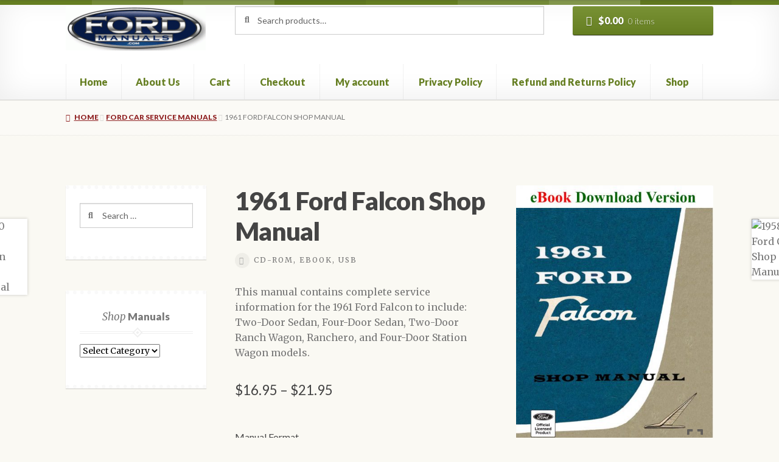

--- FILE ---
content_type: text/html; charset=UTF-8
request_url: https://fordmanuals.com/product/1961-ford-falcon-shop-manual/?attribute_pa_format=ebook
body_size: 56940
content:
<!doctype html>
<html lang="en-US">
<head><style>img.lazy{min-height:1px}</style><link href="https://cdnfordmanuals.r.worldssl.net/wp-content/plugins/w3-total-cache/pub/js/lazyload.min.js" as="script">
<meta charset="UTF-8">
<meta name="viewport" content="width=device-width, initial-scale=1">
<link rel="profile" href="http://gmpg.org/xfn/11">
<link rel="pingback" href="https://fordmanuals.com/xmlrpc.php">

<meta name='robots' content='index, follow, max-image-preview:large, max-snippet:-1, max-video-preview:-1' />
<script>window._wca = window._wca || [];</script>
<!-- Jetpack Site Verification Tags -->
<meta name="google-site-verification" content="ABugk2UPqFNorqWgijPvI1gVJojTyCbentC5DUwXU1s" />
<meta name="msvalidate.01" content="55D55BB3A86019FEA65A78242658F41C" />
<meta name="p:domain_verify" content="0eca1f20988c78f2f1b5e2071b4a4a24" />

	<!-- This site is optimized with the Yoast SEO Premium plugin v26.8 (Yoast SEO v26.8) - https://yoast.com/product/yoast-seo-premium-wordpress/ -->
	<title>1961 Ford Falcon Shop Manual - Fordmanuals.com</title>
	<meta name="description" content="Unlock the secrets of your classic car with the 1961 Ford Falcon Shop Manual. This PDF is essential for maintenance and repairs. Get your copy!" />
	<link rel="canonical" href="https://fordmanuals.com/product/1961-ford-falcon-shop-manual/" />
	<meta property="og:locale" content="en_US" />
	<meta property="og:type" content="product" />
	<meta property="og:title" content="1961 Ford Falcon Shop Manual" />
	<meta property="og:description" content="Unlock the secrets of your classic car with the 1961 Ford Falcon Shop Manual. This PDF is essential for maintenance and repairs. Get your copy!" />
	<meta property="og:url" content="https://fordmanuals.com/product/1961-ford-falcon-shop-manual/" />
	<meta property="og:site_name" content="Fordmanuals.com" />
	<meta property="article:modified_time" content="2025-04-12T12:22:56+00:00" />
	<meta property="og:image" content="https://cdnfordmanuals.r.worldssl.net/wp-content/uploads/2020/04/10037-scaled.jpg" />
	<meta property="og:image:width" content="2052" />
	<meta property="og:image:height" content="2560" />
	<meta property="og:image:type" content="image/jpeg" /><meta property="og:image" content="https://cdnfordmanuals.r.worldssl.net/wp-content/uploads/2020/04/SCR10037_1lg.gif" />
	<meta property="og:image:width" content="600" />
	<meta property="og:image:height" content="480" />
	<meta property="og:image:type" content="image/gif" /><meta property="og:image" content="https://cdnfordmanuals.r.worldssl.net/wp-content/uploads/2020/04/SCR10037_2lg.gif" />
	<meta property="og:image:width" content="600" />
	<meta property="og:image:height" content="480" />
	<meta property="og:image:type" content="image/gif" /><meta property="og:image" content="https://cdnfordmanuals.r.worldssl.net/wp-content/uploads/2020/04/SCR10037_3lg.gif" />
	<meta property="og:image:width" content="600" />
	<meta property="og:image:height" content="480" />
	<meta property="og:image:type" content="image/gif" /><meta property="og:image" content="https://cdnfordmanuals.r.worldssl.net/wp-content/uploads/2020/04/SCR10037_4lg.gif" />
	<meta property="og:image:width" content="600" />
	<meta property="og:image:height" content="480" />
	<meta property="og:image:type" content="image/gif" /><meta property="og:image" content="https://cdnfordmanuals.r.worldssl.net/wp-content/uploads/2020/04/USB10037-FRONT.jpg" />
	<meta property="og:image:width" content="2249" />
	<meta property="og:image:height" content="2441" />
	<meta property="og:image:type" content="image/jpeg" /><meta property="og:image" content="https://cdnfordmanuals.r.worldssl.net/wp-content/uploads/2020/04/USB10037-BACK-scaled.jpg" />
	<meta property="og:image:width" content="2250" />
	<meta property="og:image:height" content="2560" />
	<meta property="og:image:type" content="image/jpeg" /><meta property="og:image" content="https://cdnfordmanuals.r.worldssl.net/wp-content/uploads/2020/04/USB_Key_Example4-1.jpg" />
	<meta property="og:image:width" content="741" />
	<meta property="og:image:height" content="493" />
	<meta property="og:image:type" content="image/jpeg" /><meta property="og:image" content="https://cdnfordmanuals.r.worldssl.net/wp-content/uploads/2020/04/USB_Key_Example3-1.jpg" />
	<meta property="og:image:width" content="741" />
	<meta property="og:image:height" content="493" />
	<meta property="og:image:type" content="image/jpeg" /><meta property="og:image" content="https://cdnfordmanuals.r.worldssl.net/wp-content/uploads/2020/04/USB_Key_Example2-1.jpg" />
	<meta property="og:image:width" content="741" />
	<meta property="og:image:height" content="493" />
	<meta property="og:image:type" content="image/jpeg" /><meta property="og:image" content="https://cdnfordmanuals.r.worldssl.net/wp-content/uploads/2020/04/USB_Key_Example1-1.jpg" />
	<meta property="og:image:width" content="741" />
	<meta property="og:image:height" content="493" />
	<meta property="og:image:type" content="image/jpeg" />
	<meta name="twitter:card" content="summary_large_image" />
	<meta name="twitter:label1" content="Availability" />
	<meta name="twitter:data1" content="In stock" />
	<script type="application/ld+json" class="yoast-schema-graph">{"@context":"https://schema.org","@graph":[{"@type":["WebPage","ItemPage"],"@id":"https://fordmanuals.com/product/1961-ford-falcon-shop-manual/","url":"https://fordmanuals.com/product/1961-ford-falcon-shop-manual/","name":"1961 Ford Falcon Shop Manual - Fordmanuals.com","isPartOf":{"@id":"https://fordmanuals.com/#website"},"primaryImageOfPage":{"@id":"https://fordmanuals.com/product/1961-ford-falcon-shop-manual/#primaryimage"},"image":{"@id":"https://fordmanuals.com/product/1961-ford-falcon-shop-manual/#primaryimage"},"thumbnailUrl":"https://cdnfordmanuals.r.worldssl.net/wp-content/uploads/2020/04/10037-scaled.jpg","description":"Unlock the secrets of your classic car with the 1961 Ford Falcon Shop Manual. This PDF is essential for maintenance and repairs. Get your copy!","breadcrumb":{"@id":"https://fordmanuals.com/product/1961-ford-falcon-shop-manual/#breadcrumb"},"inLanguage":"en-US","potentialAction":{"@type":"BuyAction","target":"https://fordmanuals.com/product/1961-ford-falcon-shop-manual/"}},{"@type":"ImageObject","inLanguage":"en-US","@id":"https://fordmanuals.com/product/1961-ford-falcon-shop-manual/#primaryimage","url":"https://cdnfordmanuals.r.worldssl.net/wp-content/uploads/2020/04/10037-scaled.jpg","contentUrl":"https://cdnfordmanuals.r.worldssl.net/wp-content/uploads/2020/04/10037-scaled.jpg","width":2052,"height":2560},{"@type":"BreadcrumbList","@id":"https://fordmanuals.com/product/1961-ford-falcon-shop-manual/#breadcrumb","itemListElement":[{"@type":"ListItem","position":1,"name":"Home","item":"https://fordmanuals.com/"},{"@type":"ListItem","position":2,"name":"Shop","item":"https://fordmanuals.com/shop/"},{"@type":"ListItem","position":3,"name":"1961 Ford Falcon Shop Manual"}]},{"@type":"WebSite","@id":"https://fordmanuals.com/#website","url":"https://fordmanuals.com/","name":"Fordmanuals.com","description":"Ford Motor Company Licensed eBooks","publisher":{"@id":"https://fordmanuals.com/#organization"},"potentialAction":[{"@type":"SearchAction","target":{"@type":"EntryPoint","urlTemplate":"https://fordmanuals.com/?s={search_term_string}"},"query-input":{"@type":"PropertyValueSpecification","valueRequired":true,"valueName":"search_term_string"}}],"inLanguage":"en-US"},{"@type":"Organization","@id":"https://fordmanuals.com/#organization","name":"FordManuals.com","url":"https://fordmanuals.com/","logo":{"@type":"ImageObject","inLanguage":"en-US","@id":"https://fordmanuals.com/#/schema/logo/image/","url":"https://cdnfordmanuals.r.worldssl.net/wp-content/uploads/2019/12/logo.jpg","contentUrl":"https://cdnfordmanuals.r.worldssl.net/wp-content/uploads/2019/12/logo.jpg","width":350,"height":168,"caption":"FordManuals.com"},"image":{"@id":"https://fordmanuals.com/#/schema/logo/image/"}}]}</script>
	<meta property="og:availability" content="instock" />
	<meta property="product:availability" content="instock" />
	<meta property="product:retailer_item_id" content="10037" />
	<meta property="product:condition" content="new" />
	<!-- / Yoast SEO Premium plugin. -->


<link rel='dns-prefetch' href='//analytics.sitewit.com' />
<link rel='dns-prefetch' href='//stats.wp.com' />
<link rel='dns-prefetch' href='//fonts.googleapis.com' />
<link rel='preconnect' href='//c0.wp.com' />
<link rel="alternate" type="application/rss+xml" title="Fordmanuals.com &raquo; Feed" href="https://fordmanuals.com/feed/" />
<link rel="alternate" type="application/rss+xml" title="Fordmanuals.com &raquo; Comments Feed" href="https://fordmanuals.com/comments/feed/" />
<link rel="alternate" type="application/rss+xml" title="Fordmanuals.com &raquo; 1961 Ford Falcon Shop Manual Comments Feed" href="https://fordmanuals.com/product/1961-ford-falcon-shop-manual/feed/" />
<link rel="alternate" title="oEmbed (JSON)" type="application/json+oembed" href="https://fordmanuals.com/wp-json/oembed/1.0/embed?url=https%3A%2F%2Ffordmanuals.com%2Fproduct%2F1961-ford-falcon-shop-manual%2F" />
<link rel="alternate" title="oEmbed (XML)" type="text/xml+oembed" href="https://fordmanuals.com/wp-json/oembed/1.0/embed?url=https%3A%2F%2Ffordmanuals.com%2Fproduct%2F1961-ford-falcon-shop-manual%2F&#038;format=xml" />
<style id='wp-img-auto-sizes-contain-inline-css'>
img:is([sizes=auto i],[sizes^="auto," i]){contain-intrinsic-size:3000px 1500px}
/*# sourceURL=wp-img-auto-sizes-contain-inline-css */
</style>
<style id='wp-emoji-styles-inline-css'>

	img.wp-smiley, img.emoji {
		display: inline !important;
		border: none !important;
		box-shadow: none !important;
		height: 1em !important;
		width: 1em !important;
		margin: 0 0.07em !important;
		vertical-align: -0.1em !important;
		background: none !important;
		padding: 0 !important;
	}
/*# sourceURL=wp-emoji-styles-inline-css */
</style>
<style id='wp-block-library-inline-css'>
:root{--wp-block-synced-color:#7a00df;--wp-block-synced-color--rgb:122,0,223;--wp-bound-block-color:var(--wp-block-synced-color);--wp-editor-canvas-background:#ddd;--wp-admin-theme-color:#007cba;--wp-admin-theme-color--rgb:0,124,186;--wp-admin-theme-color-darker-10:#006ba1;--wp-admin-theme-color-darker-10--rgb:0,107,160.5;--wp-admin-theme-color-darker-20:#005a87;--wp-admin-theme-color-darker-20--rgb:0,90,135;--wp-admin-border-width-focus:2px}@media (min-resolution:192dpi){:root{--wp-admin-border-width-focus:1.5px}}.wp-element-button{cursor:pointer}:root .has-very-light-gray-background-color{background-color:#eee}:root .has-very-dark-gray-background-color{background-color:#313131}:root .has-very-light-gray-color{color:#eee}:root .has-very-dark-gray-color{color:#313131}:root .has-vivid-green-cyan-to-vivid-cyan-blue-gradient-background{background:linear-gradient(135deg,#00d084,#0693e3)}:root .has-purple-crush-gradient-background{background:linear-gradient(135deg,#34e2e4,#4721fb 50%,#ab1dfe)}:root .has-hazy-dawn-gradient-background{background:linear-gradient(135deg,#faaca8,#dad0ec)}:root .has-subdued-olive-gradient-background{background:linear-gradient(135deg,#fafae1,#67a671)}:root .has-atomic-cream-gradient-background{background:linear-gradient(135deg,#fdd79a,#004a59)}:root .has-nightshade-gradient-background{background:linear-gradient(135deg,#330968,#31cdcf)}:root .has-midnight-gradient-background{background:linear-gradient(135deg,#020381,#2874fc)}:root{--wp--preset--font-size--normal:16px;--wp--preset--font-size--huge:42px}.has-regular-font-size{font-size:1em}.has-larger-font-size{font-size:2.625em}.has-normal-font-size{font-size:var(--wp--preset--font-size--normal)}.has-huge-font-size{font-size:var(--wp--preset--font-size--huge)}.has-text-align-center{text-align:center}.has-text-align-left{text-align:left}.has-text-align-right{text-align:right}.has-fit-text{white-space:nowrap!important}#end-resizable-editor-section{display:none}.aligncenter{clear:both}.items-justified-left{justify-content:flex-start}.items-justified-center{justify-content:center}.items-justified-right{justify-content:flex-end}.items-justified-space-between{justify-content:space-between}.screen-reader-text{border:0;clip-path:inset(50%);height:1px;margin:-1px;overflow:hidden;padding:0;position:absolute;width:1px;word-wrap:normal!important}.screen-reader-text:focus{background-color:#ddd;clip-path:none;color:#444;display:block;font-size:1em;height:auto;left:5px;line-height:normal;padding:15px 23px 14px;text-decoration:none;top:5px;width:auto;z-index:100000}html :where(.has-border-color){border-style:solid}html :where([style*=border-top-color]){border-top-style:solid}html :where([style*=border-right-color]){border-right-style:solid}html :where([style*=border-bottom-color]){border-bottom-style:solid}html :where([style*=border-left-color]){border-left-style:solid}html :where([style*=border-width]){border-style:solid}html :where([style*=border-top-width]){border-top-style:solid}html :where([style*=border-right-width]){border-right-style:solid}html :where([style*=border-bottom-width]){border-bottom-style:solid}html :where([style*=border-left-width]){border-left-style:solid}html :where(img[class*=wp-image-]){height:auto;max-width:100%}:where(figure){margin:0 0 1em}html :where(.is-position-sticky){--wp-admin--admin-bar--position-offset:var(--wp-admin--admin-bar--height,0px)}@media screen and (max-width:600px){html :where(.is-position-sticky){--wp-admin--admin-bar--position-offset:0px}}

/*# sourceURL=wp-block-library-inline-css */
</style><style id='global-styles-inline-css'>
:root{--wp--preset--aspect-ratio--square: 1;--wp--preset--aspect-ratio--4-3: 4/3;--wp--preset--aspect-ratio--3-4: 3/4;--wp--preset--aspect-ratio--3-2: 3/2;--wp--preset--aspect-ratio--2-3: 2/3;--wp--preset--aspect-ratio--16-9: 16/9;--wp--preset--aspect-ratio--9-16: 9/16;--wp--preset--color--black: #000000;--wp--preset--color--cyan-bluish-gray: #abb8c3;--wp--preset--color--white: #ffffff;--wp--preset--color--pale-pink: #f78da7;--wp--preset--color--vivid-red: #cf2e2e;--wp--preset--color--luminous-vivid-orange: #ff6900;--wp--preset--color--luminous-vivid-amber: #fcb900;--wp--preset--color--light-green-cyan: #7bdcb5;--wp--preset--color--vivid-green-cyan: #00d084;--wp--preset--color--pale-cyan-blue: #8ed1fc;--wp--preset--color--vivid-cyan-blue: #0693e3;--wp--preset--color--vivid-purple: #9b51e0;--wp--preset--gradient--vivid-cyan-blue-to-vivid-purple: linear-gradient(135deg,rgb(6,147,227) 0%,rgb(155,81,224) 100%);--wp--preset--gradient--light-green-cyan-to-vivid-green-cyan: linear-gradient(135deg,rgb(122,220,180) 0%,rgb(0,208,130) 100%);--wp--preset--gradient--luminous-vivid-amber-to-luminous-vivid-orange: linear-gradient(135deg,rgb(252,185,0) 0%,rgb(255,105,0) 100%);--wp--preset--gradient--luminous-vivid-orange-to-vivid-red: linear-gradient(135deg,rgb(255,105,0) 0%,rgb(207,46,46) 100%);--wp--preset--gradient--very-light-gray-to-cyan-bluish-gray: linear-gradient(135deg,rgb(238,238,238) 0%,rgb(169,184,195) 100%);--wp--preset--gradient--cool-to-warm-spectrum: linear-gradient(135deg,rgb(74,234,220) 0%,rgb(151,120,209) 20%,rgb(207,42,186) 40%,rgb(238,44,130) 60%,rgb(251,105,98) 80%,rgb(254,248,76) 100%);--wp--preset--gradient--blush-light-purple: linear-gradient(135deg,rgb(255,206,236) 0%,rgb(152,150,240) 100%);--wp--preset--gradient--blush-bordeaux: linear-gradient(135deg,rgb(254,205,165) 0%,rgb(254,45,45) 50%,rgb(107,0,62) 100%);--wp--preset--gradient--luminous-dusk: linear-gradient(135deg,rgb(255,203,112) 0%,rgb(199,81,192) 50%,rgb(65,88,208) 100%);--wp--preset--gradient--pale-ocean: linear-gradient(135deg,rgb(255,245,203) 0%,rgb(182,227,212) 50%,rgb(51,167,181) 100%);--wp--preset--gradient--electric-grass: linear-gradient(135deg,rgb(202,248,128) 0%,rgb(113,206,126) 100%);--wp--preset--gradient--midnight: linear-gradient(135deg,rgb(2,3,129) 0%,rgb(40,116,252) 100%);--wp--preset--font-size--small: 14px;--wp--preset--font-size--medium: 23px;--wp--preset--font-size--large: 26px;--wp--preset--font-size--x-large: 42px;--wp--preset--font-size--normal: 16px;--wp--preset--font-size--huge: 37px;--wp--preset--spacing--20: 0.44rem;--wp--preset--spacing--30: 0.67rem;--wp--preset--spacing--40: 1rem;--wp--preset--spacing--50: 1.5rem;--wp--preset--spacing--60: 2.25rem;--wp--preset--spacing--70: 3.38rem;--wp--preset--spacing--80: 5.06rem;--wp--preset--shadow--natural: 6px 6px 9px rgba(0, 0, 0, 0.2);--wp--preset--shadow--deep: 12px 12px 50px rgba(0, 0, 0, 0.4);--wp--preset--shadow--sharp: 6px 6px 0px rgba(0, 0, 0, 0.2);--wp--preset--shadow--outlined: 6px 6px 0px -3px rgb(255, 255, 255), 6px 6px rgb(0, 0, 0);--wp--preset--shadow--crisp: 6px 6px 0px rgb(0, 0, 0);}:root :where(.is-layout-flow) > :first-child{margin-block-start: 0;}:root :where(.is-layout-flow) > :last-child{margin-block-end: 0;}:root :where(.is-layout-flow) > *{margin-block-start: 24px;margin-block-end: 0;}:root :where(.is-layout-constrained) > :first-child{margin-block-start: 0;}:root :where(.is-layout-constrained) > :last-child{margin-block-end: 0;}:root :where(.is-layout-constrained) > *{margin-block-start: 24px;margin-block-end: 0;}:root :where(.is-layout-flex){gap: 24px;}:root :where(.is-layout-grid){gap: 24px;}body .is-layout-flex{display: flex;}.is-layout-flex{flex-wrap: wrap;align-items: center;}.is-layout-flex > :is(*, div){margin: 0;}body .is-layout-grid{display: grid;}.is-layout-grid > :is(*, div){margin: 0;}.has-black-color{color: var(--wp--preset--color--black) !important;}.has-cyan-bluish-gray-color{color: var(--wp--preset--color--cyan-bluish-gray) !important;}.has-white-color{color: var(--wp--preset--color--white) !important;}.has-pale-pink-color{color: var(--wp--preset--color--pale-pink) !important;}.has-vivid-red-color{color: var(--wp--preset--color--vivid-red) !important;}.has-luminous-vivid-orange-color{color: var(--wp--preset--color--luminous-vivid-orange) !important;}.has-luminous-vivid-amber-color{color: var(--wp--preset--color--luminous-vivid-amber) !important;}.has-light-green-cyan-color{color: var(--wp--preset--color--light-green-cyan) !important;}.has-vivid-green-cyan-color{color: var(--wp--preset--color--vivid-green-cyan) !important;}.has-pale-cyan-blue-color{color: var(--wp--preset--color--pale-cyan-blue) !important;}.has-vivid-cyan-blue-color{color: var(--wp--preset--color--vivid-cyan-blue) !important;}.has-vivid-purple-color{color: var(--wp--preset--color--vivid-purple) !important;}.has-black-background-color{background-color: var(--wp--preset--color--black) !important;}.has-cyan-bluish-gray-background-color{background-color: var(--wp--preset--color--cyan-bluish-gray) !important;}.has-white-background-color{background-color: var(--wp--preset--color--white) !important;}.has-pale-pink-background-color{background-color: var(--wp--preset--color--pale-pink) !important;}.has-vivid-red-background-color{background-color: var(--wp--preset--color--vivid-red) !important;}.has-luminous-vivid-orange-background-color{background-color: var(--wp--preset--color--luminous-vivid-orange) !important;}.has-luminous-vivid-amber-background-color{background-color: var(--wp--preset--color--luminous-vivid-amber) !important;}.has-light-green-cyan-background-color{background-color: var(--wp--preset--color--light-green-cyan) !important;}.has-vivid-green-cyan-background-color{background-color: var(--wp--preset--color--vivid-green-cyan) !important;}.has-pale-cyan-blue-background-color{background-color: var(--wp--preset--color--pale-cyan-blue) !important;}.has-vivid-cyan-blue-background-color{background-color: var(--wp--preset--color--vivid-cyan-blue) !important;}.has-vivid-purple-background-color{background-color: var(--wp--preset--color--vivid-purple) !important;}.has-black-border-color{border-color: var(--wp--preset--color--black) !important;}.has-cyan-bluish-gray-border-color{border-color: var(--wp--preset--color--cyan-bluish-gray) !important;}.has-white-border-color{border-color: var(--wp--preset--color--white) !important;}.has-pale-pink-border-color{border-color: var(--wp--preset--color--pale-pink) !important;}.has-vivid-red-border-color{border-color: var(--wp--preset--color--vivid-red) !important;}.has-luminous-vivid-orange-border-color{border-color: var(--wp--preset--color--luminous-vivid-orange) !important;}.has-luminous-vivid-amber-border-color{border-color: var(--wp--preset--color--luminous-vivid-amber) !important;}.has-light-green-cyan-border-color{border-color: var(--wp--preset--color--light-green-cyan) !important;}.has-vivid-green-cyan-border-color{border-color: var(--wp--preset--color--vivid-green-cyan) !important;}.has-pale-cyan-blue-border-color{border-color: var(--wp--preset--color--pale-cyan-blue) !important;}.has-vivid-cyan-blue-border-color{border-color: var(--wp--preset--color--vivid-cyan-blue) !important;}.has-vivid-purple-border-color{border-color: var(--wp--preset--color--vivid-purple) !important;}.has-vivid-cyan-blue-to-vivid-purple-gradient-background{background: var(--wp--preset--gradient--vivid-cyan-blue-to-vivid-purple) !important;}.has-light-green-cyan-to-vivid-green-cyan-gradient-background{background: var(--wp--preset--gradient--light-green-cyan-to-vivid-green-cyan) !important;}.has-luminous-vivid-amber-to-luminous-vivid-orange-gradient-background{background: var(--wp--preset--gradient--luminous-vivid-amber-to-luminous-vivid-orange) !important;}.has-luminous-vivid-orange-to-vivid-red-gradient-background{background: var(--wp--preset--gradient--luminous-vivid-orange-to-vivid-red) !important;}.has-very-light-gray-to-cyan-bluish-gray-gradient-background{background: var(--wp--preset--gradient--very-light-gray-to-cyan-bluish-gray) !important;}.has-cool-to-warm-spectrum-gradient-background{background: var(--wp--preset--gradient--cool-to-warm-spectrum) !important;}.has-blush-light-purple-gradient-background{background: var(--wp--preset--gradient--blush-light-purple) !important;}.has-blush-bordeaux-gradient-background{background: var(--wp--preset--gradient--blush-bordeaux) !important;}.has-luminous-dusk-gradient-background{background: var(--wp--preset--gradient--luminous-dusk) !important;}.has-pale-ocean-gradient-background{background: var(--wp--preset--gradient--pale-ocean) !important;}.has-electric-grass-gradient-background{background: var(--wp--preset--gradient--electric-grass) !important;}.has-midnight-gradient-background{background: var(--wp--preset--gradient--midnight) !important;}.has-small-font-size{font-size: var(--wp--preset--font-size--small) !important;}.has-medium-font-size{font-size: var(--wp--preset--font-size--medium) !important;}.has-large-font-size{font-size: var(--wp--preset--font-size--large) !important;}.has-x-large-font-size{font-size: var(--wp--preset--font-size--x-large) !important;}
/*# sourceURL=global-styles-inline-css */
</style>

<style id='classic-theme-styles-inline-css'>
/*! This file is auto-generated */
.wp-block-button__link{color:#fff;background-color:#32373c;border-radius:9999px;box-shadow:none;text-decoration:none;padding:calc(.667em + 2px) calc(1.333em + 2px);font-size:1.125em}.wp-block-file__button{background:#32373c;color:#fff;text-decoration:none}
/*# sourceURL=https://cdnfordmanuals.r.worldssl.net/wp-includes/css/classic-themes.min.css */
</style>
<link rel='stylesheet' id='storefront-gutenberg-blocks-css' href='https://cdnfordmanuals.r.worldssl.net/wp-content/themes/storefront/assets/css/base/gutenberg-blocks.css?ver=4.6.2' media='all' />
<style id='storefront-gutenberg-blocks-inline-css'>

				.wp-block-button__link:not(.has-text-color) {
					color: #ffffff;
				}

				.wp-block-button__link:not(.has-text-color):hover,
				.wp-block-button__link:not(.has-text-color):focus,
				.wp-block-button__link:not(.has-text-color):active {
					color: #ffffff;
				}

				.wp-block-button__link:not(.has-background) {
					background-color: #657E21;
				}

				.wp-block-button__link:not(.has-background):hover,
				.wp-block-button__link:not(.has-background):focus,
				.wp-block-button__link:not(.has-background):active {
					border-color: #4c6508;
					background-color: #4c6508;
				}

				.wc-block-grid__products .wc-block-grid__product .wp-block-button__link {
					background-color: #657E21;
					border-color: #657E21;
					color: #ffffff;
				}

				.wp-block-quote footer,
				.wp-block-quote cite,
				.wp-block-quote__citation {
					color: #777777;
				}

				.wp-block-pullquote cite,
				.wp-block-pullquote footer,
				.wp-block-pullquote__citation {
					color: #777777;
				}

				.wp-block-image figcaption {
					color: #777777;
				}

				.wp-block-separator.is-style-dots::before {
					color: #444444;
				}

				.wp-block-file a.wp-block-file__button {
					color: #ffffff;
					background-color: #657E21;
					border-color: #657E21;
				}

				.wp-block-file a.wp-block-file__button:hover,
				.wp-block-file a.wp-block-file__button:focus,
				.wp-block-file a.wp-block-file__button:active {
					color: #ffffff;
					background-color: #4c6508;
				}

				.wp-block-code,
				.wp-block-preformatted pre {
					color: #777777;
				}

				.wp-block-table:not( .has-background ):not( .is-style-stripes ) tbody tr:nth-child(2n) td {
					background-color: #fdfdfd;
				}

				.wp-block-cover .wp-block-cover__inner-container h1:not(.has-text-color),
				.wp-block-cover .wp-block-cover__inner-container h2:not(.has-text-color),
				.wp-block-cover .wp-block-cover__inner-container h3:not(.has-text-color),
				.wp-block-cover .wp-block-cover__inner-container h4:not(.has-text-color),
				.wp-block-cover .wp-block-cover__inner-container h5:not(.has-text-color),
				.wp-block-cover .wp-block-cover__inner-container h6:not(.has-text-color) {
					color: #000000;
				}

				div.wc-block-components-price-slider__range-input-progress,
				.rtl .wc-block-components-price-slider__range-input-progress {
					--range-color: #657E21;
				}

				/* Target only IE11 */
				@media all and (-ms-high-contrast: none), (-ms-high-contrast: active) {
					.wc-block-components-price-slider__range-input-progress {
						background: #657E21;
					}
				}

				.wc-block-components-button:not(.is-link) {
					background-color: #922627;
					color: #ffffff;
				}

				.wc-block-components-button:not(.is-link):hover,
				.wc-block-components-button:not(.is-link):focus,
				.wc-block-components-button:not(.is-link):active {
					background-color: #790d0e;
					color: #ffffff;
				}

				.wc-block-components-button:not(.is-link):disabled {
					background-color: #922627;
					color: #ffffff;
				}

				.wc-block-cart__submit-container {
					background-color: #ffffff;
				}

				.wc-block-cart__submit-container::before {
					color: rgba(220,220,220,0.5);
				}

				.wc-block-components-order-summary-item__quantity {
					background-color: #ffffff;
					border-color: #777777;
					box-shadow: 0 0 0 2px #ffffff;
					color: #777777;
				}
			
/*# sourceURL=storefront-gutenberg-blocks-inline-css */
</style>
<link rel='stylesheet' id='easy_store_vacation-css' href='https://cdnfordmanuals.r.worldssl.net/wp-content/plugins/easy-store-vacation/public/css/easy_store_vacation-public.css?ver=1.1.6' media='all' />
<link rel='stylesheet' id='photoswipe-css' href='https://c0.wp.com/p/woocommerce/10.4.3/assets/css/photoswipe/photoswipe.min.css' media='all' />
<link rel='stylesheet' id='photoswipe-default-skin-css' href='https://c0.wp.com/p/woocommerce/10.4.3/assets/css/photoswipe/default-skin/default-skin.min.css' media='all' />
<style id='woocommerce-inline-inline-css'>
.woocommerce form .form-row .required { visibility: visible; }
/*# sourceURL=woocommerce-inline-inline-css */
</style>
<link rel='stylesheet' id='wc-serial-numbers-frontend-css' href='https://cdnfordmanuals.r.worldssl.net/wp-content/plugins/wc-serial-numbers/assets/build/css/frontend-style.css?ver=bc71bb59ea6ad7adddd3' media='all' />
<link rel='stylesheet' id='gateway-css' href='https://cdnfordmanuals.r.worldssl.net/wp-content/plugins/woocommerce-paypal-payments/modules/ppcp-button/assets/css/gateway.css?ver=3.3.2' media='all' />
<link rel='stylesheet' id='storefront-style-css' href='https://cdnfordmanuals.r.worldssl.net/wp-content/themes/storefront/style.css?ver=4.6.2' media='all' />
<style id='storefront-style-inline-css'>

			.main-navigation ul li a,
			.site-title a,
			ul.menu li a,
			.site-branding h1 a,
			button.menu-toggle,
			button.menu-toggle:hover,
			.handheld-navigation .dropdown-toggle {
				color: #657E21;
			}

			button.menu-toggle,
			button.menu-toggle:hover {
				border-color: #657E21;
			}

			.main-navigation ul li a:hover,
			.main-navigation ul li:hover > a,
			.site-title a:hover,
			.site-header ul.menu li.current-menu-item > a {
				color: #a6bf62;
			}

			table:not( .has-background ) th {
				background-color: #f8f8f8;
			}

			table:not( .has-background ) tbody td {
				background-color: #fdfdfd;
			}

			table:not( .has-background ) tbody tr:nth-child(2n) td,
			fieldset,
			fieldset legend {
				background-color: #fbfbfb;
			}

			.site-header,
			.secondary-navigation ul ul,
			.main-navigation ul.menu > li.menu-item-has-children:after,
			.secondary-navigation ul.menu ul,
			.storefront-handheld-footer-bar,
			.storefront-handheld-footer-bar ul li > a,
			.storefront-handheld-footer-bar ul li.search .site-search,
			button.menu-toggle,
			button.menu-toggle:hover {
				background-color: #ffffff;
			}

			p.site-description,
			.site-header,
			.storefront-handheld-footer-bar {
				color: #444444;
			}

			button.menu-toggle:after,
			button.menu-toggle:before,
			button.menu-toggle span:before {
				background-color: #657E21;
			}

			h1, h2, h3, h4, h5, h6, .wc-block-grid__product-title {
				color: #444444;
			}

			.widget h1 {
				border-bottom-color: #444444;
			}

			body,
			.secondary-navigation a {
				color: #777777;
			}

			.widget-area .widget a,
			.hentry .entry-header .posted-on a,
			.hentry .entry-header .post-author a,
			.hentry .entry-header .post-comments a,
			.hentry .entry-header .byline a {
				color: #7c7c7c;
			}

			a {
				color: #657E21;
			}

			a:focus,
			button:focus,
			.button.alt:focus,
			input:focus,
			textarea:focus,
			input[type="button"]:focus,
			input[type="reset"]:focus,
			input[type="submit"]:focus,
			input[type="email"]:focus,
			input[type="tel"]:focus,
			input[type="url"]:focus,
			input[type="password"]:focus,
			input[type="search"]:focus {
				outline-color: #657E21;
			}

			button, input[type="button"], input[type="reset"], input[type="submit"], .button, .widget a.button {
				background-color: #657E21;
				border-color: #657E21;
				color: #ffffff;
			}

			button:hover, input[type="button"]:hover, input[type="reset"]:hover, input[type="submit"]:hover, .button:hover, .widget a.button:hover {
				background-color: #4c6508;
				border-color: #4c6508;
				color: #ffffff;
			}

			button.alt, input[type="button"].alt, input[type="reset"].alt, input[type="submit"].alt, .button.alt, .widget-area .widget a.button.alt {
				background-color: #922627;
				border-color: #922627;
				color: #ffffff;
			}

			button.alt:hover, input[type="button"].alt:hover, input[type="reset"].alt:hover, input[type="submit"].alt:hover, .button.alt:hover, .widget-area .widget a.button.alt:hover {
				background-color: #790d0e;
				border-color: #790d0e;
				color: #ffffff;
			}

			.pagination .page-numbers li .page-numbers.current {
				background-color: #e6e6e6;
				color: #6d6d6d;
			}

			#comments .comment-list .comment-content .comment-text {
				background-color: #f8f8f8;
			}

			.site-footer {
				background-color: #ffffff;
				color: #777777;
			}

			.site-footer a:not(.button):not(.components-button) {
				color: #657E21;
			}

			.site-footer .storefront-handheld-footer-bar a:not(.button):not(.components-button) {
				color: #657E21;
			}

			.site-footer h1, .site-footer h2, .site-footer h3, .site-footer h4, .site-footer h5, .site-footer h6, .site-footer .widget .widget-title, .site-footer .widget .widgettitle {
				color: #444444;
			}

			.page-template-template-homepage.has-post-thumbnail .type-page.has-post-thumbnail .entry-title {
				color: #000000;
			}

			.page-template-template-homepage.has-post-thumbnail .type-page.has-post-thumbnail .entry-content {
				color: #000000;
			}

			@media screen and ( min-width: 768px ) {
				.secondary-navigation ul.menu a:hover {
					color: #5d5d5d;
				}

				.secondary-navigation ul.menu a {
					color: #444444;
				}

				.main-navigation ul.menu ul.sub-menu,
				.main-navigation ul.nav-menu ul.children {
					background-color: #f0f0f0;
				}

				.site-header {
					border-bottom-color: #f0f0f0;
				}
			}
/*# sourceURL=storefront-style-inline-css */
</style>
<link rel='stylesheet' id='storefront-icons-css' href='https://cdnfordmanuals.r.worldssl.net/wp-content/themes/storefront/assets/css/base/icons.css?ver=4.6.2' media='all' />
<link rel='stylesheet' id='storefront-fonts-css' href='https://fonts.googleapis.com/css?family=Source+Sans+Pro%3A400%2C300%2C300italic%2C400italic%2C600%2C700%2C900&#038;subset=latin%2Clatin-ext&#038;ver=4.6.2' media='all' />
<link rel='stylesheet' id='storefront-jetpack-widgets-css' href='https://cdnfordmanuals.r.worldssl.net/wp-content/themes/storefront/assets/css/jetpack/widgets.css?ver=4.6.2' media='all' />
<link rel='stylesheet' id='wc_stripe_express_checkout_style-css' href='https://cdnfordmanuals.r.worldssl.net/wp-content/plugins/woocommerce-gateway-stripe/build/express-checkout.css?ver=f49792bd42ded7e3e1cb' media='all' />
<link rel='stylesheet' id='storefront-woocommerce-style-css' href='https://cdnfordmanuals.r.worldssl.net/wp-content/themes/storefront/assets/css/woocommerce/woocommerce.css?ver=4.6.2' media='all' />
<style id='storefront-woocommerce-style-inline-css'>
@font-face {
				font-family: star;
				src: url(https://fordmanuals.com/wp-content/plugins/woocommerce/assets/fonts/star.eot);
				src:
					url(https://fordmanuals.com/wp-content/plugins/woocommerce/assets/fonts/star.eot?#iefix) format("embedded-opentype"),
					url(https://fordmanuals.com/wp-content/plugins/woocommerce/assets/fonts/star.woff) format("woff"),
					url(https://fordmanuals.com/wp-content/plugins/woocommerce/assets/fonts/star.ttf) format("truetype"),
					url(https://fordmanuals.com/wp-content/plugins/woocommerce/assets/fonts/star.svg#star) format("svg");
				font-weight: 400;
				font-style: normal;
			}
			@font-face {
				font-family: WooCommerce;
				src: url(https://fordmanuals.com/wp-content/plugins/woocommerce/assets/fonts/WooCommerce.eot);
				src:
					url(https://fordmanuals.com/wp-content/plugins/woocommerce/assets/fonts/WooCommerce.eot?#iefix) format("embedded-opentype"),
					url(https://fordmanuals.com/wp-content/plugins/woocommerce/assets/fonts/WooCommerce.woff) format("woff"),
					url(https://fordmanuals.com/wp-content/plugins/woocommerce/assets/fonts/WooCommerce.ttf) format("truetype"),
					url(https://fordmanuals.com/wp-content/plugins/woocommerce/assets/fonts/WooCommerce.svg#WooCommerce) format("svg");
				font-weight: 400;
				font-style: normal;
			}

			a.cart-contents,
			.site-header-cart .widget_shopping_cart a {
				color: #657E21;
			}

			a.cart-contents:hover,
			.site-header-cart .widget_shopping_cart a:hover,
			.site-header-cart:hover > li > a {
				color: #a6bf62;
			}

			table.cart td.product-remove,
			table.cart td.actions {
				border-top-color: #ffffff;
			}

			.storefront-handheld-footer-bar ul li.cart .count {
				background-color: #657E21;
				color: #ffffff;
				border-color: #ffffff;
			}

			.woocommerce-tabs ul.tabs li.active a,
			ul.products li.product .price,
			.onsale,
			.wc-block-grid__product-onsale,
			.widget_search form:before,
			.widget_product_search form:before {
				color: #777777;
			}

			.woocommerce-breadcrumb a,
			a.woocommerce-review-link,
			.product_meta a {
				color: #7c7c7c;
			}

			.wc-block-grid__product-onsale,
			.onsale {
				border-color: #777777;
			}

			.star-rating span:before,
			.quantity .plus, .quantity .minus,
			p.stars a:hover:after,
			p.stars a:after,
			.star-rating span:before,
			#payment .payment_methods li input[type=radio]:first-child:checked+label:before {
				color: #657E21;
			}

			.widget_price_filter .ui-slider .ui-slider-range,
			.widget_price_filter .ui-slider .ui-slider-handle {
				background-color: #657E21;
			}

			.order_details {
				background-color: #f8f8f8;
			}

			.order_details > li {
				border-bottom: 1px dotted #e3e3e3;
			}

			.order_details:before,
			.order_details:after {
				background: -webkit-linear-gradient(transparent 0,transparent 0),-webkit-linear-gradient(135deg,#f8f8f8 33.33%,transparent 33.33%),-webkit-linear-gradient(45deg,#f8f8f8 33.33%,transparent 33.33%)
			}

			#order_review {
				background-color: #ffffff;
			}

			#payment .payment_methods > li .payment_box,
			#payment .place-order {
				background-color: #fafafa;
			}

			#payment .payment_methods > li:not(.woocommerce-notice) {
				background-color: #f5f5f5;
			}

			#payment .payment_methods > li:not(.woocommerce-notice):hover {
				background-color: #f0f0f0;
			}

			.woocommerce-pagination .page-numbers li .page-numbers.current {
				background-color: #e6e6e6;
				color: #6d6d6d;
			}

			.wc-block-grid__product-onsale,
			.onsale,
			.woocommerce-pagination .page-numbers li .page-numbers:not(.current) {
				color: #777777;
			}

			p.stars a:before,
			p.stars a:hover~a:before,
			p.stars.selected a.active~a:before {
				color: #777777;
			}

			p.stars.selected a.active:before,
			p.stars:hover a:before,
			p.stars.selected a:not(.active):before,
			p.stars.selected a.active:before {
				color: #657E21;
			}

			.single-product div.product .woocommerce-product-gallery .woocommerce-product-gallery__trigger {
				background-color: #657E21;
				color: #ffffff;
			}

			.single-product div.product .woocommerce-product-gallery .woocommerce-product-gallery__trigger:hover {
				background-color: #4c6508;
				border-color: #4c6508;
				color: #ffffff;
			}

			.button.added_to_cart:focus,
			.button.wc-forward:focus {
				outline-color: #657E21;
			}

			.added_to_cart,
			.site-header-cart .widget_shopping_cart a.button,
			.wc-block-grid__products .wc-block-grid__product .wp-block-button__link {
				background-color: #657E21;
				border-color: #657E21;
				color: #ffffff;
			}

			.added_to_cart:hover,
			.site-header-cart .widget_shopping_cart a.button:hover,
			.wc-block-grid__products .wc-block-grid__product .wp-block-button__link:hover {
				background-color: #4c6508;
				border-color: #4c6508;
				color: #ffffff;
			}

			.added_to_cart.alt, .added_to_cart, .widget a.button.checkout {
				background-color: #922627;
				border-color: #922627;
				color: #ffffff;
			}

			.added_to_cart.alt:hover, .added_to_cart:hover, .widget a.button.checkout:hover {
				background-color: #790d0e;
				border-color: #790d0e;
				color: #ffffff;
			}

			.button.loading {
				color: #657E21;
			}

			.button.loading:hover {
				background-color: #657E21;
			}

			.button.loading:after {
				color: #ffffff;
			}

			@media screen and ( min-width: 768px ) {
				.site-header-cart .widget_shopping_cart,
				.site-header .product_list_widget li .quantity {
					color: #444444;
				}

				.site-header-cart .widget_shopping_cart .buttons,
				.site-header-cart .widget_shopping_cart .total {
					background-color: #f5f5f5;
				}

				.site-header-cart .widget_shopping_cart {
					background-color: #f0f0f0;
				}
			}
				.storefront-product-pagination a {
					color: #777777;
					background-color: #ffffff;
				}
				.storefront-sticky-add-to-cart {
					color: #777777;
					background-color: #ffffff;
				}

				.storefront-sticky-add-to-cart a:not(.button) {
					color: #657E21;
				}
/*# sourceURL=storefront-woocommerce-style-inline-css */
</style>
<link rel='stylesheet' id='storefront-child-style-css' href='https://cdnfordmanuals.r.worldssl.net/wp-content/themes/bookshop/style.css?ver=1.0.20' media='all' />
<style id='storefront-child-style-inline-css'>

				.secondary-navigation ul.menu li a,
				.woocommerce-breadcrumb a,
				ul.products li.product .price,
				.star-rating span:before {
					color: #922627;
				}

				.site-header-cart .widget_shopping_cart, .main-navigation ul.menu ul.sub-menu, .main-navigation ul.nav-menu ul.children {
					background-color: #ffffff;
				}

				.star-rating:before {
					color: #777777;
				}

				.single-product div.product .summary .price,
				#reviews .commentlist li .review-meta strong,
				.main-navigation ul li.smm-active .widget h3.widget-title {
					color: #444444;
				}

				ul.products li.product h3,
				ul.products li.product .button,
				ul.products li.product .added_to_cart,
				.widget-area .widget a:not(.button) {
					color: #657E21;
				}

				.main-navigation ul li .smm-mega-menu ul.products li.product a.button.add_to_cart_button,
				.main-navigation ul li .smm-mega-menu ul.products li.product a.added_to_cart,
				.main-navigation ul li .smm-mega-menu ul.products li.product a.button.add_to_cart_button:hover,
				.main-navigation ul li .smm-mega-menu ul.products li.product a.added_to_cart:hover,
				.main-navigation ul li .smm-mega-menu ul.products li.product a.button.product_type_grouped,
				.main-navigation ul li .smm-mega-menu ul.products li.product a.button.product_type_grouped:hover {
					color: #657E21 !important;
					background-color: transparent !important;
				}

				.widget-area .widget a:hover,
				.main-navigation ul li a:hover,
				.main-navigation ul li:hover > a,
				.site-title a:hover, a.cart-contents:hover,
				.site-header-cart .widget_shopping_cart a:hover,
				.site-header-cart:hover > li > a,
				ul.menu li.current-menu-item > a {
					color: #3d5600;
				}

				ul.products li.product .format,
				ul.products li.product .author,
				ul.products li.product .button:before,
				mark {
					color: #777777;
				}

				.onsale {
					background-color: #657E21;
					color: #ffffff;
				}

				.secondary-navigation ul.menu li a:hover {
					color: #ba4e4f;
				}

				.site-header:before {
					background-color: #657E21;
				}

				.button,
				button:not(.pswp__button),
				input[type=button],
				input[type=reset],
				input[type=submit],
				.wc-block-components-panel__button,
				.site-header-cart .cart-contents {
					background: #657E21; /* Old browsers */
					background: -moz-linear-gradient(top, #799235 0%, #657E21 100%); /* FF3.6-15 */
					background: -webkit-linear-gradient(top, #799235 0%,#657E21 100%); /* Chrome10-25,Safari5.1-6 */
					background: linear-gradient(to bottom, #799235 0%,#657E21 100%); /* W3C, IE10+, FF16+, Chrome26+, Opera12+, Safari7+ */
					filter: progid:DXImageTransform.Microsoft.gradient( startColorstr="#799235", endColorstr="#657E21",GradientType=0 ); /* IE6-9 */
					color: #ffffff
				}
				
				button.wc-block-components-chip__remove {
					box-shadow: none;
				}

				.button:hover,
				button:not(.pswp__button):hover,
				input[type=button]:hover,
				input[type=reset]:hover,
				input[type=submit]:hover,
				.site-header-cart .cart-contents:hover {
					background: #657E21; /* Old browsers */
					background: -moz-linear-gradient(top, #657E21 0%, #425b00 100%); /* FF3.6-15 */
					background: -webkit-linear-gradient(top, #657E21 0%,#425b00 100%); /* Chrome10-25,Safari5.1-6 */
					background: linear-gradient(to bottom, #657E21 0%,#425b00 100%); /* W3C, IE10+, FF16+, Chrome26+, Opera12+, Safari7+ */
					filter: progid:DXImageTransform.Microsoft.gradient( startColorstr="#657E21", endColorstr="#425b00",GradientType=0 ); /* IE6-9 */
				}
				
				button.wc-block-components-chip__remove:hover {
					background: none;
				}

				.button.alt,
				button.alt,
				input[type=button].alt,
				input[type=reset].alt,
				input[type=submit].alt {
					background: #922627; /* Old browsers */
					background: -moz-linear-gradient(top, #a63a3b 0%, #922627 100%); /* FF3.6-15 */
					background: -webkit-linear-gradient(top, #a63a3b 0%,#922627 100%); /* Chrome10-25,Safari5.1-6 */
					background: linear-gradient(to bottom, #a63a3b 0%,#922627 100%); /* W3C, IE10+, FF16+, Chrome26+, Opera12+, Safari7+ */
					filter: progid:DXImageTransform.Microsoft.gradient( startColorstr="#a63a3b", endColorstr="#922627",GradientType=0 ); /* IE6-9 */
					color: #ffffff
				}

				.button.alt:hover,
				button.alt:hover,
				input[type=button].alt:hover,
				input[type=reset].alt:hover,
				input[type=submit].alt:hover {
					background: #922627; /* Old browsers */
					background: -moz-linear-gradient(top, #922627 0%, #6f0304 100%); /* FF3.6-15 */
					background: -webkit-linear-gradient(top, #922627 0%,#6f0304 100%); /* Chrome10-25,Safari5.1-6 */
					background: linear-gradient(to bottom, #922627 0%,#6f0304 100%); /* W3C, IE10+, FF16+, Chrome26+, Opera12+, Safari7+ */
					filter: progid:DXImageTransform.Microsoft.gradient( startColorstr="#922627", endColorstr="#6f0304",GradientType=0 ); /* IE6-9 */
				}

				.site-header-cart .cart-contents:hover,
				.site-header-cart:hover .cart-contents,
				ul.menu li.current-menu-item > a.cart-contents {
					color: #ffffff
				}

				ul.menu li.current-menu-item > a,
				table th,
				#payment .payment_methods li label {
					color: #444444;
				}

				.main-navigation ul.nav-menu > li:hover > a,
				ul.menu li.current-menu-item > a:not(.cart-contents),
				.main-navigation ul.menu ul,
				.site-header-cart .widget_shopping_cart,
				.smm-mega-menu {
					background: #ffffff;
				}

				.main-navigation ul li.smm-active li:hover a {
					color: #657E21 !important;
				}

				.widget-area .widget,
				table,
				.woocommerce-tabs ul.tabs,
				.storefront-sorting,
				#order_review_heading,
				#order_review {
					background: #ffffff;
				}

				.widget-area .widget.widget_shopping_cart {
					background: #ffffff;
				}

				.widget-area .widget .widget-title, .widget-area .widget .widgettitle,
				.site-main .storefront-product-section .section-title {
					border-bottom-color: #f0f0f0;
				}

				.widget-area .widget .widget-title:after, .widget-area .widget .widgettitle:after {
					background-color: #f0f0f0;
					border: 2px solid #ffffff;
					box-shadow: 0 0 0 2px #f0f0f0;
				}

				.site-main .storefront-product-section .section-title:after {
					background-color: #f0f0f0;
					border: 2px solid #ffffff;
					box-shadow: 0 0 0 2px #f0f0f0;
				}
				
				.wc-block-components-panel__button:hover {
					color: #ffffff;
					font-family: #ffffff;
				}
/*# sourceURL=storefront-child-style-inline-css */
</style>
<link rel='stylesheet' id='bookshop-fonts-css' href='https://fonts.googleapis.com/css?family=Merriweather%3A400%2C400italic%2C700%7CLato%3A300%2C400%2C400italic%2C700%2C700italic%2C900&#038;subset=latin%2Clatin-ext' media='all' />
<link rel='stylesheet' id='nickx-nfancybox-css-css' href='https://cdnfordmanuals.r.worldssl.net/wp-content/plugins/product-video-gallery-slider-for-woocommerce/public/css/fancybox.css?ver=1.5.1.5' media='all' />
<link rel='stylesheet' id='nickx-swiper-css-css' href='https://cdnfordmanuals.r.worldssl.net/wp-content/plugins/product-video-gallery-slider-for-woocommerce/public/css/swiper-bundle.min.css?ver=1.5.1.5' media='all' />
<link rel='stylesheet' id='nickx-front-css-css' href='https://cdnfordmanuals.r.worldssl.net/wp-content/plugins/product-video-gallery-slider-for-woocommerce/public/css/nickx-front.css?ver=1.5.1.5' media='all' />
<link rel='stylesheet' id='storefront-woocommerce-brands-style-css' href='https://cdnfordmanuals.r.worldssl.net/wp-content/themes/storefront/assets/css/woocommerce/extensions/brands.css?ver=4.6.2' media='all' />
<script src="https://c0.wp.com/c/6.9/wp-includes/js/jquery/jquery.min.js" id="jquery-core-js"></script>
<script src="https://c0.wp.com/c/6.9/wp-includes/js/jquery/jquery-migrate.min.js" id="jquery-migrate-js"></script>
<script src="https://cdnfordmanuals.r.worldssl.net/wp-content/plugins/easy-store-vacation/public/js/easy_store_vacation-public.js?ver=1.1.6" id="easy_store_vacation-js"></script>
<script src="https://c0.wp.com/p/woocommerce/10.4.3/assets/js/jquery-blockui/jquery.blockUI.min.js" id="wc-jquery-blockui-js" defer data-wp-strategy="defer"></script>
<script id="wc-add-to-cart-js-extra">
var wc_add_to_cart_params = {"ajax_url":"/wp-admin/admin-ajax.php","wc_ajax_url":"/?wc-ajax=%%endpoint%%","i18n_view_cart":"View cart","cart_url":"https://fordmanuals.com/cart/","is_cart":"","cart_redirect_after_add":"no"};
//# sourceURL=wc-add-to-cart-js-extra
</script>
<script src="https://c0.wp.com/p/woocommerce/10.4.3/assets/js/frontend/add-to-cart.min.js" id="wc-add-to-cart-js" defer data-wp-strategy="defer"></script>
<script src="https://c0.wp.com/p/woocommerce/10.4.3/assets/js/zoom/jquery.zoom.min.js" id="wc-zoom-js" defer data-wp-strategy="defer"></script>
<script src="https://c0.wp.com/p/woocommerce/10.4.3/assets/js/flexslider/jquery.flexslider.min.js" id="wc-flexslider-js" defer data-wp-strategy="defer"></script>
<script src="https://c0.wp.com/p/woocommerce/10.4.3/assets/js/photoswipe/photoswipe.min.js" id="wc-photoswipe-js" defer data-wp-strategy="defer"></script>
<script src="https://c0.wp.com/p/woocommerce/10.4.3/assets/js/photoswipe/photoswipe-ui-default.min.js" id="wc-photoswipe-ui-default-js" defer data-wp-strategy="defer"></script>
<script id="wc-single-product-js-extra">
var wc_single_product_params = {"i18n_required_rating_text":"Please select a rating","i18n_rating_options":["1 of 5 stars","2 of 5 stars","3 of 5 stars","4 of 5 stars","5 of 5 stars"],"i18n_product_gallery_trigger_text":"View full-screen image gallery","review_rating_required":"yes","flexslider":{"rtl":false,"animation":"slide","smoothHeight":true,"directionNav":false,"controlNav":"thumbnails","slideshow":false,"animationSpeed":500,"animationLoop":false,"allowOneSlide":false},"zoom_enabled":"1","zoom_options":[],"photoswipe_enabled":"1","photoswipe_options":{"shareEl":false,"closeOnScroll":false,"history":false,"hideAnimationDuration":0,"showAnimationDuration":0},"flexslider_enabled":"1"};
//# sourceURL=wc-single-product-js-extra
</script>
<script src="https://c0.wp.com/p/woocommerce/10.4.3/assets/js/frontend/single-product.min.js" id="wc-single-product-js" defer data-wp-strategy="defer"></script>
<script src="https://c0.wp.com/p/woocommerce/10.4.3/assets/js/js-cookie/js.cookie.min.js" id="wc-js-cookie-js" defer data-wp-strategy="defer"></script>
<script id="woocommerce-js-extra">
var woocommerce_params = {"ajax_url":"/wp-admin/admin-ajax.php","wc_ajax_url":"/?wc-ajax=%%endpoint%%","i18n_password_show":"Show password","i18n_password_hide":"Hide password"};
//# sourceURL=woocommerce-js-extra
</script>
<script src="https://c0.wp.com/p/woocommerce/10.4.3/assets/js/frontend/woocommerce.min.js" id="woocommerce-js" defer data-wp-strategy="defer"></script>
<script id="wc-serial-numbers-frontend-js-extra">
var wc_serial_numbers_frontend_vars = {"ajax_url":"https://fordmanuals.com/wp-admin/admin-ajax.php","i18n":{"copied":"Copied","loading":"Loading"}};
//# sourceURL=wc-serial-numbers-frontend-js-extra
</script>
<script src="https://cdnfordmanuals.r.worldssl.net/wp-content/plugins/wc-serial-numbers/assets/build/js/frontend-script.js?ver=e48750500fe6d381f055" id="wc-serial-numbers-frontend-js"></script>
<script id="kk-fb-script-js-extra">
var kkfbFetchCartItems = {"ajax_url":"https://fordmanuals.com/wp-admin/admin-ajax.php","action":"kk_fb_wc_fetchcartitems","nonce":"5bd4f0d216","currency":"USD"};
//# sourceURL=kk-fb-script-js-extra
</script>
<script src="https://cdnfordmanuals.r.worldssl.net/wp-content/plugins/kliken-ads-pixel-for-meta/assets/kk-fb-script.js?ver=1.2.2" id="kk-fb-script-js"></script>
<script id="WCPAY_ASSETS-js-extra">
var wcpayAssets = {"url":"https://fordmanuals.com/wp-content/plugins/woocommerce-payments/dist/"};
//# sourceURL=WCPAY_ASSETS-js-extra
</script>
<script id="wc-cart-fragments-js-extra">
var wc_cart_fragments_params = {"ajax_url":"/wp-admin/admin-ajax.php","wc_ajax_url":"/?wc-ajax=%%endpoint%%","cart_hash_key":"wc_cart_hash_34cba09ecb36a6b552260a050c70b4d7","fragment_name":"wc_fragments_34cba09ecb36a6b552260a050c70b4d7","request_timeout":"5000"};
//# sourceURL=wc-cart-fragments-js-extra
</script>
<script src="https://c0.wp.com/p/woocommerce/10.4.3/assets/js/frontend/cart-fragments.min.js" id="wc-cart-fragments-js" defer data-wp-strategy="defer"></script>
<script src="https://stats.wp.com/s-202604.js" id="woocommerce-analytics-js" defer data-wp-strategy="defer"></script>
<link rel="https://api.w.org/" href="https://fordmanuals.com/wp-json/" /><link rel="alternate" title="JSON" type="application/json" href="https://fordmanuals.com/wp-json/wp/v2/product/422" /><link rel="EditURI" type="application/rsd+xml" title="RSD" href="https://fordmanuals.com/xmlrpc.php?rsd" />
<meta name="generator" content="WordPress 6.9" />
<meta name="generator" content="WooCommerce 10.4.3" />
<link rel='shortlink' href='https://fordmanuals.com/?p=422' />
	<style>img#wpstats{display:none}</style>
		<!-- Google site verification - Google for WooCommerce -->
<meta name="google-site-verification" content="ABugk2UPqFNorqWgijPvI1gVJojTyCbentC5DUwXU1s" />
	<noscript><style>.woocommerce-product-gallery{ opacity: 1 !important; }</style></noscript>
	
		<!-- Global site tag (gtag.js) - Google Ads: AW-935616553 - Google for WooCommerce -->
		<script async src="https://www.googletagmanager.com/gtag/js?id=AW-935616553"></script>
		<script>
			window.dataLayer = window.dataLayer || [];
			function gtag() { dataLayer.push(arguments); }
			gtag( 'consent', 'default', {
				analytics_storage: 'denied',
				ad_storage: 'denied',
				ad_user_data: 'denied',
				ad_personalization: 'denied',
				region: ['AT', 'BE', 'BG', 'HR', 'CY', 'CZ', 'DK', 'EE', 'FI', 'FR', 'DE', 'GR', 'HU', 'IS', 'IE', 'IT', 'LV', 'LI', 'LT', 'LU', 'MT', 'NL', 'NO', 'PL', 'PT', 'RO', 'SK', 'SI', 'ES', 'SE', 'GB', 'CH'],
				wait_for_update: 500,
			} );
			gtag('js', new Date());
			gtag('set', 'developer_id.dOGY3NW', true);
			gtag("config", "AW-935616553", { "groups": "GLA", "send_page_view": false });		</script>

		<link rel='stylesheet' id='wc-stripe-blocks-checkout-style-css' href='https://cdnfordmanuals.r.worldssl.net/wp-content/plugins/woocommerce-gateway-stripe/build/upe-blocks.css?ver=5149cca93b0373758856' media='all' />
<link rel='stylesheet' id='wc-blocks-style-css' href='https://c0.wp.com/p/woocommerce/10.4.3/assets/client/blocks/wc-blocks.css' media='all' />
<link rel='stylesheet' id='wc-stripe-upe-classic-css' href='https://cdnfordmanuals.r.worldssl.net/wp-content/plugins/woocommerce-gateway-stripe/build/upe-classic.css?ver=10.3.1' media='all' />
<link rel='stylesheet' id='stripelink_styles-css' href='https://cdnfordmanuals.r.worldssl.net/wp-content/plugins/woocommerce-gateway-stripe/assets/css/stripe-link.css?ver=10.3.1' media='all' />
</head>

<body class="wp-singular product-template-default single single-product postid-422 wp-custom-logo wp-embed-responsive wp-theme-storefront wp-child-theme-bookshop theme-storefront woocommerce woocommerce-page woocommerce-no-js storefront-2-3 storefront-align-wide left-sidebar woocommerce-active">

<script>
gtag("event", "page_view", {send_to: "GLA"});
</script>


<div id="page" class="hfeed site">
	
	<header id="masthead" class="site-header" role="banner" style="">

		<div class="col-full">		<a class="skip-link screen-reader-text" href="#site-navigation">Skip to navigation</a>
		<a class="skip-link screen-reader-text" href="#content">Skip to content</a>
				<div class="site-branding">
			<a href="https://fordmanuals.com/" class="custom-logo-link" rel="home"><img width="233" height="74" src="data:image/svg+xml,%3Csvg%20xmlns='http://www.w3.org/2000/svg'%20viewBox='0%200%20233%2074'%3E%3C/svg%3E" data-src="https://cdnfordmanuals.r.worldssl.net/wp-content/uploads/2019/12/cropped-logo-2.gif" class="custom-logo lazy" alt="Fordmanuals.com" decoding="async" /></a>		</div>
					<div class="site-search">
				<div class="widget woocommerce widget_product_search"><form role="search" method="get" class="woocommerce-product-search" action="https://fordmanuals.com/">
	<label class="screen-reader-text" for="woocommerce-product-search-field-0">Search for:</label>
	<input type="search" id="woocommerce-product-search-field-0" class="search-field" placeholder="Search products&hellip;" value="" name="s" />
	<button type="submit" value="Search" class="">Search</button>
	<input type="hidden" name="post_type" value="product" />
</form>
</div>			</div>
					<ul id="site-header-cart" class="site-header-cart menu">
			<li class="">
							<a class="cart-contents" href="https://fordmanuals.com/cart/" title="View your shopping cart">
								<span class="woocommerce-Price-amount amount"><span class="woocommerce-Price-currencySymbol">&#036;</span>0.00</span> <span class="count">0 items</span>
			</a>
					</li>
			<li>
				<div class="widget woocommerce widget_shopping_cart"><div class="widget_shopping_cart_content"></div></div>			</li>
		</ul>
			<section class="bookshop-primary-navigation">		<nav id="site-navigation" class="main-navigation" role="navigation" aria-label="Primary Navigation">
		<button id="site-navigation-menu-toggle" class="menu-toggle" aria-controls="site-navigation" aria-expanded="false"><span>Menu</span></button>
			<div class="menu"><ul>
<li ><a href="https://fordmanuals.com/">Home</a></li><li class="page_item page-item-22702"><a href="https://fordmanuals.com/about-us/">About Us</a></li>
<li class="page_item page-item-7"><a href="https://fordmanuals.com/cart/">Cart</a></li>
<li class="page_item page-item-8"><a href="https://fordmanuals.com/checkout/">Checkout</a></li>
<li class="page_item page-item-9"><a href="https://fordmanuals.com/my-account/">My account</a></li>
<li class="page_item page-item-3"><a href="https://fordmanuals.com/privacy-policy/">Privacy Policy</a></li>
<li class="page_item page-item-23060"><a href="https://fordmanuals.com/refund_returns/">Refund and Returns Policy</a></li>
<li class="page_item page-item-6 current_page_parent "><a href="https://fordmanuals.com/shop/">Shop</a></li>
</ul></div>
<div class="menu"><ul>
<li ><a href="https://fordmanuals.com/">Home</a></li><li class="page_item page-item-22702"><a href="https://fordmanuals.com/about-us/">About Us</a></li>
<li class="page_item page-item-7"><a href="https://fordmanuals.com/cart/">Cart</a></li>
<li class="page_item page-item-8"><a href="https://fordmanuals.com/checkout/">Checkout</a></li>
<li class="page_item page-item-9"><a href="https://fordmanuals.com/my-account/">My account</a></li>
<li class="page_item page-item-3"><a href="https://fordmanuals.com/privacy-policy/">Privacy Policy</a></li>
<li class="page_item page-item-23060"><a href="https://fordmanuals.com/refund_returns/">Refund and Returns Policy</a></li>
<li class="page_item page-item-6 current_page_parent "><a href="https://fordmanuals.com/shop/">Shop</a></li>
</ul></div>
		</nav><!-- #site-navigation -->
		</section></div>
	</header><!-- #masthead -->

	<div class="storefront-breadcrumb"><div class="col-full"><nav class="woocommerce-breadcrumb" aria-label="breadcrumbs"><a href="https://fordmanuals.com">Home</a><span class="breadcrumb-separator"> / </span><a href="https://fordmanuals.com/product-category/ford-car-service-manuals/">Ford Car Service Manuals</a><span class="breadcrumb-separator"> / </span>1961 Ford Falcon Shop Manual</nav></div></div>
	<div id="content" class="site-content" tabindex="-1">
		<div class="col-full">

		<div class="woocommerce"></div>
			<div id="primary" class="content-area">
			<main id="main" class="site-main" role="main">
		
					
			<div class="woocommerce-notices-wrapper"></div><div id="product-422" class="product type-product post-422 status-publish first instock product_cat-ford-car-service-manuals has-post-thumbnail taxable shipping-taxable purchasable product-type-variable">

	<div dir="" class="images nickx_product_images_with_video show_lightbox v-horizontal"><div class="nickx-slider nswiper nickx-slider-for"><div class="nswiper-wrapper"><div class="nswiper-slide zoom woocommerce-product-gallery__image"><img width="438" height="546" src="https://cdnfordmanuals.r.worldssl.net/wp-content/uploads/2020/04/10037-scaled-438x546.jpg" class="attachment-woocommerce_single size-woocommerce_single wp-post-image" alt="" data-skip-lazy="true" data-zoom-image="https://cdnfordmanuals.r.worldssl.net/wp-content/uploads/2020/04/10037-scaled.jpg" decoding="async" fetchpriority="high" srcset="https://cdnfordmanuals.r.worldssl.net/wp-content/uploads/2020/04/10037-scaled-438x546.jpg 438w, https://cdnfordmanuals.r.worldssl.net/wp-content/uploads/2020/04/10037-scaled-231x288.jpg 231w, https://cdnfordmanuals.r.worldssl.net/wp-content/uploads/2020/04/10037-240x300.jpg 240w, https://cdnfordmanuals.r.worldssl.net/wp-content/uploads/2020/04/10037-821x1024.jpg 821w, https://cdnfordmanuals.r.worldssl.net/wp-content/uploads/2020/04/10037-768x958.jpg 768w, https://cdnfordmanuals.r.worldssl.net/wp-content/uploads/2020/04/10037-1231x1536.jpg 1231w, https://cdnfordmanuals.r.worldssl.net/wp-content/uploads/2020/04/10037-1641x2048.jpg 1641w" sizes="(max-width: 438px) 100vw, 438px" /><span title="10037" href="https://cdnfordmanuals.r.worldssl.net/wp-content/uploads/2020/04/10037-scaled.jpg" class="nickx-popup" data-nfancybox="product-gallery"></span></div><div class="nswiper-slide zoom"><img width="438" height="546" src="https://cdnfordmanuals.r.worldssl.net/wp-content/uploads/2020/04/10037-scaled-438x546.jpg" class="attachment-woocommerce_single size-woocommerce_single" alt="" data-skip-lazy="true" data-zoom-image="https://cdnfordmanuals.r.worldssl.net/wp-content/uploads/2020/04/10037-scaled.jpg" decoding="async" srcset="https://cdnfordmanuals.r.worldssl.net/wp-content/uploads/2020/04/10037-scaled-438x546.jpg 438w, https://cdnfordmanuals.r.worldssl.net/wp-content/uploads/2020/04/10037-scaled-231x288.jpg 231w, https://cdnfordmanuals.r.worldssl.net/wp-content/uploads/2020/04/10037-240x300.jpg 240w, https://cdnfordmanuals.r.worldssl.net/wp-content/uploads/2020/04/10037-821x1024.jpg 821w, https://cdnfordmanuals.r.worldssl.net/wp-content/uploads/2020/04/10037-768x958.jpg 768w, https://cdnfordmanuals.r.worldssl.net/wp-content/uploads/2020/04/10037-1231x1536.jpg 1231w, https://cdnfordmanuals.r.worldssl.net/wp-content/uploads/2020/04/10037-1641x2048.jpg 1641w" sizes="(max-width: 438px) 100vw, 438px" /><span title="10037" href="https://cdnfordmanuals.r.worldssl.net/wp-content/uploads/2020/04/10037-scaled.jpg" class="nickx-popup" data-nfancybox="product-gallery"></span></div><div class="nswiper-slide zoom"><img width="438" height="350" src="https://cdnfordmanuals.r.worldssl.net/wp-content/uploads/2020/04/SCR10037_1lg-438x350.gif" class="attachment-woocommerce_single size-woocommerce_single" alt="" data-skip-lazy="true" data-zoom-image="https://cdnfordmanuals.r.worldssl.net/wp-content/uploads/2020/04/SCR10037_1lg.gif" decoding="async" srcset="https://cdnfordmanuals.r.worldssl.net/wp-content/uploads/2020/04/SCR10037_1lg-438x350.gif 438w, https://cdnfordmanuals.r.worldssl.net/wp-content/uploads/2020/04/SCR10037_1lg-231x185.gif 231w, https://cdnfordmanuals.r.worldssl.net/wp-content/uploads/2020/04/SCR10037_1lg-300x240.gif 300w" sizes="(max-width: 438px) 100vw, 438px" /><span title="SCR10037_1lg" href="https://cdnfordmanuals.r.worldssl.net/wp-content/uploads/2020/04/SCR10037_1lg.gif" class="nickx-popup" data-nfancybox="product-gallery"></span></div><div class="nswiper-slide zoom"><img width="438" height="350" src="https://cdnfordmanuals.r.worldssl.net/wp-content/uploads/2020/04/SCR10037_2lg-438x350.gif" class="attachment-woocommerce_single size-woocommerce_single" alt="" data-skip-lazy="true" data-zoom-image="https://cdnfordmanuals.r.worldssl.net/wp-content/uploads/2020/04/SCR10037_2lg.gif" decoding="async" loading="lazy" srcset="https://cdnfordmanuals.r.worldssl.net/wp-content/uploads/2020/04/SCR10037_2lg-438x350.gif 438w, https://cdnfordmanuals.r.worldssl.net/wp-content/uploads/2020/04/SCR10037_2lg-231x185.gif 231w, https://cdnfordmanuals.r.worldssl.net/wp-content/uploads/2020/04/SCR10037_2lg-300x240.gif 300w" sizes="auto, (max-width: 438px) 100vw, 438px" /><span title="SCR10037_2lg" href="https://cdnfordmanuals.r.worldssl.net/wp-content/uploads/2020/04/SCR10037_2lg.gif" class="nickx-popup" data-nfancybox="product-gallery"></span></div><div class="nswiper-slide zoom"><img width="438" height="350" src="https://cdnfordmanuals.r.worldssl.net/wp-content/uploads/2020/04/SCR10037_3lg-438x350.gif" class="attachment-woocommerce_single size-woocommerce_single" alt="" data-skip-lazy="true" data-zoom-image="https://cdnfordmanuals.r.worldssl.net/wp-content/uploads/2020/04/SCR10037_3lg.gif" decoding="async" loading="lazy" srcset="https://cdnfordmanuals.r.worldssl.net/wp-content/uploads/2020/04/SCR10037_3lg-438x350.gif 438w, https://cdnfordmanuals.r.worldssl.net/wp-content/uploads/2020/04/SCR10037_3lg-231x185.gif 231w, https://cdnfordmanuals.r.worldssl.net/wp-content/uploads/2020/04/SCR10037_3lg-300x240.gif 300w" sizes="auto, (max-width: 438px) 100vw, 438px" /><span title="SCR10037_3lg" href="https://cdnfordmanuals.r.worldssl.net/wp-content/uploads/2020/04/SCR10037_3lg.gif" class="nickx-popup" data-nfancybox="product-gallery"></span></div><div class="nswiper-slide zoom"><img width="438" height="350" src="https://cdnfordmanuals.r.worldssl.net/wp-content/uploads/2020/04/SCR10037_4lg-438x350.gif" class="attachment-woocommerce_single size-woocommerce_single" alt="" data-skip-lazy="true" data-zoom-image="https://cdnfordmanuals.r.worldssl.net/wp-content/uploads/2020/04/SCR10037_4lg.gif" decoding="async" loading="lazy" srcset="https://cdnfordmanuals.r.worldssl.net/wp-content/uploads/2020/04/SCR10037_4lg-438x350.gif 438w, https://cdnfordmanuals.r.worldssl.net/wp-content/uploads/2020/04/SCR10037_4lg-231x185.gif 231w, https://cdnfordmanuals.r.worldssl.net/wp-content/uploads/2020/04/SCR10037_4lg-300x240.gif 300w" sizes="auto, (max-width: 438px) 100vw, 438px" /><span title="SCR10037_4lg" href="https://cdnfordmanuals.r.worldssl.net/wp-content/uploads/2020/04/SCR10037_4lg.gif" class="nickx-popup" data-nfancybox="product-gallery"></span></div><div class="nswiper-slide zoom"><img width="438" height="475" src="https://cdnfordmanuals.r.worldssl.net/wp-content/uploads/2020/04/USB10037-FRONT-438x475.jpg" class="attachment-woocommerce_single size-woocommerce_single" alt="" data-skip-lazy="true" data-zoom-image="https://cdnfordmanuals.r.worldssl.net/wp-content/uploads/2020/04/USB10037-FRONT.jpg" decoding="async" loading="lazy" srcset="https://cdnfordmanuals.r.worldssl.net/wp-content/uploads/2020/04/USB10037-FRONT-438x475.jpg 438w, https://cdnfordmanuals.r.worldssl.net/wp-content/uploads/2020/04/USB10037-FRONT-231x251.jpg 231w, https://cdnfordmanuals.r.worldssl.net/wp-content/uploads/2020/04/USB10037-FRONT-276x300.jpg 276w, https://cdnfordmanuals.r.worldssl.net/wp-content/uploads/2020/04/USB10037-FRONT-943x1024.jpg 943w, https://cdnfordmanuals.r.worldssl.net/wp-content/uploads/2020/04/USB10037-FRONT-768x834.jpg 768w, https://cdnfordmanuals.r.worldssl.net/wp-content/uploads/2020/04/USB10037-FRONT-1415x1536.jpg 1415w, https://cdnfordmanuals.r.worldssl.net/wp-content/uploads/2020/04/USB10037-FRONT-1887x2048.jpg 1887w" sizes="auto, (max-width: 438px) 100vw, 438px" /><span title="USB10037-FRONT" href="https://cdnfordmanuals.r.worldssl.net/wp-content/uploads/2020/04/USB10037-FRONT.jpg" class="nickx-popup" data-nfancybox="product-gallery"></span></div><div class="nswiper-slide zoom"><img width="438" height="498" src="https://cdnfordmanuals.r.worldssl.net/wp-content/uploads/2020/04/USB10037-BACK-scaled-438x498.jpg" class="attachment-woocommerce_single size-woocommerce_single" alt="" data-skip-lazy="true" data-zoom-image="https://cdnfordmanuals.r.worldssl.net/wp-content/uploads/2020/04/USB10037-BACK-scaled.jpg" decoding="async" loading="lazy" srcset="https://cdnfordmanuals.r.worldssl.net/wp-content/uploads/2020/04/USB10037-BACK-scaled-438x498.jpg 438w, https://cdnfordmanuals.r.worldssl.net/wp-content/uploads/2020/04/USB10037-BACK-scaled-231x263.jpg 231w, https://cdnfordmanuals.r.worldssl.net/wp-content/uploads/2020/04/USB10037-BACK-264x300.jpg 264w, https://cdnfordmanuals.r.worldssl.net/wp-content/uploads/2020/04/USB10037-BACK-900x1024.jpg 900w, https://cdnfordmanuals.r.worldssl.net/wp-content/uploads/2020/04/USB10037-BACK-768x874.jpg 768w, https://cdnfordmanuals.r.worldssl.net/wp-content/uploads/2020/04/USB10037-BACK-1350x1536.jpg 1350w, https://cdnfordmanuals.r.worldssl.net/wp-content/uploads/2020/04/USB10037-BACK-1800x2048.jpg 1800w" sizes="auto, (max-width: 438px) 100vw, 438px" /><span title="USB10037-BACK" href="https://cdnfordmanuals.r.worldssl.net/wp-content/uploads/2020/04/USB10037-BACK-scaled.jpg" class="nickx-popup" data-nfancybox="product-gallery"></span></div><div class="nswiper-slide zoom"><img width="438" height="291" src="https://cdnfordmanuals.r.worldssl.net/wp-content/uploads/2020/04/USB_Key_Example4-1-438x291.jpg" class="attachment-woocommerce_single size-woocommerce_single" alt="Example of USB versions offered" data-skip-lazy="true" data-zoom-image="https://cdnfordmanuals.r.worldssl.net/wp-content/uploads/2020/04/USB_Key_Example4-1.jpg" decoding="async" loading="lazy" srcset="https://cdnfordmanuals.r.worldssl.net/wp-content/uploads/2020/04/USB_Key_Example4-1-438x291.jpg 438w, https://cdnfordmanuals.r.worldssl.net/wp-content/uploads/2020/04/USB_Key_Example4-1-231x154.jpg 231w, https://cdnfordmanuals.r.worldssl.net/wp-content/uploads/2020/04/USB_Key_Example4-1-300x200.jpg 300w, https://cdnfordmanuals.r.worldssl.net/wp-content/uploads/2020/04/USB_Key_Example4-1.jpg 741w" sizes="auto, (max-width: 438px) 100vw, 438px" /><span title="USB_Key_Example4" href="https://cdnfordmanuals.r.worldssl.net/wp-content/uploads/2020/04/USB_Key_Example4-1.jpg" class="nickx-popup" data-nfancybox="product-gallery"></span></div><div class="nswiper-slide zoom"><img width="438" height="291" src="https://cdnfordmanuals.r.worldssl.net/wp-content/uploads/2020/04/USB_Key_Example3-1-438x291.jpg" class="attachment-woocommerce_single size-woocommerce_single" alt="Example of USB on key ring" data-skip-lazy="true" data-zoom-image="https://cdnfordmanuals.r.worldssl.net/wp-content/uploads/2020/04/USB_Key_Example3-1.jpg" decoding="async" loading="lazy" srcset="https://cdnfordmanuals.r.worldssl.net/wp-content/uploads/2020/04/USB_Key_Example3-1-438x291.jpg 438w, https://cdnfordmanuals.r.worldssl.net/wp-content/uploads/2020/04/USB_Key_Example3-1-231x154.jpg 231w, https://cdnfordmanuals.r.worldssl.net/wp-content/uploads/2020/04/USB_Key_Example3-1-300x200.jpg 300w, https://cdnfordmanuals.r.worldssl.net/wp-content/uploads/2020/04/USB_Key_Example3-1.jpg 741w" sizes="auto, (max-width: 438px) 100vw, 438px" /><span title="USB_Key_Example3" href="https://cdnfordmanuals.r.worldssl.net/wp-content/uploads/2020/04/USB_Key_Example3-1.jpg" class="nickx-popup" data-nfancybox="product-gallery"></span></div><div class="nswiper-slide zoom"><img width="438" height="291" src="https://cdnfordmanuals.r.worldssl.net/wp-content/uploads/2020/04/USB_Key_Example2-1-438x291.jpg" class="attachment-woocommerce_single size-woocommerce_single" alt="Example of USB used on a computer" data-skip-lazy="true" data-zoom-image="https://cdnfordmanuals.r.worldssl.net/wp-content/uploads/2020/04/USB_Key_Example2-1.jpg" decoding="async" loading="lazy" srcset="https://cdnfordmanuals.r.worldssl.net/wp-content/uploads/2020/04/USB_Key_Example2-1-438x291.jpg 438w, https://cdnfordmanuals.r.worldssl.net/wp-content/uploads/2020/04/USB_Key_Example2-1-231x154.jpg 231w, https://cdnfordmanuals.r.worldssl.net/wp-content/uploads/2020/04/USB_Key_Example2-1-300x200.jpg 300w, https://cdnfordmanuals.r.worldssl.net/wp-content/uploads/2020/04/USB_Key_Example2-1.jpg 741w" sizes="auto, (max-width: 438px) 100vw, 438px" /><span title="USB_Key_Example2" href="https://cdnfordmanuals.r.worldssl.net/wp-content/uploads/2020/04/USB_Key_Example2-1.jpg" class="nickx-popup" data-nfancybox="product-gallery"></span></div><div class="nswiper-slide zoom"><img width="438" height="291" src="https://cdnfordmanuals.r.worldssl.net/wp-content/uploads/2020/04/USB_Key_Example1-1-438x291.jpg" class="attachment-woocommerce_single size-woocommerce_single" alt="Example of USB used on a key ring in door" data-skip-lazy="true" data-zoom-image="https://cdnfordmanuals.r.worldssl.net/wp-content/uploads/2020/04/USB_Key_Example1-1.jpg" decoding="async" loading="lazy" srcset="https://cdnfordmanuals.r.worldssl.net/wp-content/uploads/2020/04/USB_Key_Example1-1-438x291.jpg 438w, https://cdnfordmanuals.r.worldssl.net/wp-content/uploads/2020/04/USB_Key_Example1-1-231x154.jpg 231w, https://cdnfordmanuals.r.worldssl.net/wp-content/uploads/2020/04/USB_Key_Example1-1-300x200.jpg 300w, https://cdnfordmanuals.r.worldssl.net/wp-content/uploads/2020/04/USB_Key_Example1-1.jpg 741w" sizes="auto, (max-width: 438px) 100vw, 438px" /><span title="USB_Key_Example1" href="https://cdnfordmanuals.r.worldssl.net/wp-content/uploads/2020/04/USB_Key_Example1-1.jpg" class="nickx-popup" data-nfancybox="product-gallery"></span></div><div class="tc_video_slide nswiper-slide"><video  width="100%" height="100%" preload="auto" class="product_video_iframe fitvidsignore" video-type="html5" controls  playsinline><source src="https://cdnfordmanuals.r.worldssl.net/wp-content/uploads/2024/12/USB_FordManuals.mp4"><p>Your browser does not support HTML5</p></video><span href="https://cdnfordmanuals.r.worldssl.net/wp-content/uploads/2024/12/USB_FordManuals.mp4?enablejsapi=1&wmode=opaque" class="nickx-popup nfancybox-media" data-nfancybox="product-gallery"></span></div><div class="tc_video_slide nswiper-slide"><video  width="100%" height="100%" preload="auto" class="product_video_iframe fitvidsignore" video-type="html5" controls  playsinline><source src="https://cdnfordmanuals.r.worldssl.net/wp-content/uploads/2025/02/FordManauls_eBooks.mp4"><p>Your browser does not support HTML5</p></video><span href="https://cdnfordmanuals.r.worldssl.net/wp-content/uploads/2025/02/FordManauls_eBooks.mp4?enablejsapi=1&wmode=opaque" class="nickx-popup nfancybox-media" data-nfancybox="product-gallery"></span></div></div><div class="nswiper-button-next main_arrow"></div><div class="nswiper-button-prev main_arrow"></div></div><div id="nickx-gallery" thumbsSlider class="thumbnail-slider nswiper nickx-slider-nav"><div class="nswiper-wrapper"><div class="nswiper-slide nickx-thumbnail product_thumbnail_item wp-post-image-thumb" title=""><img width="100" height="100" src="https://cdnfordmanuals.r.worldssl.net/wp-content/uploads/2020/04/10037-scaled-100x100.jpg" class="attachment-woocommerce_gallery_thumbnail size-woocommerce_gallery_thumbnail" alt="" data-skip-lazy="true" decoding="async" loading="lazy" srcset="https://cdnfordmanuals.r.worldssl.net/wp-content/uploads/2020/04/10037-scaled-100x100.jpg 100w, https://cdnfordmanuals.r.worldssl.net/wp-content/uploads/2020/04/10037-150x150.jpg 150w" sizes="auto, (max-width: 100px) 100vw, 100px" /></div><div class="nswiper-slide nickx-thumbnail product_thumbnail_item wp-post-image-thumb" title=""><img width="100" height="100" src="https://cdnfordmanuals.r.worldssl.net/wp-content/uploads/2020/04/10037-scaled-100x100.jpg" class="attachment-woocommerce_gallery_thumbnail size-woocommerce_gallery_thumbnail" alt="" data-skip-lazy="true" decoding="async" loading="lazy" srcset="https://cdnfordmanuals.r.worldssl.net/wp-content/uploads/2020/04/10037-scaled-100x100.jpg 100w, https://cdnfordmanuals.r.worldssl.net/wp-content/uploads/2020/04/10037-150x150.jpg 150w" sizes="auto, (max-width: 100px) 100vw, 100px" /></div><div class="nswiper-slide nickx-thumbnail product_thumbnail_item " title=""><img width="100" height="100" src="https://cdnfordmanuals.r.worldssl.net/wp-content/uploads/2020/04/SCR10037_1lg-100x100.gif" class="attachment-woocommerce_gallery_thumbnail size-woocommerce_gallery_thumbnail" alt="" data-skip-lazy="true" decoding="async" loading="lazy" srcset="https://cdnfordmanuals.r.worldssl.net/wp-content/uploads/2020/04/SCR10037_1lg-100x100.gif 100w, https://cdnfordmanuals.r.worldssl.net/wp-content/uploads/2020/04/SCR10037_1lg-150x150.gif 150w" sizes="auto, (max-width: 100px) 100vw, 100px" /></div><div class="nswiper-slide nickx-thumbnail product_thumbnail_item " title=""><img width="100" height="100" src="https://cdnfordmanuals.r.worldssl.net/wp-content/uploads/2020/04/SCR10037_2lg-100x100.gif" class="attachment-woocommerce_gallery_thumbnail size-woocommerce_gallery_thumbnail" alt="" data-skip-lazy="true" decoding="async" loading="lazy" srcset="https://cdnfordmanuals.r.worldssl.net/wp-content/uploads/2020/04/SCR10037_2lg-100x100.gif 100w, https://cdnfordmanuals.r.worldssl.net/wp-content/uploads/2020/04/SCR10037_2lg-150x150.gif 150w" sizes="auto, (max-width: 100px) 100vw, 100px" /></div><div class="nswiper-slide nickx-thumbnail product_thumbnail_item " title=""><img width="100" height="100" src="https://cdnfordmanuals.r.worldssl.net/wp-content/uploads/2020/04/SCR10037_3lg-100x100.gif" class="attachment-woocommerce_gallery_thumbnail size-woocommerce_gallery_thumbnail" alt="" data-skip-lazy="true" decoding="async" loading="lazy" srcset="https://cdnfordmanuals.r.worldssl.net/wp-content/uploads/2020/04/SCR10037_3lg-100x100.gif 100w, https://cdnfordmanuals.r.worldssl.net/wp-content/uploads/2020/04/SCR10037_3lg-150x150.gif 150w" sizes="auto, (max-width: 100px) 100vw, 100px" /></div><div class="nswiper-slide nickx-thumbnail product_thumbnail_item " title=""><img width="100" height="100" src="https://cdnfordmanuals.r.worldssl.net/wp-content/uploads/2020/04/SCR10037_4lg-100x100.gif" class="attachment-woocommerce_gallery_thumbnail size-woocommerce_gallery_thumbnail" alt="" data-skip-lazy="true" decoding="async" loading="lazy" srcset="https://cdnfordmanuals.r.worldssl.net/wp-content/uploads/2020/04/SCR10037_4lg-100x100.gif 100w, https://cdnfordmanuals.r.worldssl.net/wp-content/uploads/2020/04/SCR10037_4lg-150x150.gif 150w" sizes="auto, (max-width: 100px) 100vw, 100px" /></div><div class="nswiper-slide nickx-thumbnail product_thumbnail_item " title=""><img width="100" height="100" src="https://cdnfordmanuals.r.worldssl.net/wp-content/uploads/2020/04/USB10037-FRONT-100x100.jpg" class="attachment-woocommerce_gallery_thumbnail size-woocommerce_gallery_thumbnail" alt="" data-skip-lazy="true" decoding="async" loading="lazy" srcset="https://cdnfordmanuals.r.worldssl.net/wp-content/uploads/2020/04/USB10037-FRONT-100x100.jpg 100w, https://cdnfordmanuals.r.worldssl.net/wp-content/uploads/2020/04/USB10037-FRONT-150x150.jpg 150w" sizes="auto, (max-width: 100px) 100vw, 100px" /></div><div class="nswiper-slide nickx-thumbnail product_thumbnail_item " title=""><img width="100" height="100" src="https://cdnfordmanuals.r.worldssl.net/wp-content/uploads/2020/04/USB10037-BACK-scaled-100x100.jpg" class="attachment-woocommerce_gallery_thumbnail size-woocommerce_gallery_thumbnail" alt="" data-skip-lazy="true" decoding="async" loading="lazy" srcset="https://cdnfordmanuals.r.worldssl.net/wp-content/uploads/2020/04/USB10037-BACK-scaled-100x100.jpg 100w, https://cdnfordmanuals.r.worldssl.net/wp-content/uploads/2020/04/USB10037-BACK-150x150.jpg 150w" sizes="auto, (max-width: 100px) 100vw, 100px" /></div><div class="nswiper-slide nickx-thumbnail product_thumbnail_item " title="Example of USB versions offered"><img width="100" height="100" src="https://cdnfordmanuals.r.worldssl.net/wp-content/uploads/2020/04/USB_Key_Example4-1-100x100.jpg" class="attachment-woocommerce_gallery_thumbnail size-woocommerce_gallery_thumbnail" alt="Example of USB versions offered" data-skip-lazy="true" decoding="async" loading="lazy" srcset="https://cdnfordmanuals.r.worldssl.net/wp-content/uploads/2020/04/USB_Key_Example4-1-100x100.jpg 100w, https://cdnfordmanuals.r.worldssl.net/wp-content/uploads/2020/04/USB_Key_Example4-1-150x150.jpg 150w" sizes="auto, (max-width: 100px) 100vw, 100px" /></div><div class="nswiper-slide nickx-thumbnail product_thumbnail_item " title="Example of USB on key ring"><img width="100" height="100" src="https://cdnfordmanuals.r.worldssl.net/wp-content/uploads/2020/04/USB_Key_Example3-1-100x100.jpg" class="attachment-woocommerce_gallery_thumbnail size-woocommerce_gallery_thumbnail" alt="Example of USB on key ring" data-skip-lazy="true" decoding="async" loading="lazy" srcset="https://cdnfordmanuals.r.worldssl.net/wp-content/uploads/2020/04/USB_Key_Example3-1-100x100.jpg 100w, https://cdnfordmanuals.r.worldssl.net/wp-content/uploads/2020/04/USB_Key_Example3-1-150x150.jpg 150w" sizes="auto, (max-width: 100px) 100vw, 100px" /></div><div class="nswiper-slide nickx-thumbnail product_thumbnail_item " title="Example of USB used on a computer"><img width="100" height="100" src="https://cdnfordmanuals.r.worldssl.net/wp-content/uploads/2020/04/USB_Key_Example2-1-100x100.jpg" class="attachment-woocommerce_gallery_thumbnail size-woocommerce_gallery_thumbnail" alt="Example of USB used on a computer" data-skip-lazy="true" decoding="async" loading="lazy" srcset="https://cdnfordmanuals.r.worldssl.net/wp-content/uploads/2020/04/USB_Key_Example2-1-100x100.jpg 100w, https://cdnfordmanuals.r.worldssl.net/wp-content/uploads/2020/04/USB_Key_Example2-1-150x150.jpg 150w" sizes="auto, (max-width: 100px) 100vw, 100px" /></div><div class="nswiper-slide nickx-thumbnail product_thumbnail_item " title="Example of USB used on a key ring in door"><img width="100" height="100" src="https://cdnfordmanuals.r.worldssl.net/wp-content/uploads/2020/04/USB_Key_Example1-1-100x100.jpg" class="attachment-woocommerce_gallery_thumbnail size-woocommerce_gallery_thumbnail" alt="Example of USB used on a key ring in door" data-skip-lazy="true" decoding="async" loading="lazy" srcset="https://cdnfordmanuals.r.worldssl.net/wp-content/uploads/2020/04/USB_Key_Example1-1-100x100.jpg 100w, https://cdnfordmanuals.r.worldssl.net/wp-content/uploads/2020/04/USB_Key_Example1-1-150x150.jpg 150w" sizes="auto, (max-width: 100px) 100vw, 100px" /></div><div title="video" class="nswiper-slide nickx-thumbnail video-thumbnail"><img width="100" height="100"  data-skip-lazy="true"  src="https://cdnfordmanuals.r.worldssl.net/wp-content/uploads/woocommerce-placeholder-231x231.png"  class="product_video_img img_0 attachment-thumbnail size-thumbnail" alt="video-thumb-0"><svg class="video_icon_img" xmlns="http://www.w3.org/2000/svg" width="60" height="60" viewBox="80 35 80 85"><path fill="" width="16px" height="16px" d="M140.3 77c.6.2.8.8.6 1.4-.1.3-.3.5-.6.6L110 96.5c-1 .6-1.7.1-1.7-1v-35c0-1.1.8-1.5 1.7-1L140.3 77z"/><path fill="none" stroke="" stroke-width="5" d="M82.5 79c0-20.7 16.8-37.5 37.5-37.5s37.5 16.8 37.5 37.5-16.8 37.5-37.5 37.5S82.5 99.7 82.5 79z"/></svg></div><div title="video" class="nswiper-slide nickx-thumbnail video-thumbnail"><img width="100" height="100"  data-skip-lazy="true"  src="https://cdnfordmanuals.r.worldssl.net/wp-content/uploads/woocommerce-placeholder-231x231.png"  class="product_video_img img_1 attachment-thumbnail size-thumbnail" alt="video-thumb-1"><svg class="video_icon_img" xmlns="http://www.w3.org/2000/svg" width="60" height="60" viewBox="80 35 80 85"><path fill="" width="16px" height="16px" d="M140.3 77c.6.2.8.8.6 1.4-.1.3-.3.5-.6.6L110 96.5c-1 .6-1.7.1-1.7-1v-35c0-1.1.8-1.5 1.7-1L140.3 77z"/><path fill="none" stroke="" stroke-width="5" d="M82.5 79c0-20.7 16.8-37.5 37.5-37.5s37.5 16.8 37.5 37.5-16.8 37.5-37.5 37.5S82.5 99.7 82.5 79z"/></svg></div></div></div></div>
	<div class="summary entry-summary">
		<h1 class="product_title entry-title">1961 Ford Falcon Shop Manual</h1><span class="format">CD-ROM, eBook, USB</span><div class="woocommerce-product-details__short-description">
	<p>This manual contains complete service information for the 1961 Ford Falcon to include: Two-Door Sedan, Four-Door Sedan, Two-Door Ranch Wagon, Ranchero, and Four-Door Station Wagon models.</p>
</div>
<p class="price"><span class="woocommerce-Price-amount amount" aria-hidden="true"><bdi><span class="woocommerce-Price-currencySymbol">&#36;</span>16.95</bdi></span> <span aria-hidden="true">&ndash;</span> <span class="woocommerce-Price-amount amount" aria-hidden="true"><bdi><span class="woocommerce-Price-currencySymbol">&#36;</span>21.95</bdi></span><span class="screen-reader-text">Price range: &#36;16.95 through &#36;21.95</span></p>

<form class="variations_form cart" action="https://fordmanuals.com/product/1961-ford-falcon-shop-manual/" method="post" enctype='multipart/form-data' data-product_id="422" data-product_variations="[{&quot;attributes&quot;:{&quot;attribute_pa_format&quot;:&quot;ebook&quot;},&quot;availability_html&quot;:&quot;&quot;,&quot;backorders_allowed&quot;:false,&quot;dimensions&quot;:{&quot;length&quot;:&quot;8&quot;,&quot;width&quot;:&quot;6&quot;,&quot;height&quot;:&quot;1&quot;},&quot;dimensions_html&quot;:&quot;8 &amp;times; 6 &amp;times; 1 in&quot;,&quot;display_price&quot;:16.95,&quot;display_regular_price&quot;:16.95,&quot;image&quot;:{&quot;title&quot;:&quot;D10037&quot;,&quot;caption&quot;:&quot;&quot;,&quot;url&quot;:&quot;https:\/\/fordmanuals.com\/wp-content\/uploads\/2020\/05\/D10037-scaled.jpg&quot;,&quot;alt&quot;:&quot;D10037&quot;,&quot;src&quot;:&quot;https:\/\/fordmanuals.com\/wp-content\/uploads\/2020\/05\/D10037-scaled-438x593.jpg&quot;,&quot;srcset&quot;:&quot;https:\/\/fordmanuals.com\/wp-content\/uploads\/2020\/05\/D10037-scaled-438x593.jpg 438w, https:\/\/fordmanuals.com\/wp-content\/uploads\/2020\/05\/D10037-scaled-231x313.jpg 231w, https:\/\/fordmanuals.com\/wp-content\/uploads\/2020\/05\/D10037-222x300.jpg 222w, https:\/\/fordmanuals.com\/wp-content\/uploads\/2020\/05\/D10037-757x1024.jpg 757w, https:\/\/fordmanuals.com\/wp-content\/uploads\/2020\/05\/D10037-768x1039.jpg 768w, https:\/\/fordmanuals.com\/wp-content\/uploads\/2020\/05\/D10037-1135x1536.jpg 1135w, https:\/\/fordmanuals.com\/wp-content\/uploads\/2020\/05\/D10037-1514x2048.jpg 1514w, https:\/\/fordmanuals.com\/wp-content\/uploads\/2020\/05\/D10037-scaled.jpg 1892w&quot;,&quot;sizes&quot;:&quot;(max-width: 438px) 100vw, 438px&quot;,&quot;full_src&quot;:&quot;https:\/\/fordmanuals.com\/wp-content\/uploads\/2020\/05\/D10037-scaled.jpg&quot;,&quot;full_src_w&quot;:1892,&quot;full_src_h&quot;:2560,&quot;gallery_thumbnail_src&quot;:&quot;https:\/\/fordmanuals.com\/wp-content\/uploads\/2020\/05\/D10037-scaled-100x100.jpg&quot;,&quot;gallery_thumbnail_src_w&quot;:100,&quot;gallery_thumbnail_src_h&quot;:100,&quot;thumb_src&quot;:&quot;https:\/\/fordmanuals.com\/wp-content\/uploads\/2020\/05\/D10037-scaled-231x313.jpg&quot;,&quot;thumb_src_w&quot;:231,&quot;thumb_src_h&quot;:313,&quot;src_w&quot;:438,&quot;src_h&quot;:593},&quot;image_id&quot;:4034,&quot;is_downloadable&quot;:true,&quot;is_in_stock&quot;:true,&quot;is_purchasable&quot;:true,&quot;is_sold_individually&quot;:&quot;no&quot;,&quot;is_virtual&quot;:true,&quot;max_qty&quot;:&quot;&quot;,&quot;min_qty&quot;:1,&quot;price_html&quot;:&quot;&lt;span class=\&quot;price\&quot;&gt;&lt;span class=\&quot;woocommerce-Price-amount amount\&quot;&gt;&lt;bdi&gt;&lt;span class=\&quot;woocommerce-Price-currencySymbol\&quot;&gt;&amp;#36;&lt;\/span&gt;16.95&lt;\/bdi&gt;&lt;\/span&gt;&lt;\/span&gt;&quot;,&quot;sku&quot;:&quot;D10037&quot;,&quot;variation_description&quot;:&quot;&lt;p&gt;eBook Version (Digital Download &amp;#8211; Immediate Delivery &amp;#8211; No Shipping Charges)&lt;\/p&gt;\n&quot;,&quot;variation_id&quot;:4031,&quot;variation_is_active&quot;:true,&quot;variation_is_visible&quot;:true,&quot;weight&quot;:&quot;2.2&quot;,&quot;weight_html&quot;:&quot;2.2 oz&quot;,&quot;display_name&quot;:&quot;1961 Ford Falcon Shop Manual - eBook&quot;},{&quot;attributes&quot;:{&quot;attribute_pa_format&quot;:&quot;usb&quot;},&quot;availability_html&quot;:&quot;&quot;,&quot;backorders_allowed&quot;:false,&quot;dimensions&quot;:{&quot;length&quot;:&quot;8&quot;,&quot;width&quot;:&quot;6&quot;,&quot;height&quot;:&quot;1&quot;},&quot;dimensions_html&quot;:&quot;8 &amp;times; 6 &amp;times; 1 in&quot;,&quot;display_price&quot;:21.95,&quot;display_regular_price&quot;:21.95,&quot;image&quot;:{&quot;title&quot;:&quot;USB10037-FRONT&quot;,&quot;caption&quot;:&quot;&quot;,&quot;url&quot;:&quot;https:\/\/fordmanuals.com\/wp-content\/uploads\/2020\/04\/USB10037-FRONT.jpg&quot;,&quot;alt&quot;:&quot;USB10037-FRONT&quot;,&quot;src&quot;:&quot;https:\/\/fordmanuals.com\/wp-content\/uploads\/2020\/04\/USB10037-FRONT-438x475.jpg&quot;,&quot;srcset&quot;:&quot;https:\/\/fordmanuals.com\/wp-content\/uploads\/2020\/04\/USB10037-FRONT-438x475.jpg 438w, https:\/\/fordmanuals.com\/wp-content\/uploads\/2020\/04\/USB10037-FRONT-231x251.jpg 231w, https:\/\/fordmanuals.com\/wp-content\/uploads\/2020\/04\/USB10037-FRONT-276x300.jpg 276w, https:\/\/fordmanuals.com\/wp-content\/uploads\/2020\/04\/USB10037-FRONT-943x1024.jpg 943w, https:\/\/fordmanuals.com\/wp-content\/uploads\/2020\/04\/USB10037-FRONT-768x834.jpg 768w, https:\/\/fordmanuals.com\/wp-content\/uploads\/2020\/04\/USB10037-FRONT-1415x1536.jpg 1415w, https:\/\/fordmanuals.com\/wp-content\/uploads\/2020\/04\/USB10037-FRONT-1887x2048.jpg 1887w&quot;,&quot;sizes&quot;:&quot;(max-width: 438px) 100vw, 438px&quot;,&quot;full_src&quot;:&quot;https:\/\/fordmanuals.com\/wp-content\/uploads\/2020\/04\/USB10037-FRONT.jpg&quot;,&quot;full_src_w&quot;:2249,&quot;full_src_h&quot;:2441,&quot;gallery_thumbnail_src&quot;:&quot;https:\/\/fordmanuals.com\/wp-content\/uploads\/2020\/04\/USB10037-FRONT-100x100.jpg&quot;,&quot;gallery_thumbnail_src_w&quot;:100,&quot;gallery_thumbnail_src_h&quot;:100,&quot;thumb_src&quot;:&quot;https:\/\/fordmanuals.com\/wp-content\/uploads\/2020\/04\/USB10037-FRONT-231x251.jpg&quot;,&quot;thumb_src_w&quot;:231,&quot;thumb_src_h&quot;:251,&quot;src_w&quot;:438,&quot;src_h&quot;:475},&quot;image_id&quot;:2859,&quot;is_downloadable&quot;:false,&quot;is_in_stock&quot;:true,&quot;is_purchasable&quot;:true,&quot;is_sold_individually&quot;:&quot;no&quot;,&quot;is_virtual&quot;:false,&quot;max_qty&quot;:&quot;&quot;,&quot;min_qty&quot;:1,&quot;price_html&quot;:&quot;&lt;span class=\&quot;price\&quot;&gt;&lt;span class=\&quot;woocommerce-Price-amount amount\&quot;&gt;&lt;bdi&gt;&lt;span class=\&quot;woocommerce-Price-currencySymbol\&quot;&gt;&amp;#36;&lt;\/span&gt;21.95&lt;\/bdi&gt;&lt;\/span&gt;&lt;\/span&gt;&quot;,&quot;sku&quot;:&quot;USB10037&quot;,&quot;variation_description&quot;:&quot;&lt;p&gt;USB Version&lt;\/p&gt;\n&quot;,&quot;variation_id&quot;:4032,&quot;variation_is_active&quot;:true,&quot;variation_is_visible&quot;:true,&quot;weight&quot;:&quot;2&quot;,&quot;weight_html&quot;:&quot;2 oz&quot;,&quot;display_name&quot;:&quot;1961 Ford Falcon Shop Manual - USB&quot;}]">
	
			<table class="variations" cellspacing="0" role="presentation">
			<tbody>
									<tr>
						<th class="label"><label for="pa_format">Manual Format</label></th>
						<td class="value">
							<select id="pa_format" class="" name="attribute_pa_format" data-attribute_name="attribute_pa_format" data-show_option_none="yes"><option value="">Choose an option</option><option value="cd-rom" >CD-ROM</option><option value="ebook"  selected='selected'>eBook</option><option value="usb" >USB</option></select><a class="reset_variations" href="#" aria-label="Clear options">Clear</a>						</td>
					</tr>
							</tbody>
		</table>
		<div class="reset_variations_alert screen-reader-text" role="alert" aria-live="polite" aria-relevant="all"></div>
		
		<div class="single_variation_wrap">
			<div class="woocommerce-variation single_variation" role="alert" aria-relevant="additions"></div><div class="woocommerce-variation-add-to-cart variations_button">
	
	<div class="quantity">
		<label class="screen-reader-text" for="quantity_69703623cf459">1961 Ford Falcon Shop Manual quantity</label>
	<input
		type="number"
				id="quantity_69703623cf459"
		class="input-text qty text"
		name="quantity"
		value="1"
		aria-label="Product quantity"
				min="1"
							step="1"
			placeholder=""
			inputmode="numeric"
			autocomplete="off"
			/>
	</div>

	<button type="submit" class="single_add_to_cart_button button alt">Add to cart</button>

	
	<input type="hidden" name="add-to-cart" value="422" />
	<input type="hidden" name="product_id" value="422" />
	<input type="hidden" name="variation_id" class="variation_id" value="0" />
</div>
		</div>
	
	</form>

		<div id="wc-stripe-express-checkout-element" style="margin-top: 1em;clear:both;display:none;">
			<!-- A Stripe Element will be inserted here. -->
		</div>
		<wc-order-attribution-inputs id="wc-stripe-express-checkout__order-attribution-inputs"></wc-order-attribution-inputs><div class="ppc-button-wrapper"><div id="ppc-button-ppcp-gateway"></div></div><div id="ppcp-recaptcha-v2-container" style="margin:20px 0;"></div><div class="product_meta">

	
	
		<span class="sku_wrapper">SKU: <span class="sku">10037</span></span>

	
	<span class="posted_in">Category: <a href="https://fordmanuals.com/product-category/ford-car-service-manuals/" rel="tag">Ford Car Service Manuals</a></span>
	
	
</div>
	</div>

	
	<div class="woocommerce-tabs wc-tabs-wrapper">
		<ul class="tabs wc-tabs" role="tablist">
							<li role="presentation" class="description_tab" id="tab-title-description">
					<a href="#tab-description" role="tab" aria-controls="tab-description">
						Description					</a>
				</li>
							<li role="presentation" class="additional_information_tab" id="tab-title-additional_information">
					<a href="#tab-additional_information" role="tab" aria-controls="tab-additional_information">
						Additional information					</a>
				</li>
							<li role="presentation" class="reviews_tab" id="tab-title-reviews">
					<a href="#tab-reviews" role="tab" aria-controls="tab-reviews">
						Reviews (0)					</a>
				</li>
					</ul>
					<div class="woocommerce-Tabs-panel woocommerce-Tabs-panel--description panel entry-content wc-tab" id="tab-description" role="tabpanel" aria-labelledby="tab-title-description">
				
	<h2>Description</h2>

<h4><strong>Title: 1961 Ford Falcon Shop Manual</strong></h4>
<ul>
<li>Models covered: 1961 Ford Falcon</li>
<li>Pages: 299</li>
<li>Requirements: Adobe Reader</li>
<li>Author: Ford Motor Company</li>
<li>Publisher: Forel Publishing Company, LLC</li>
</ul>
<p><strong>Description: </strong>The 1961 Ford Falcon Shop Manual is a digital PDF reproduction of the original Ford printed manual. This manual contains complete service information for the 1961 Ford Falcon to include: Two-Door Sedan, Four-Door Sedan, Two-Door Ranch Wagon, Ranchero, and Four-Door Station Wagon models. The descriptions and specifications contained in this manual were in effect at the time the manual was approved for printing. This is the original manual used by the Ford dealership mechanics to guide them through repairs and maintenance. Each section provides information on the operation of major systems, diagnostics, troubleshooting, overhaul, as well as the removal and installation of major components. Step-by-step procedures for trouble shooting, cleaning and inspecting, repairing, and replacing the various parts, assemblies, and systems on these vehicles are presented.</p>
<p>Each section provides information on the operation of major systems, diagnostics, troubleshooting, overhaul, as well as the removal and installation of major components. You will find step-by-step procedures for engines, exhaust, ignition, fuel, clutch, transmissions, rear axle &amp; driveline, cooling, chassis, suspension, frames, steering, brakes, generating &amp; starting, lights, instruments, accessories, body maintenance &amp; repair, doors, deck lids, front sheet metal, interior trim, seats, windows, body installation, maintenance and lubrication. In addition, this manual includes wiring diagrams, specifications, special tool lists, exploded view illustrations, troubleshooting diagnosis, and pictures.</p>
<p>This manual also contains maintenance and lubrication data as well as a tabulation of service specifications. Detailed illustrations of many of the service operations are given here. Disassembled views of the principal units show the various parts in the order of their disassembly or assembly. In many cases, a glance at these illustrations will tell you all you need to know about how the parts go together. Written in an easy to understand format, this manual contains instructions designed for the novice and the expert. In addition, this manual is filled with illustrations, photographs, and diagrams that help in the identification of parts and proper assembly. <a title="View a sample of this product." href="https://www.forelpublishing.com/demo/Demo10037.pdf" target="_blank" rel="noopener noreferrer">[View Product Sample]</a><br />
<span id="more-422"></span></p>
<p>This product was produced in Adobe Reader (pdf) format to retain the same look and feel of the original manual. Simply scroll through the pages and sections just like reading a normal printed manual. In addition, each page can be printed and reprinted, if damaged in the garage. Need to see more detail? The zoom feature allows you to magnify pages to over 1200% to see details too small to see in a printed manual. Another great feature is the ability to search the entire manual by keywords.</p>
<div></div>
<div>
<h4><strong>Product Features:</strong></h4>
<ul>
<li>Windows, MAC iOS, and Android Operating System Compatible</li>
<li>USB Flash Drive &#8211; Save your manual to a USB flash drive for total portability</li>
<li>Printable &#8211; Print only the pages you need</li>
<li>Searchable &#8211; Search the entire manual in seconds</li>
<li>Zoom &#8211; Zoom in to over 1200% to see the exact details</li>
<li>Bookmarked &#8211; Manual is bookmarked to locate sections in seconds</li>
<li>Money Back Guarantee &#8211; We stand behind the quality of our products</li>
<li>Licensed &#8211; Our products are approved and licensed by Ford Motor Company</li>
</ul>
</div>
<div></div>
<div>
<div>
<table style="width: 100%; border-collapse: collapse;">
<tbody>
<tr>
<td width="20%">
<div><span style="font-family: Arial; font-size: 10pt;"><img class="lazy" decoding="async" style="width: 93px; height: 95px;" src="data:image/svg+xml,%3Csvg%20xmlns='http://www.w3.org/2000/svg'%20viewBox='0%200%2067%2067'%3E%3C/svg%3E" data-src="http://www.ForelPublishing.com/images/OLP_125gifv2.gif" alt="Official Licensed Product of the Ford Motor Company to ForelPublishing.com" width="67" height="67" border="0" /></span></div>
</td>
<td width="90%"><span style="font-weight: bold;">This product is licensed and approved by the Ford Motor Company. </span></p>
<p>Ford Oval and nameplates are registered trademarks owned and licensed by the Ford Motor Company. Manufactured by the Forel Publishing Company, LLC</td>
</tr>
</tbody>
</table>
<div></div>
<div>
<table style="width: 100%; border-collapse: collapse;">
<tbody>
<tr>
<td width="75%">This product was produced using Adobe Reader, the original developers of the Portable Document Format (pdf). There are many other companies that have created PDF Viewers, but we strongly recommend using Adobe Acrobat Reader DC. Adobe Reader is FREE! Download the latest version from Adobe at: <strong><a href="https://get.adobe.com/reader/">https://get.adobe.com/reader/</a></strong></td>
<td style="text-align: center; vertical-align: top;" width="25%">
<div>
<p><a href="https://get.adobe.com/reader/" target="_blank" rel="noopener noreferrer"><img decoding="async" class="alignnone lazy" src="data:image/svg+xml,%3Csvg%20xmlns='http://www.w3.org/2000/svg'%20viewBox='0%200%20158%2039'%3E%3C/svg%3E" data-src="https://www.forelpublishing.com/images/GetReader.gif" alt="Get the latest version of Adobe Reader" width="158" height="39" border="0" /></a></p>
</div>
</td>
</tr>
</tbody>
</table>
</div>
</div>
<div></div>
<div>
<table cellspacing="0" cellpadding="0">
<tbody>
<tr>
<td width="20%">
<div><img class="lazy" decoding="async" src="data:image/svg+xml,%3Csvg%20xmlns='http://www.w3.org/2000/svg'%20viewBox='0%200%20102%2061'%3E%3C/svg%3E" data-src="https://www.forelpublishing.com/images/TechSupport.jpg" alt="Free tech support is part of every product we offer." width="102" height="61" border="0" /></div>
</td>
<td width="80%">
<p align="left">Trouble with our product? <span style="font-style: italic; font-weight: bold;">We are here to help! </span>Just like old cars and trucks, not everything works like it should. So, if you have any trouble with the installation or activation of our manual, just contact us and we WILL get it working for you. <span style="font-weight: bold;">We stand behind our products!</span></p>
</td>
</tr>
</tbody>
</table>
</div>
</div>
			</div>
					<div class="woocommerce-Tabs-panel woocommerce-Tabs-panel--additional_information panel entry-content wc-tab" id="tab-additional_information" role="tabpanel" aria-labelledby="tab-title-additional_information">
				
	<h2>Additional information</h2>

<table class="woocommerce-product-attributes shop_attributes" aria-label="Product Details">
			<tr class="woocommerce-product-attributes-item woocommerce-product-attributes-item--weight">
			<th class="woocommerce-product-attributes-item__label" scope="row">Weight</th>
			<td class="woocommerce-product-attributes-item__value">2.2 oz</td>
		</tr>
			<tr class="woocommerce-product-attributes-item woocommerce-product-attributes-item--dimensions">
			<th class="woocommerce-product-attributes-item__label" scope="row">Dimensions</th>
			<td class="woocommerce-product-attributes-item__value">8 &times; 6 &times; 1 in</td>
		</tr>
			<tr class="woocommerce-product-attributes-item woocommerce-product-attributes-item--attribute_pa_format">
			<th class="woocommerce-product-attributes-item__label" scope="row">Manual Format</th>
			<td class="woocommerce-product-attributes-item__value"><p>CD-ROM, eBook, USB</p>
</td>
		</tr>
	</table>
			</div>
					<div class="woocommerce-Tabs-panel woocommerce-Tabs-panel--reviews panel entry-content wc-tab" id="tab-reviews" role="tabpanel" aria-labelledby="tab-title-reviews">
				<div id="reviews" class="woocommerce-Reviews">
	<div id="comments">
		<h2 class="woocommerce-Reviews-title">
			Reviews		</h2>

					<p class="woocommerce-noreviews">There are no reviews yet.</p>
			</div>

			<p class="woocommerce-verification-required">Only logged in customers who have purchased this product may leave a review.</p>
	
	<div class="clear"></div>
</div>
			</div>
		
			</div>


	<section class="related products">

					<h2>Related products</h2>
				<ul class="products columns-4">

			
					<li class="product type-product post-437 status-publish first instock product_cat-ford-car-service-manuals has-post-thumbnail taxable shipping-taxable purchasable product-type-variable">
	<a href="https://fordmanuals.com/product/1955-ford-car-shop-manual/" class="woocommerce-LoopProduct-link woocommerce-loop-product__link"><img width="231" height="294" src="data:image/svg+xml,%3Csvg%20xmlns='http://www.w3.org/2000/svg'%20viewBox='0%200%20231%20294'%3E%3C/svg%3E" data-src="https://cdnfordmanuals.r.worldssl.net/wp-content/uploads/2020/04/10155-scaled-231x294.jpg" class="attachment-woocommerce_thumbnail size-woocommerce_thumbnail lazy" alt="1955 Ford Car Shop Manual" decoding="async" data-srcset="https://cdnfordmanuals.r.worldssl.net/wp-content/uploads/2020/04/10155-scaled-231x294.jpg 231w, https://cdnfordmanuals.r.worldssl.net/wp-content/uploads/2020/04/10155-scaled-438x558.jpg 438w, https://cdnfordmanuals.r.worldssl.net/wp-content/uploads/2020/04/10155-235x300.jpg 235w, https://cdnfordmanuals.r.worldssl.net/wp-content/uploads/2020/04/10155-804x1024.jpg 804w, https://cdnfordmanuals.r.worldssl.net/wp-content/uploads/2020/04/10155-768x979.jpg 768w, https://cdnfordmanuals.r.worldssl.net/wp-content/uploads/2020/04/10155-1205x1536.jpg 1205w, https://cdnfordmanuals.r.worldssl.net/wp-content/uploads/2020/04/10155-1607x2048.jpg 1607w, https://cdnfordmanuals.r.worldssl.net/wp-content/uploads/2020/04/10155-scaled.jpg 2009w" data-sizes="auto, (max-width: 231px) 100vw, 231px" /><h2 class="woocommerce-loop-product__title">1955 Ford Car Shop Manual</h2><span class="format">CD-ROM, eBook, USB</span>
	<span class="price"><span class="woocommerce-Price-amount amount" aria-hidden="true"><bdi><span class="woocommerce-Price-currencySymbol">&#36;</span>16.95</bdi></span> <span aria-hidden="true">&ndash;</span> <span class="woocommerce-Price-amount amount" aria-hidden="true"><bdi><span class="woocommerce-Price-currencySymbol">&#36;</span>21.95</bdi></span><span class="screen-reader-text">Price range: &#36;16.95 through &#36;21.95</span></span>
</a><a href="https://fordmanuals.com/product/1955-ford-car-shop-manual/" aria-describedby="woocommerce_loop_add_to_cart_link_describedby_437" data-quantity="1" class="button product_type_variable add_to_cart_button" data-product_id="437" data-product_sku="10155" aria-label="Select options for &ldquo;1955 Ford Car Shop Manual&rdquo;" rel="nofollow">Select options</a>	<span id="woocommerce_loop_add_to_cart_link_describedby_437" class="screen-reader-text">
		This product has multiple variants. The options may be chosen on the product page	</span>
</li>

			
					<li class="product type-product post-459 status-publish instock product_cat-ford-car-service-manuals has-post-thumbnail taxable shipping-taxable purchasable product-type-variable">
	<a href="https://fordmanuals.com/product/1959-ford-car-shop-manual/" class="woocommerce-LoopProduct-link woocommerce-loop-product__link"><img width="231" height="294" src="data:image/svg+xml,%3Csvg%20xmlns='http://www.w3.org/2000/svg'%20viewBox='0%200%20231%20294'%3E%3C/svg%3E" data-src="https://cdnfordmanuals.r.worldssl.net/wp-content/uploads/2020/04/10259-scaled-231x294.jpg" class="attachment-woocommerce_thumbnail size-woocommerce_thumbnail lazy" alt="1959 Ford Car Shop Manual" decoding="async" data-srcset="https://cdnfordmanuals.r.worldssl.net/wp-content/uploads/2020/04/10259-scaled-231x294.jpg 231w, https://cdnfordmanuals.r.worldssl.net/wp-content/uploads/2020/04/10259-scaled-438x557.jpg 438w, https://cdnfordmanuals.r.worldssl.net/wp-content/uploads/2020/04/10259-236x300.jpg 236w, https://cdnfordmanuals.r.worldssl.net/wp-content/uploads/2020/04/10259-805x1024.jpg 805w, https://cdnfordmanuals.r.worldssl.net/wp-content/uploads/2020/04/10259-768x977.jpg 768w, https://cdnfordmanuals.r.worldssl.net/wp-content/uploads/2020/04/10259-1208x1536.jpg 1208w, https://cdnfordmanuals.r.worldssl.net/wp-content/uploads/2020/04/10259-1610x2048.jpg 1610w, https://cdnfordmanuals.r.worldssl.net/wp-content/uploads/2020/04/10259-scaled.jpg 2013w" data-sizes="auto, (max-width: 231px) 100vw, 231px" /><h2 class="woocommerce-loop-product__title">1959 Ford Car Shop Manual</h2><span class="format">CD-ROM, eBook, USB</span>
	<span class="price"><span class="woocommerce-Price-amount amount" aria-hidden="true"><bdi><span class="woocommerce-Price-currencySymbol">&#36;</span>16.95</bdi></span> <span aria-hidden="true">&ndash;</span> <span class="woocommerce-Price-amount amount" aria-hidden="true"><bdi><span class="woocommerce-Price-currencySymbol">&#36;</span>21.95</bdi></span><span class="screen-reader-text">Price range: &#36;16.95 through &#36;21.95</span></span>
</a><a href="https://fordmanuals.com/product/1959-ford-car-shop-manual/" aria-describedby="woocommerce_loop_add_to_cart_link_describedby_459" data-quantity="1" class="button product_type_variable add_to_cart_button" data-product_id="459" data-product_sku="10259" aria-label="Select options for &ldquo;1959 Ford Car Shop Manual&rdquo;" rel="nofollow">Select options</a>	<span id="woocommerce_loop_add_to_cart_link_describedby_459" class="screen-reader-text">
		This product has multiple variants. The options may be chosen on the product page	</span>
</li>

			
					<li class="product type-product post-403 status-publish instock product_cat-ford-car-service-manuals has-post-thumbnail taxable shipping-taxable purchasable product-type-variable">
	<a href="https://fordmanuals.com/product/1972-ford-car-shop-manual-vol-i-v/" class="woocommerce-LoopProduct-link woocommerce-loop-product__link"><img width="231" height="291" src="data:image/svg+xml,%3Csvg%20xmlns='http://www.w3.org/2000/svg'%20viewBox='0%200%20231%20291'%3E%3C/svg%3E" data-src="https://cdnfordmanuals.r.worldssl.net/wp-content/uploads/2020/04/10009-scaled-231x291.jpg" class="attachment-woocommerce_thumbnail size-woocommerce_thumbnail lazy" alt="1972 Ford Car Shop Manual Vol I-V" decoding="async" data-srcset="https://cdnfordmanuals.r.worldssl.net/wp-content/uploads/2020/04/10009-scaled-231x291.jpg 231w, https://cdnfordmanuals.r.worldssl.net/wp-content/uploads/2020/04/10009-scaled-438x551.jpg 438w, https://cdnfordmanuals.r.worldssl.net/wp-content/uploads/2020/04/10009-238x300.jpg 238w, https://cdnfordmanuals.r.worldssl.net/wp-content/uploads/2020/04/10009-813x1024.jpg 813w, https://cdnfordmanuals.r.worldssl.net/wp-content/uploads/2020/04/10009-768x967.jpg 768w, https://cdnfordmanuals.r.worldssl.net/wp-content/uploads/2020/04/10009-1220x1536.jpg 1220w, https://cdnfordmanuals.r.worldssl.net/wp-content/uploads/2020/04/10009-1627x2048.jpg 1627w, https://cdnfordmanuals.r.worldssl.net/wp-content/uploads/2020/04/10009-scaled.jpg 2034w" data-sizes="auto, (max-width: 231px) 100vw, 231px" /><h2 class="woocommerce-loop-product__title">1972 Ford Car Shop Manual Vol I-V</h2><span class="format">CD-ROM, eBook, USB</span>
	<span class="price"><span class="woocommerce-Price-amount amount" aria-hidden="true"><bdi><span class="woocommerce-Price-currencySymbol">&#36;</span>16.95</bdi></span> <span aria-hidden="true">&ndash;</span> <span class="woocommerce-Price-amount amount" aria-hidden="true"><bdi><span class="woocommerce-Price-currencySymbol">&#36;</span>21.95</bdi></span><span class="screen-reader-text">Price range: &#36;16.95 through &#36;21.95</span></span>
</a><a href="https://fordmanuals.com/product/1972-ford-car-shop-manual-vol-i-v/" aria-describedby="woocommerce_loop_add_to_cart_link_describedby_403" data-quantity="1" class="button product_type_variable add_to_cart_button" data-product_id="403" data-product_sku="10009" aria-label="Select options for &ldquo;1972 Ford Car Shop Manual Vol I-V&rdquo;" rel="nofollow">Select options</a>	<span id="woocommerce_loop_add_to_cart_link_describedby_403" class="screen-reader-text">
		This product has multiple variants. The options may be chosen on the product page	</span>
</li>

			
					<li class="product type-product post-452 status-publish last instock product_cat-ford-car-service-manuals product_cat-transmission has-post-thumbnail taxable shipping-taxable purchasable product-type-variable has-default-attributes">
	<a href="https://fordmanuals.com/product/1956-57-fordomatic-car-truck-shop-manual/" class="woocommerce-LoopProduct-link woocommerce-loop-product__link"><img width="231" height="294" src="data:image/svg+xml,%3Csvg%20xmlns='http://www.w3.org/2000/svg'%20viewBox='0%200%20231%20294'%3E%3C/svg%3E" data-src="https://cdnfordmanuals.r.worldssl.net/wp-content/uploads/2020/04/10170-scaled-231x294.jpg" class="attachment-woocommerce_thumbnail size-woocommerce_thumbnail lazy" alt="1956-57 Fordomatic Car-Truck Shop Manual" decoding="async" data-srcset="https://cdnfordmanuals.r.worldssl.net/wp-content/uploads/2020/04/10170-scaled-231x294.jpg 231w, https://cdnfordmanuals.r.worldssl.net/wp-content/uploads/2020/04/10170-scaled-438x558.jpg 438w, https://cdnfordmanuals.r.worldssl.net/wp-content/uploads/2020/04/10170-236x300.jpg 236w, https://cdnfordmanuals.r.worldssl.net/wp-content/uploads/2020/04/10170-805x1024.jpg 805w, https://cdnfordmanuals.r.worldssl.net/wp-content/uploads/2020/04/10170-768x977.jpg 768w, https://cdnfordmanuals.r.worldssl.net/wp-content/uploads/2020/04/10170-1207x1536.jpg 1207w, https://cdnfordmanuals.r.worldssl.net/wp-content/uploads/2020/04/10170-1609x2048.jpg 1609w, https://cdnfordmanuals.r.worldssl.net/wp-content/uploads/2020/04/10170-scaled.jpg 2011w" data-sizes="auto, (max-width: 231px) 100vw, 231px" /><h2 class="woocommerce-loop-product__title">1956-57 Fordomatic Car-Truck Shop Manual</h2><span class="format">CD-ROM, eBook, USB</span>
	<span class="price"><span class="woocommerce-Price-amount amount" aria-hidden="true"><bdi><span class="woocommerce-Price-currencySymbol">&#36;</span>16.95</bdi></span> <span aria-hidden="true">&ndash;</span> <span class="woocommerce-Price-amount amount" aria-hidden="true"><bdi><span class="woocommerce-Price-currencySymbol">&#36;</span>21.95</bdi></span><span class="screen-reader-text">Price range: &#36;16.95 through &#36;21.95</span></span>
</a><a href="https://fordmanuals.com/product/1956-57-fordomatic-car-truck-shop-manual/" aria-describedby="woocommerce_loop_add_to_cart_link_describedby_452" data-quantity="1" class="button product_type_variable add_to_cart_button" data-product_id="452" data-product_sku="10170" aria-label="Select options for &ldquo;1956-57 Fordomatic Car-Truck Shop Manual&rdquo;" rel="nofollow">Select options</a>	<span id="woocommerce_loop_add_to_cart_link_describedby_452" class="screen-reader-text">
		This product has multiple variants. The options may be chosen on the product page	</span>
</li>

			
		</ul>

	</section>
			<nav class="storefront-product-pagination" aria-label="More products">
							<a href="https://fordmanuals.com/product/1960-ford-falcon-shop-manual/" rel="prev">
					<img width="231" height="291" src="data:image/svg+xml,%3Csvg%20xmlns='http://www.w3.org/2000/svg'%20viewBox='0%200%20231%20291'%3E%3C/svg%3E" data-src="https://cdnfordmanuals.r.worldssl.net/wp-content/uploads/2020/04/10036-scaled-231x291.jpg" class="attachment-woocommerce_thumbnail size-woocommerce_thumbnail lazy" alt="1960 Ford Falcon Shop Manual" />					<span class="storefront-product-pagination__title">1960 Ford Falcon Shop Manual</span>
				</a>
			
							<a href="https://fordmanuals.com/product/1949-59-ford-car-parts-and-accessories-catalog/" rel="next">
					<img width="231" height="286" src="data:image/svg+xml,%3Csvg%20xmlns='http://www.w3.org/2000/svg'%20viewBox='0%200%20231%20286'%3E%3C/svg%3E" data-src="https://cdnfordmanuals.r.worldssl.net/wp-content/uploads/2020/04/10041-scaled-231x286.jpg" class="attachment-woocommerce_thumbnail size-woocommerce_thumbnail lazy" alt="1958 Ford Car Shop Manual" />					<span class="storefront-product-pagination__title">1949-59 Ford Car Parts and Accessories Catalog</span>
				</a>
					</nav><!-- .storefront-product-pagination -->
		</div>

<script>
gtag("event", "view_item", {
			send_to: "GLA",
			ecomm_pagetype: "product",
			value: 16.950000,
			items:[{
				id: "gla_422",
				price: 16.950000,
				google_business_vertical: "retail",
				name: "1961 Ford Falcon Shop Manual",
				category: "Ford Car Service Manuals",
			}]});
</script>

		
				</main><!-- #main -->
		</div><!-- #primary -->

		
<div id="secondary" class="widget-area" role="complementary">
	<div id="search-2" class="widget widget_search"><form role="search" method="get" class="search-form" action="https://fordmanuals.com/">
				<label>
					<span class="screen-reader-text">Search for:</span>
					<input type="search" class="search-field" placeholder="Search &hellip;" value="" name="s" />
				</label>
				<input type="submit" class="search-submit" value="Search" />
			</form></div><div id="categories-2" class="widget widget_categories"><span class="gamma widget-title">Shop Manuals</span><form action="https://fordmanuals.com" method="get"><label class="screen-reader-text" for="cat">Shop Manuals</label><select  name='cat' id='cat' class='postform'>
	<option value='-1' selected='selected'>Select Category</option>
</select>
</form><script>
( ( dropdownId ) => {
	const dropdown = document.getElementById( dropdownId );
	function onSelectChange() {
		setTimeout( () => {
			if ( 'escape' === dropdown.dataset.lastkey ) {
				return;
			}
			if ( dropdown.value && parseInt( dropdown.value ) > 0 && dropdown instanceof HTMLSelectElement ) {
				dropdown.parentElement.submit();
			}
		}, 250 );
	}
	function onKeyUp( event ) {
		if ( 'Escape' === event.key ) {
			dropdown.dataset.lastkey = 'escape';
		} else {
			delete dropdown.dataset.lastkey;
		}
	}
	function onClick() {
		delete dropdown.dataset.lastkey;
	}
	dropdown.addEventListener( 'keyup', onKeyUp );
	dropdown.addEventListener( 'click', onClick );
	dropdown.addEventListener( 'change', onSelectChange );
})( "cat" );

//# sourceURL=WP_Widget_Categories%3A%3Awidget
</script>
</div></div><!-- #secondary -->

	

		</div><!-- .col-full -->
	</div><!-- #content -->

	
	<footer id="colophon" class="site-footer" role="contentinfo">
		<div class="col-full">

					<div class="site-info">
			&copy; Fordmanuals.com 2026
							<br />
				<a class="privacy-policy-link" href="https://fordmanuals.com/privacy-policy/" rel="privacy-policy">Privacy Policy</a><span role="separator" aria-hidden="true"></span><a href="https://woocommerce.com" target="_blank" title="WooCommerce - The Best eCommerce Platform for WordPress" rel="noreferrer nofollow">Built with WooCommerce</a>.					</div><!-- .site-info -->
				<div class="storefront-handheld-footer-bar">
			<ul class="columns-3">
									<li class="my-account">
						<a href="https://fordmanuals.com/my-account/">My Account</a>					</li>
									<li class="search">
						<a href="">Search</a>			<div class="site-search">
				<div class="widget woocommerce widget_product_search"><form role="search" method="get" class="woocommerce-product-search" action="https://fordmanuals.com/">
	<label class="screen-reader-text" for="woocommerce-product-search-field-1">Search for:</label>
	<input type="search" id="woocommerce-product-search-field-1" class="search-field" placeholder="Search products&hellip;" value="" name="s" />
	<button type="submit" value="Search" class="">Search</button>
	<input type="hidden" name="post_type" value="product" />
</form>
</div>			</div>
								</li>
									<li class="cart">
									<a class="footer-cart-contents" href="https://fordmanuals.com/cart/">Cart				<span class="count">0</span>
			</a>
							</li>
							</ul>
		</div>
		
		</div><!-- .col-full -->
	</footer><!-- #colophon -->

				<section class="storefront-sticky-add-to-cart">
				<div class="col-full">
					<div class="storefront-sticky-add-to-cart__content">
						<img width="231" height="288" src="data:image/svg+xml,%3Csvg%20xmlns='http://www.w3.org/2000/svg'%20viewBox='0%200%20231%20288'%3E%3C/svg%3E" data-src="https://cdnfordmanuals.r.worldssl.net/wp-content/uploads/2020/04/10037-scaled-231x288.jpg" class="attachment-woocommerce_thumbnail size-woocommerce_thumbnail lazy" alt="1961 Ford Falcon Shop Manual" />						<div class="storefront-sticky-add-to-cart__content-product-info">
							<span class="storefront-sticky-add-to-cart__content-title">You&#039;re viewing: <strong>1961 Ford Falcon Shop Manual</strong></span>
							<span class="storefront-sticky-add-to-cart__content-price"><span class="woocommerce-Price-amount amount" aria-hidden="true"><span class="woocommerce-Price-currencySymbol">&#036;</span>16.95</span> <span aria-hidden="true">&ndash;</span> <span class="woocommerce-Price-amount amount" aria-hidden="true"><span class="woocommerce-Price-currencySymbol">&#036;</span>21.95</span><span class="screen-reader-text">Price range: &#036;16.95 through &#036;21.95</span></span>
													</div>
						<a href="https://fordmanuals.com/product/1961-ford-falcon-shop-manual/" class="storefront-sticky-add-to-cart__content-button button alt" rel="nofollow">
							Select options						</a>
					</div>
				</div>
			</section><!-- .storefront-sticky-add-to-cart -->
		
</div><!-- #page -->

<script type="speculationrules">
{"prefetch":[{"source":"document","where":{"and":[{"href_matches":"/*"},{"not":{"href_matches":["/wp-*.php","/wp-admin/*","https://cdnfordmanuals.r.worldssl.net/wp-content/uploads/*","/wp-content/*","/wp-content/plugins/*","/wp-content/themes/bookshop/*","/wp-content/themes/storefront/*","/*\\?(.+)"]}},{"not":{"selector_matches":"a[rel~=\"nofollow\"]"}},{"not":{"selector_matches":".no-prefetch, .no-prefetch a"}}]},"eagerness":"conservative"}]}
</script>
<script id="mcjs">!function(c,h,i,m,p){m=c.createElement(h),p=c.getElementsByTagName(h)[0],m.async=1,m.src=i,p.parentNode.insertBefore(m,p)}(document,"script","https://chimpstatic.com/mcjs-connected/js/users/3f6a5767913803c840c83519a/a09bd450ca3df501366a2db6e.js");</script><script type="application/ld+json" class="yoast-schema-graph yoast-schema-graph--woo yoast-schema-graph--footer">{"@context":"https://schema.org","@graph":[{"@type":"ProductGroup","@id":"https://fordmanuals.com/product/1961-ford-falcon-shop-manual/#product","name":"1961 Ford Falcon Shop Manual","url":"https://fordmanuals.com/product/1961-ford-falcon-shop-manual/","description":"This manual contains complete service information for the 1961 Ford Falcon to include: Two-Door Sedan, Four-Door Sedan, Two-Door Ranch Wagon, Ranchero, and Four-Door Station Wagon models.","image":[{"@id":"https://fordmanuals.com/product/1961-ford-falcon-shop-manual/#primaryimage"},{"@id":"https://fordmanuals.com/product/1961-ford-falcon-shop-manual/#D10037-scaled.jpg"},{"@id":"https://fordmanuals.com/product/1961-ford-falcon-shop-manual/#USB10037-FRONT.jpg"}],"sku":"10037","gtin":"9781603712569","productGroupID":"10037","hasVariant":[{"@type":"Product","@id":"https://fordmanuals.com/#/product/422-0","name":"1961 Ford Falcon Shop Manual - ebook","url":"https://fordmanuals.com/product/1961-ford-falcon-shop-manual/?attribute_pa_format=ebook","image":{"@type":"ImageObject","inLanguage":"en-US","@id":"https://fordmanuals.com/product/1961-ford-falcon-shop-manual/#D10037-scaled.jpg","url":"https://cdnfordmanuals.r.worldssl.net/wp-content/uploads/2020/05/D10037-scaled.jpg","contentUrl":"https://cdnfordmanuals.r.worldssl.net/wp-content/uploads/2020/05/D10037-scaled.jpg","width":1892,"height":2560},"sku":"D10037","description":"eBook Version (Digital Download - Immediate Delivery - No Shipping Charges)","offers":{"@type":"Offer","@id":"https://fordmanuals.com/#/schema/offer/422-0","name":"1961 Ford Falcon Shop Manual - ebook","url":"https://fordmanuals.com/product/1961-ford-falcon-shop-manual/?attribute_pa_format=ebook","priceSpecification":[{"@type":"UnitPriceSpecification","price":"16.95","priceCurrency":"USD","valueAddedTaxIncluded":false}]}},{"@type":"Product","@id":"https://fordmanuals.com/#/product/422-1","name":"1961 Ford Falcon Shop Manual - usb","url":"https://fordmanuals.com/product/1961-ford-falcon-shop-manual/?attribute_pa_format=usb","image":{"@type":"ImageObject","inLanguage":"en-US","@id":"https://fordmanuals.com/product/1961-ford-falcon-shop-manual/#USB10037-FRONT.jpg","url":"https://cdnfordmanuals.r.worldssl.net/wp-content/uploads/2020/04/USB10037-FRONT.jpg","contentUrl":"https://cdnfordmanuals.r.worldssl.net/wp-content/uploads/2020/04/USB10037-FRONT.jpg","width":2249,"height":2441},"sku":"USB10037","description":"USB Version","offers":{"@type":"Offer","@id":"https://fordmanuals.com/#/schema/offer/422-1","name":"1961 Ford Falcon Shop Manual - usb","url":"https://fordmanuals.com/product/1961-ford-falcon-shop-manual/?attribute_pa_format=usb","priceSpecification":[{"@type":"UnitPriceSpecification","price":"21.95","priceCurrency":"USD","valueAddedTaxIncluded":false}]}}],"mainEntityOfPage":{"@id":"https://fordmanuals.com/product/1961-ford-falcon-shop-manual/"}}]}</script>

<div id="photoswipe-fullscreen-dialog" class="pswp" tabindex="-1" role="dialog" aria-modal="true" aria-hidden="true" aria-label="Full screen image">
	<div class="pswp__bg"></div>
	<div class="pswp__scroll-wrap">
		<div class="pswp__container">
			<div class="pswp__item"></div>
			<div class="pswp__item"></div>
			<div class="pswp__item"></div>
		</div>
		<div class="pswp__ui pswp__ui--hidden">
			<div class="pswp__top-bar">
				<div class="pswp__counter"></div>
				<button class="pswp__button pswp__button--zoom" aria-label="Zoom in/out"></button>
				<button class="pswp__button pswp__button--fs" aria-label="Toggle fullscreen"></button>
				<button class="pswp__button pswp__button--share" aria-label="Share"></button>
				<button class="pswp__button pswp__button--close" aria-label="Close (Esc)"></button>
				<div class="pswp__preloader">
					<div class="pswp__preloader__icn">
						<div class="pswp__preloader__cut">
							<div class="pswp__preloader__donut"></div>
						</div>
					</div>
				</div>
			</div>
			<div class="pswp__share-modal pswp__share-modal--hidden pswp__single-tap">
				<div class="pswp__share-tooltip"></div>
			</div>
			<button class="pswp__button pswp__button--arrow--left" aria-label="Previous (arrow left)"></button>
			<button class="pswp__button pswp__button--arrow--right" aria-label="Next (arrow right)"></button>
			<div class="pswp__caption">
				<div class="pswp__caption__center"></div>
			</div>
		</div>
	</div>
</div>
	<script>
		(function () {
			var c = document.body.className;
			c = c.replace(/woocommerce-no-js/, 'woocommerce-js');
			document.body.className = c;
		})();
	</script>
	<script type="text/template" id="tmpl-variation-template">
	<div class="woocommerce-variation-description">{{{ data.variation.variation_description }}}</div>
	<div class="woocommerce-variation-price">{{{ data.variation.price_html }}}</div>
	<div class="woocommerce-variation-availability">{{{ data.variation.availability_html }}}</div>
</script>
<script type="text/template" id="tmpl-unavailable-variation-template">
	<p role="alert">Sorry, this product is unavailable. Please choose a different combination.</p>
</script>
<script id="kk-main-analytics-script-js-before">
var kkInitAgentData = {"agent":"woocommerce-v10.4.3-v1.2.2"};
//# sourceURL=kk-main-analytics-script-js-before
</script>
<script src="https://analytics.sitewit.com/v3/1615351309/nosw/sw.js?ver=1.2.2" id="kk-main-analytics-script-js" data-wp-strategy="defer"></script>
<script id="kk-main-analytics-script-js-after">
function kkFbWcRegisterEvents() {
	sw.track("PageView",{"source":"woocommerce","version":"10.4.3","kkPluginVersion":"1.2.2","wpVersion":"6.9"});
	sw.track(
		"ViewContent",
		{"value":"16.95","currency":"USD","content_name":"1961 Ford Falcon Shop Manual","content_ids":["422"],"content_type":"product_group","contents":[{"id":"422","quantity":1}],"content_category":"Ford Car Service Manuals","source":"woocommerce","version":"10.4.3","kkPluginVersion":"1.2.2","wpVersion":"6.9"},
		"f84c31b3-f286-46d9-a73c-33acd149c5bb"	);

	sw.gEvent(
		"view_item",
		{
			items: [
				{
					"id": "422",
					"name": "1961 Ford Falcon Shop Manual",
					"category": "23",
					"google_business_vertical": "retail"
				}
			]
		}
	);

	sw.gEvent(
		"page_view",
		{
			"ecomm_prodid": "422"
		}
	);

	sw.register_product_view(
		{
			"id": "422",
			"category": "23"
		}
	);
		
}
if (typeof sw !== "object") { var swPostRegister = function() { kkFbWcRegisterEvents(); } } else { kkFbWcRegisterEvents(); }
//# sourceURL=kk-main-analytics-script-js-after
</script>
<script id="ppcp-smart-button-js-extra">
var PayPalCommerceGateway = {"url":"https://www.paypal.com/sdk/js?client-id=ARvWFzRURPKG19vbPEG8D4RA6fs4P9j7v44JZi3TWCU_EnHQ6aPtHVfHwlfsPatoMhArJGFRieLgGpmS&currency=USD&integration-date=2026-01-05&components=buttons,funding-eligibility&vault=false&commit=false&intent=capture&disable-funding=card&enable-funding=venmo,paylater","url_params":{"client-id":"ARvWFzRURPKG19vbPEG8D4RA6fs4P9j7v44JZi3TWCU_EnHQ6aPtHVfHwlfsPatoMhArJGFRieLgGpmS","currency":"USD","integration-date":"2026-01-05","components":"buttons,funding-eligibility","vault":"false","commit":"false","intent":"capture","disable-funding":"card","enable-funding":"venmo,paylater"},"script_attributes":{"data-partner-attribution-id":"Woo_PPCP","data-page-type":"product-details"},"client_id":"ARvWFzRURPKG19vbPEG8D4RA6fs4P9j7v44JZi3TWCU_EnHQ6aPtHVfHwlfsPatoMhArJGFRieLgGpmS","currency":"USD","data_client_id":{"set_attribute":false,"endpoint":"/?wc-ajax=ppc-data-client-id","nonce":"cf648bf443","user":0,"has_subscriptions":false,"paypal_subscriptions_enabled":true},"redirect":"https://fordmanuals.com/checkout/","context":"product","ajax":{"simulate_cart":{"endpoint":"/?wc-ajax=ppc-simulate-cart","nonce":"038d78cc2c"},"change_cart":{"endpoint":"/?wc-ajax=ppc-change-cart","nonce":"24367606fc"},"create_order":{"endpoint":"/?wc-ajax=ppc-create-order","nonce":"d7852b1e5d"},"approve_order":{"endpoint":"/?wc-ajax=ppc-approve-order","nonce":"17c2f0e6b3"},"get_order":{"endpoint":"/?wc-ajax=ppc-get-order","nonce":"78b0cc09cc"},"approve_subscription":{"endpoint":"/?wc-ajax=ppc-approve-subscription","nonce":"4c2ab9810e"},"vault_paypal":{"endpoint":"/?wc-ajax=ppc-vault-paypal","nonce":"f92ba084fa"},"save_checkout_form":{"endpoint":"/?wc-ajax=ppc-save-checkout-form","nonce":"956d6cae87"},"validate_checkout":{"endpoint":"/?wc-ajax=ppc-validate-checkout","nonce":"27b9760e2a"},"cart_script_params":{"endpoint":"/?wc-ajax=ppc-cart-script-params"},"create_setup_token":{"endpoint":"/?wc-ajax=ppc-create-setup-token","nonce":"455fd8d645"},"create_payment_token":{"endpoint":"/?wc-ajax=ppc-create-payment-token","nonce":"6543c324dd"},"create_payment_token_for_guest":{"endpoint":"/?wc-ajax=ppc-update-customer-id","nonce":"d649e391ef"},"update_shipping":{"endpoint":"/?wc-ajax=ppc-update-shipping","nonce":"ef3d9a97a0"},"update_customer_shipping":{"shipping_options":{"endpoint":"https://fordmanuals.com/wp-json/wc/store/v1/cart/select-shipping-rate"},"shipping_address":{"cart_endpoint":"https://fordmanuals.com/wp-json/wc/store/v1/cart/","update_customer_endpoint":"https://fordmanuals.com/wp-json/wc/store/v1/cart/update-customer"},"wp_rest_nonce":"2c70b87844","update_shipping_method":"/?wc-ajax=update_shipping_method"}},"cart_contains_subscription":"","subscription_plan_id":"","vault_v3_enabled":"1","variable_paypal_subscription_variations":[],"variable_paypal_subscription_variation_from_cart":"","subscription_product_allowed":"","locations_with_subscription_product":{"product":false,"payorder":false,"cart":false},"enforce_vault":"","can_save_vault_token":"","is_free_trial_cart":"","vaulted_paypal_email":"","bn_codes":{"checkout":"Woo_PPCP","cart":"Woo_PPCP","mini-cart":"Woo_PPCP","product":"Woo_PPCP"},"payer":null,"button":{"wrapper":"#ppc-button-ppcp-gateway","is_disabled":false,"mini_cart_wrapper":"#ppc-button-minicart","is_mini_cart_disabled":false,"cancel_wrapper":"#ppcp-cancel","mini_cart_style":{"layout":"vertical","color":"gold","shape":"rect","label":"paypal","tagline":false,"height":35},"style":{"layout":"horizontal","color":"gold","shape":"rect","label":"paypal","tagline":"true"}},"separate_buttons":{"card":{"id":"ppcp-card-button-gateway","wrapper":"#ppc-button-ppcp-card-button-gateway","style":{"shape":"rect","color":"black","layout":"horizontal"}}},"hosted_fields":{"wrapper":"#ppcp-hosted-fields","labels":{"credit_card_number":"","cvv":"","mm_yy":"MM/YY","fields_empty":"Card payment details are missing. Please fill in all required fields.","fields_not_valid":"Unfortunately, your credit card details are not valid.","card_not_supported":"Unfortunately, we do not support your credit card.","cardholder_name_required":"Cardholder's first and last name are required, please fill the checkout form required fields."},"valid_cards":["mastercard","visa","amex","discover","american-express","master-card"],"contingency":"SCA_WHEN_REQUIRED"},"messages":[],"labels":{"error":{"generic":"Something went wrong. Please try again or choose another payment source.","required":{"generic":"Required form fields are not filled.","field":"%s is a required field.","elements":{"terms":"Please read and accept the terms and conditions to proceed with your order."}}},"billing_field":"Billing %s","shipping_field":"Shipping %s"},"simulate_cart":{"enabled":true,"throttling":5000},"order_id":"0","single_product_buttons_enabled":"1","mini_cart_buttons_enabled":"1","basic_checkout_validation_enabled":"","early_checkout_validation_enabled":"1","funding_sources_without_redirect":["paypal","paylater","venmo","card"],"user":{"is_logged":false,"has_wc_card_payment_tokens":false},"should_handle_shipping_in_paypal":"","server_side_shipping_callback":{"enabled":true},"appswitch":{"enabled":true},"needShipping":"","vaultingEnabled":"","productType":"variable","manualRenewalEnabled":"","final_review_enabled":"1"};
//# sourceURL=ppcp-smart-button-js-extra
</script>
<script src="https://cdnfordmanuals.r.worldssl.net/wp-content/plugins/woocommerce-paypal-payments/modules/ppcp-button/assets/js/button.js?ver=3.3.2" id="ppcp-smart-button-js"></script>
<script id="mailchimp-woocommerce-js-extra">
var mailchimp_public_data = {"site_url":"https://fordmanuals.com","ajax_url":"https://fordmanuals.com/wp-admin/admin-ajax.php","disable_carts":"","subscribers_only":"","language":"en","allowed_to_set_cookies":"1"};
//# sourceURL=mailchimp-woocommerce-js-extra
</script>
<script src="https://cdnfordmanuals.r.worldssl.net/wp-content/plugins/mailchimp-for-woocommerce/public/js/mailchimp-woocommerce-public.min.js?ver=5.5.1.07" id="mailchimp-woocommerce-js"></script>
<script src="https://cdnfordmanuals.r.worldssl.net/wp-content/themes/storefront/assets/js/navigation.min.js?ver=4.6.2" id="storefront-navigation-js"></script>
<script src="https://c0.wp.com/c/6.9/wp-includes/js/comment-reply.min.js" id="comment-reply-js" async data-wp-strategy="async" fetchpriority="low"></script>
<script src="https://c0.wp.com/c/6.9/wp-includes/js/dist/vendor/wp-polyfill.min.js" id="wp-polyfill-js"></script>
<script src="https://cdnfordmanuals.r.worldssl.net/wp-content/plugins/jetpack/jetpack_vendor/automattic/woocommerce-analytics/build/woocommerce-analytics-client.js?minify=false&amp;ver=75adc3c1e2933e2c8c6a" id="woocommerce-analytics-client-js" defer data-wp-strategy="defer"></script>
<script src="https://c0.wp.com/p/woocommerce/10.4.3/assets/js/sourcebuster/sourcebuster.min.js" id="sourcebuster-js-js"></script>
<script id="wc-order-attribution-js-extra">
var wc_order_attribution = {"params":{"lifetime":1.0e-5,"session":30,"base64":false,"ajaxurl":"https://fordmanuals.com/wp-admin/admin-ajax.php","prefix":"wc_order_attribution_","allowTracking":true},"fields":{"source_type":"current.typ","referrer":"current_add.rf","utm_campaign":"current.cmp","utm_source":"current.src","utm_medium":"current.mdm","utm_content":"current.cnt","utm_id":"current.id","utm_term":"current.trm","utm_source_platform":"current.plt","utm_creative_format":"current.fmt","utm_marketing_tactic":"current.tct","session_entry":"current_add.ep","session_start_time":"current_add.fd","session_pages":"session.pgs","session_count":"udata.vst","user_agent":"udata.uag"}};
//# sourceURL=wc-order-attribution-js-extra
</script>
<script src="https://c0.wp.com/p/woocommerce/10.4.3/assets/js/frontend/order-attribution.min.js" id="wc-order-attribution-js"></script>
<script src="https://js.stripe.com/v3/?ver=3.0" id="stripe-js"></script>
<script src="https://c0.wp.com/c/6.9/wp-includes/js/dist/vendor/lodash.min.js" id="lodash-js"></script>
<script id="lodash-js-after">
window.lodash = _.noConflict();
//# sourceURL=lodash-js-after
</script>
<script src="https://c0.wp.com/c/6.9/wp-includes/js/dist/vendor/react.min.js" id="react-js"></script>
<script src="https://c0.wp.com/c/6.9/wp-includes/js/dist/vendor/react-dom.min.js" id="react-dom-js"></script>
<script src="https://c0.wp.com/c/6.9/wp-includes/js/dist/hooks.min.js" id="wp-hooks-js"></script>
<script src="https://c0.wp.com/c/6.9/wp-includes/js/dist/i18n.min.js" id="wp-i18n-js"></script>
<script id="wp-i18n-js-after">
wp.i18n.setLocaleData( { 'text direction\u0004ltr': [ 'ltr' ] } );
//# sourceURL=wp-i18n-js-after
</script>
<script src="https://c0.wp.com/c/6.9/wp-includes/js/dist/url.min.js" id="wp-url-js"></script>
<script src="https://c0.wp.com/c/6.9/wp-includes/js/dist/api-fetch.min.js" id="wp-api-fetch-js"></script>
<script id="wp-api-fetch-js-after">
wp.apiFetch.use( wp.apiFetch.createRootURLMiddleware( "https://fordmanuals.com/wp-json/" ) );
wp.apiFetch.nonceMiddleware = wp.apiFetch.createNonceMiddleware( "20f1810b8c" );
wp.apiFetch.use( wp.apiFetch.nonceMiddleware );
wp.apiFetch.use( wp.apiFetch.mediaUploadMiddleware );
wp.apiFetch.nonceEndpoint = "https://fordmanuals.com/wp-admin/admin-ajax.php?action=rest-nonce";
//# sourceURL=wp-api-fetch-js-after
</script>
<script src="https://c0.wp.com/c/6.9/wp-includes/js/dist/vendor/react-jsx-runtime.min.js" id="react-jsx-runtime-js"></script>
<script src="https://c0.wp.com/c/6.9/wp-includes/js/dist/deprecated.min.js" id="wp-deprecated-js"></script>
<script src="https://c0.wp.com/c/6.9/wp-includes/js/dist/dom.min.js" id="wp-dom-js"></script>
<script src="https://c0.wp.com/c/6.9/wp-includes/js/dist/escape-html.min.js" id="wp-escape-html-js"></script>
<script src="https://c0.wp.com/c/6.9/wp-includes/js/dist/element.min.js" id="wp-element-js"></script>
<script src="https://c0.wp.com/c/6.9/wp-includes/js/dist/is-shallow-equal.min.js" id="wp-is-shallow-equal-js"></script>
<script src="https://c0.wp.com/c/6.9/wp-includes/js/dist/keycodes.min.js" id="wp-keycodes-js"></script>
<script src="https://c0.wp.com/c/6.9/wp-includes/js/dist/priority-queue.min.js" id="wp-priority-queue-js"></script>
<script src="https://c0.wp.com/c/6.9/wp-includes/js/dist/compose.min.js" id="wp-compose-js"></script>
<script src="https://c0.wp.com/c/6.9/wp-includes/js/dist/private-apis.min.js" id="wp-private-apis-js"></script>
<script src="https://c0.wp.com/c/6.9/wp-includes/js/dist/redux-routine.min.js" id="wp-redux-routine-js"></script>
<script src="https://c0.wp.com/c/6.9/wp-includes/js/dist/data.min.js" id="wp-data-js"></script>
<script id="wp-data-js-after">
( function() {
	var userId = 0;
	var storageKey = "WP_DATA_USER_" + userId;
	wp.data
		.use( wp.data.plugins.persistence, { storageKey: storageKey } );
} )();
//# sourceURL=wp-data-js-after
</script>
<script src="https://c0.wp.com/c/6.9/wp-includes/js/dist/html-entities.min.js" id="wp-html-entities-js"></script>
<script id="wc_stripe_express_checkout-js-extra">
var wc_stripe_express_checkout_params = {"ajax_url":"/?wc-ajax=%%endpoint%%","stripe":{"publishable_key":"pk_live_51EyJPSEntGzfw3ZcigcAeK93JRVlXYMNswrlx3q41nCZFShLfT0mEOxqymHVn01huyeKIEHa9NqD9U5Fs1fwh8nY00w9yaMKBA","allow_prepaid_card":"yes","locale":"en","is_link_enabled":true,"is_express_checkout_enabled":true,"is_amazon_pay_enabled":false,"is_payment_request_enabled":false},"nonce":{"payment":"05db93ac1f","shipping":"01b6e1430a","normalize_address":"c2fd73a724","get_cart_details":"4305f6782e","update_shipping":"6113ddae7c","checkout":"61916e70e5","add_to_cart":"4d67661f71","get_selected_product_data":"a66a4bdeb5","log_errors":"7dc439151a","clear_cart":"3f3a42b6e9","pay_for_order":"c3220057a0","wc_store_api":"2c70b87844","wc_store_api_express_checkout":"5e3e0a76fb"},"i18n":{"no_prepaid_card":"Sorry, we're not accepting prepaid cards at this time.","unknown_shipping":"Unknown shipping option \"[option]\"."},"checkout":{"url":"https://fordmanuals.com/checkout/","currency_code":"usd","currency_decimals":2,"country_code":"US","needs_shipping":"no","needs_payer_phone":true,"default_shipping_option":{"id":"pending","displayName":"Pending","amount":0}},"button":{"type":"default","theme":"dark","height":"48","radius":"4","locale":"en"},"is_pay_for_order":"","has_block":"","login_confirmation":"","is_product_page":"1","is_checkout_page":"","product":{"displayItems":[{"label":"1961 Ford Falcon Shop Manual - eBook","amount":1695}],"total":{"label":"Fordmanuals eBooks (via WooCommerce)","amount":1695,"pending":true},"requestShipping":false,"currency":"usd","country_code":"US","validVariationSelected":true},"is_cart_page":"","taxes_based_on_billing":"","allowed_shipping_countries":["AF","AX","AL","DZ","AS","AD","AO","AI","AQ","AG","AR","AM","AW","AU","AT","AZ","BS","BH","BD","BB","BY","PW","BE","BZ","BJ","BM","BT","BO","BQ","BA","BW","BV","BR","IO","BN","BG","BF","BI","KH","CM","CA","CV","KY","CF","TD","CL","CN","CX","CC","CO","KM","CG","CD","CK","CR","HR","CU","CW","CY","CZ","DK","DJ","DM","DO","EC","EG","SV","GQ","ER","EE","SZ","ET","FK","FO","FJ","FI","FR","GF","PF","TF","GA","GM","GE","DE","GH","GI","GR","GL","GD","GP","GU","GT","GG","GN","GW","GY","HT","HM","HN","HK","HU","IS","IN","ID","IR","IQ","IE","IM","IL","IT","CI","JM","JP","JE","JO","KZ","KE","KI","XK","KW","KG","LA","LV","LB","LS","LR","LY","LI","LT","LU","MO","MG","MW","MY","MV","ML","MT","MH","MQ","MR","MU","YT","MX","FM","MD","MC","MN","ME","MS","MA","MZ","MM","NA","NR","NP","NL","NC","NZ","NI","NE","NG","NU","NF","KP","MK","MP","NO","OM","PK","PS","PA","PG","PY","PE","PH","PN","PL","PT","PR","QA","RE","RO","RU","RW","ST","BL","SH","KN","LC","SX","MF","PM","VC","WS","SM","SA","SN","RS","SC","SL","SG","SK","SI","SB","SO","ZA","GS","KR","SS","ES","LK","SD","SR","SJ","SE","CH","SY","TW","TJ","TZ","TH","TL","TG","TK","TO","TT","TN","TR","TM","TC","TV","UG","UA","AE","GB","US","UM","UY","UZ","VU","VA","VE","VN","VG","VI","WF","EH","YE","ZM","ZW"],"custom_checkout_fields":{"shipping_phone":{"label":"Phone","type":"tel","location":"shipping","required":false}},"has_free_trial":""};
//# sourceURL=wc_stripe_express_checkout-js-extra
</script>
<script src="https://cdnfordmanuals.r.worldssl.net/wp-content/plugins/woocommerce-gateway-stripe/build/express-checkout.js?ver=f49792bd42ded7e3e1cb" id="wc_stripe_express_checkout-js"></script>
<script id="wck_viewed_product-js-extra">
var item = {"title":"1961 Ford Falcon Shop Manual","product_id":"422","variant_id":"422","url":"https://fordmanuals.com/product/1961-ford-falcon-shop-manual/","image_url":"https://cdnfordmanuals.r.worldssl.net/wp-content/uploads/2020/04/10037-scaled.jpg","price":"16.95","categories":["Ford Car Service Manuals"]};
//# sourceURL=wck_viewed_product-js-extra
</script>
<script src="https://cdnfordmanuals.r.worldssl.net/wp-content/plugins/klaviyo/includes/js/wck-viewed-product.js?ver=3.7.2" id="wck_viewed_product-js"></script>
<script src="https://cdnfordmanuals.r.worldssl.net/wp-content/themes/storefront/assets/js/woocommerce/header-cart.min.js?ver=4.6.2" id="storefront-header-cart-js"></script>
<script src="https://cdnfordmanuals.r.worldssl.net/wp-content/themes/storefront/assets/js/footer.min.js?ver=4.6.2" id="storefront-handheld-footer-bar-js"></script>
<script src="https://cdnfordmanuals.r.worldssl.net/wp-content/themes/bookshop/assets/js/bookshop.min.js?ver=1.0.20" id="bookshop-js"></script>
<script src="https://cdnfordmanuals.r.worldssl.net/wp-content/plugins/product-video-gallery-slider-for-woocommerce/public/js/jquery.fancybox.js?ver=1.5.1.5" id="nickx-nfancybox-js-js"></script>
<script src="https://cdnfordmanuals.r.worldssl.net/wp-content/plugins/product-video-gallery-slider-for-woocommerce/public/js/jquery.zoom.min.js?ver=1.7.4" id="nickx-zoom-js-js"></script>
<script src="https://cdnfordmanuals.r.worldssl.net/wp-content/plugins/product-video-gallery-slider-for-woocommerce/public/js/jquery.elevatezoom.min.js?ver=1.5.1.5" id="nickx-elevatezoom-js-js"></script>
<script src="https://cdnfordmanuals.r.worldssl.net/wp-content/plugins/product-video-gallery-slider-for-woocommerce/public/js/swiper-bundle.min.js?ver=1.5.1.5" id="nickx-swiper-js-js"></script>
<script id="nickx-front-js-js-extra">
var wc_prd_vid_slider_setting = {"nickx_slider_layout":"horizontal","nickx_slider_responsive":"","nickx_sliderautoplay":"","nickx_sliderfade":"","nickx_rtl":"","nickx_arrowinfinite":"yes","nickx_arrowdisable":"yes","nickx_hide_thumbnails":"","nickx_hide_thumbnail":"yes","nickx_adaptive_height":"yes","nickx_thumbnails_to_show":"4","nickx_thumnails_layout":"slider","nickx_show_lightbox":"yes","nickx_show_zoom":"yes","nickx_zoomlevel":"1","nickx_arrowcolor":"#000","nickx_arrowbgcolor":"#FFF","nickx_variation_selector":"document","nickx_lic":"1","nfancybox":{"slideShow":{"speed":3000},"fullScreen":true,"transitionEffect":"slide","arrows":true,"thumbs":false,"infobar":true,"loop":true},"nickx_place_of_the_video":"no","nickx_videoloop":"no","nickx_vid_autoplay":"no"};
//# sourceURL=nickx-front-js-js-extra
</script>
<script src="https://cdnfordmanuals.r.worldssl.net/wp-content/plugins/product-video-gallery-slider-for-woocommerce/public/js/nickx.front.js?ver=1.5.1.5" id="nickx-front-js-js"></script>
<script src="https://cdnfordmanuals.r.worldssl.net/wp-content/themes/storefront/assets/js/woocommerce/extensions/brands.min.js?ver=4.6.2" id="storefront-woocommerce-brands-js"></script>
<script id="jetpack-stats-js-before">
_stq = window._stq || [];
_stq.push([ "view", {"v":"ext","blog":"170910972","post":"422","tz":"-5","srv":"fordmanuals.com","j":"1:15.4"} ]);
_stq.push([ "clickTrackerInit", "170910972", "422" ]);
//# sourceURL=jetpack-stats-js-before
</script>
<script src="https://stats.wp.com/e-202604.js" id="jetpack-stats-js" defer data-wp-strategy="defer"></script>
<script src="https://c0.wp.com/c/6.9/wp-includes/js/underscore.min.js" id="underscore-js"></script>
<script id="wp-util-js-extra">
var _wpUtilSettings = {"ajax":{"url":"/wp-admin/admin-ajax.php"}};
//# sourceURL=wp-util-js-extra
</script>
<script src="https://c0.wp.com/c/6.9/wp-includes/js/wp-util.min.js" id="wp-util-js"></script>
<script id="wc-add-to-cart-variation-js-extra">
var wc_add_to_cart_variation_params = {"wc_ajax_url":"/?wc-ajax=%%endpoint%%","i18n_no_matching_variations_text":"Sorry, no products matched your selection. Please choose a different combination.","i18n_make_a_selection_text":"Please select some product options before adding this product to your cart.","i18n_unavailable_text":"Sorry, this product is unavailable. Please choose a different combination.","i18n_reset_alert_text":"Your selection has been reset. Please select some product options before adding this product to your cart."};
//# sourceURL=wc-add-to-cart-variation-js-extra
</script>
<script src="https://c0.wp.com/p/woocommerce/10.4.3/assets/js/frontend/add-to-cart-variation.min.js" id="wc-add-to-cart-variation-js" defer data-wp-strategy="defer"></script>
<script id="storefront-sticky-add-to-cart-js-extra">
var storefront_sticky_add_to_cart_params = {"trigger_class":"entry-summary"};
//# sourceURL=storefront-sticky-add-to-cart-js-extra
</script>
<script src="https://cdnfordmanuals.r.worldssl.net/wp-content/themes/storefront/assets/js/sticky-add-to-cart.min.js?ver=4.6.2" id="storefront-sticky-add-to-cart-js"></script>
<script src="https://c0.wp.com/c/6.9/wp-includes/js/dist/dom-ready.min.js" id="wp-dom-ready-js"></script>
<script id="wcpay-frontend-tracks-js-extra">
var wcPayFrontendTracks = [{"event":"product_page_view","properties":{"theme_type":"short_code","record_event_data":{"is_admin_event":false,"track_on_all_stores":true}}}];
//# sourceURL=wcpay-frontend-tracks-js-extra
</script>
<script id="wcpay-frontend-tracks-js-before">
			var wcpayConfig = wcpayConfig || JSON.parse( decodeURIComponent( '%7B%22publishableKey%22%3A%22pk_live_51ETDmyFuiXB5oUVxaIafkGPnwuNcBxr1pXVhvLJ4BrWuiqfG6SldjatOGLQhuqXnDmgqwRA7tDoSFlbY4wFji7KR0079TvtxNs%22%2C%22testMode%22%3Afalse%2C%22accountId%22%3A%22acct_1LhrJcFoiQHx9ivl%22%2C%22ajaxUrl%22%3A%22https%3A%5C%2F%5C%2Ffordmanuals.com%5C%2Fwp-admin%5C%2Fadmin-ajax.php%22%2C%22wcAjaxUrl%22%3A%22%5C%2F%3Fwc-ajax%3D%25%25endpoint%25%25%22%2C%22createSetupIntentNonce%22%3A%22a56ba76510%22%2C%22initWooPayNonce%22%3A%220c98ab1482%22%2C%22saveUPEAppearanceNonce%22%3A%22945d018104%22%2C%22genericErrorMessage%22%3A%22There%20was%20a%20problem%20processing%20the%20payment.%20Please%20check%20your%20email%20inbox%20and%20refresh%20the%20page%20to%20try%20again.%22%2C%22fraudServices%22%3A%7B%22stripe%22%3A%5B%5D%2C%22sift%22%3A%7B%22beacon_key%22%3A%221d81b5c86a%22%2C%22user_id%22%3A%22%22%2C%22session_id%22%3A%22st_X07qQdttSlI6wWXQxXMzUNE8KYdZz_t_e4f1ef0b576350d99720f1c3443c40%22%7D%7D%2C%22features%22%3A%5B%22products%22%2C%22refunds%22%2C%22tokenization%22%2C%22add_payment_method%22%5D%2C%22forceNetworkSavedCards%22%3Afalse%2C%22locale%22%3A%22en%22%2C%22isPreview%22%3Afalse%2C%22isSavedCardsEnabled%22%3Atrue%2C%22isPaymentRequestEnabled%22%3Atrue%2C%22isWooPayEnabled%22%3Afalse%2C%22isWoopayExpressCheckoutEnabled%22%3Afalse%2C%22isWoopayFirstPartyAuthEnabled%22%3Afalse%2C%22isWooPayEmailInputEnabled%22%3Atrue%2C%22isWooPayDirectCheckoutEnabled%22%3Afalse%2C%22isWooPayGlobalThemeSupportEnabled%22%3Afalse%2C%22woopayHost%22%3A%22https%3A%5C%2F%5C%2Fpay.woo.com%22%2C%22platformTrackerNonce%22%3A%227c7c504431%22%2C%22accountIdForIntentConfirmation%22%3A%22%22%2C%22wcpayVersionNumber%22%3A%2210.4.0%22%2C%22woopaySignatureNonce%22%3A%2240949d34f2%22%2C%22woopaySessionNonce%22%3A%22bb389adbab%22%2C%22woopayMerchantId%22%3A170910972%2C%22icon%22%3A%22https%3A%5C%2F%5C%2Ffordmanuals.com%5C%2Fwp-content%5C%2Fplugins%5C%2Fwoocommerce-payments%5C%2Fassets%5C%2Fimages%5C%2Fpayment-methods%5C%2Fgeneric-card.svg%22%2C%22woopayMinimumSessionData%22%3A%7B%22blog_id%22%3A170910972%2C%22data%22%3A%7B%22session%22%3A%223C%5C%2FYd48sMT5sqYc5fUTpOFFVCCZ6ySdzt5R6pY7FnoldM8niex0MDsN17KGnJ3s6sOOk5RhCqeUyZVkaeRY%5C%2FekXR4y3RiMjaVxnj%5C%2FSJrE4vh1NiWm8KHhKx4OSKMJHrjd%2B8KLT6WIzFJI1Y9L4%5C%2Ffaqf0dq7UGrcjTWxwYcmVSD3Kbjurbt6LMBtYPjNx7SMvjje%2B1iisKB1r96DGSZ9q5DQjzjK8UnVzOcDX3MGfm4eZktHH8hN7rBjkzwNKaxJ1G%5C%2FluodYzK4vyEfmJFtp9XtN5Cn%5C%2FNSliI%2Br0k528n4tqYDlKHJ60x4h7MhkJERpalkyHehigSrhf83lZFJZmTFSoPRX5MiboA4AE%2B8nFsgEpqFcnO%5C%2FpUJWxvEdvg0bgVvm%2BgHTxVPD1021bRSbCxrRuvdbHmhAz4aYWGnDkO%5C%2FI1Wc5xKH0cnklNljECv4U4b887yLa757Lwb7L9p8ed8SraPBwm8PFYC4DIfBWaEaSkthnL5xLfcXpO9Pv7uuHbP9YZk6oxrhJt5hH381avt7ssTZDKjqxIYVYQ4Zi1qiTmU3s4xn93oYn%5C%2FuJPqNusf1o%22%2C%22iv%22%3A%22e4YWYeRsSjN8mYwjBj26DA%3D%3D%22%2C%22hash%22%3A%22MGZkMTY0YWI1ZGFlMzE3NmZjMTIwOTg4MmI2MGRiYzEwZDBlMzhhYjVhNmM4YWRjODI5ZDY4ZjY4MzljNDA1Mg%3D%3D%22%7D%7D%2C%22isShopperTrackingEnabled%22%3Afalse%2C%22isMultiCurrencyEnabled%22%3Atrue%2C%22accountDescriptor%22%3A%22FORDMANUALS.COM%22%2C%22addPaymentReturnURL%22%3A%22https%3A%5C%2F%5C%2Ffordmanuals.com%5C%2Fmy-account%5C%2Fpayment-methods%5C%2F%22%2C%22gatewayId%22%3A%22woocommerce_payments%22%2C%22isCheckout%22%3Afalse%2C%22paymentMethodsConfig%22%3A%7B%22card%22%3A%7B%22isReusable%22%3Atrue%2C%22isBnpl%22%3Afalse%2C%22title%22%3A%22Card%22%2C%22icon%22%3A%22https%3A%5C%2F%5C%2Ffordmanuals.com%5C%2Fwp-content%5C%2Fplugins%5C%2Fwoocommerce-payments%5C%2Fassets%5C%2Fimages%5C%2Fpayment-methods%5C%2Fgeneric-card.svg%22%2C%22darkIcon%22%3A%22https%3A%5C%2F%5C%2Ffordmanuals.com%5C%2Fwp-content%5C%2Fplugins%5C%2Fwoocommerce-payments%5C%2Fassets%5C%2Fimages%5C%2Fpayment-methods%5C%2Fgeneric-card.svg%22%2C%22showSaveOption%22%3Atrue%2C%22countries%22%3A%5B%5D%2C%22gatewayId%22%3A%22woocommerce_payments%22%2C%22testingInstructions%22%3A%22Use%20test%20card%20%3Cbutton%20type%3D%5C%22button%5C%22%20class%3D%5C%22js-woopayments-copy-test-number%5C%22%20aria-label%3D%5C%22Click%20to%20copy%20the%20test%20number%20to%20clipboard%5C%22%20title%3D%5C%22Copy%20to%20clipboard%5C%22%3E%3Ci%3E%3C%5C%2Fi%3E%3Cspan%3E4242%204242%204242%204242%3C%5C%2Fbutton%3E%20or%20refer%20to%20our%20%3Ca%20href%3D%5C%22https%3A%5C%2F%5C%2Fwoocommerce.com%5C%2Fdocument%5C%2Fwoopayments%5C%2Ftesting-and-troubleshooting%5C%2Ftesting%5C%2F%23test-cards%5C%22%20target%3D%5C%22_blank%5C%22%3Etesting%20guide%3C%5C%2Fa%3E.%22%2C%22forceNetworkSavedCards%22%3Afalse%7D%7D%2C%22upeAppearance%22%3Afalse%2C%22upeAddPaymentMethodAppearance%22%3Afalse%2C%22upeBnplProductPageAppearance%22%3Afalse%2C%22upeBnplClassicCartAppearance%22%3Afalse%2C%22upeBnplCartBlockAppearance%22%3Afalse%2C%22wcBlocksUPEAppearance%22%3Afalse%2C%22wcBlocksUPEAppearanceTheme%22%3Afalse%2C%22cartContainsSubscription%22%3Afalse%2C%22currency%22%3A%22USD%22%2C%22cartTotal%22%3A0%2C%22enabledBillingFields%22%3A%7B%22billing_email%22%3A%7B%22required%22%3Atrue%7D%2C%22billing_first_name%22%3A%7B%22required%22%3Atrue%7D%2C%22billing_last_name%22%3A%7B%22required%22%3Atrue%7D%2C%22billing_company%22%3A%7B%22required%22%3Afalse%7D%2C%22billing_country%22%3A%7B%22required%22%3Atrue%7D%2C%22billing_address_1%22%3A%7B%22required%22%3Atrue%7D%2C%22billing_address_2%22%3A%7B%22required%22%3Afalse%7D%2C%22billing_city%22%3A%7B%22required%22%3Atrue%7D%2C%22billing_state%22%3A%7B%22required%22%3Atrue%7D%2C%22billing_postcode%22%3A%7B%22required%22%3Atrue%7D%2C%22billing_phone%22%3A%7B%22required%22%3Atrue%7D%7D%2C%22storeCountry%22%3A%22US%22%2C%22storeApiURL%22%3A%22https%3A%5C%2F%5C%2Ffordmanuals.com%5C%2Fwp-json%5C%2Fwc%5C%2Fstore%22%7D' ) );
			
//# sourceURL=wcpay-frontend-tracks-js-before
</script>
<script src="https://cdnfordmanuals.r.worldssl.net/wp-content/plugins/woocommerce-payments/dist/frontend-tracks.js?ver=10.4.0" id="wcpay-frontend-tracks-js"></script>
<script id="gla-gtag-events-js-extra">
var glaGtagData = {"currency_minor_unit":"2","products":{"437":{"name":"1955 Ford Car Shop Manual","price":16.95},"459":{"name":"1959 Ford Car Shop Manual","price":16.95},"403":{"name":"1972 Ford Car Shop Manual Vol I-V","price":16.95},"452":{"name":"1956-57 Fordomatic Car-Truck Shop Manual","price":16.95},"422":{"name":"1961 Ford Falcon Shop Manual","price":16.95}}};
//# sourceURL=gla-gtag-events-js-extra
</script>
<script src="https://cdnfordmanuals.r.worldssl.net/wp-content/plugins/google-listings-and-ads/js/build/gtag-events.js?ver=6972d3af2e3be67de9f1" id="gla-gtag-events-js"></script>
<script id="wc-country-select-js-extra">
var wc_country_select_params = {"countries":"{\"AF\":[],\"AL\":{\"AL-01\":\"Berat\",\"AL-09\":\"Dib\\u00ebr\",\"AL-02\":\"Durr\\u00ebs\",\"AL-03\":\"Elbasan\",\"AL-04\":\"Fier\",\"AL-05\":\"Gjirokast\\u00ebr\",\"AL-06\":\"Kor\\u00e7\\u00eb\",\"AL-07\":\"Kuk\\u00ebs\",\"AL-08\":\"Lezh\\u00eb\",\"AL-10\":\"Shkod\\u00ebr\",\"AL-11\":\"Tirana\",\"AL-12\":\"Vlor\\u00eb\"},\"AO\":{\"BGO\":\"Bengo\",\"BLU\":\"Benguela\",\"BIE\":\"Bi\\u00e9\",\"CAB\":\"Cabinda\",\"CNN\":\"Cunene\",\"HUA\":\"Huambo\",\"HUI\":\"Hu\\u00edla\",\"CCU\":\"Kuando Kubango\",\"CNO\":\"Kwanza-Norte\",\"CUS\":\"Kwanza-Sul\",\"LUA\":\"Luanda\",\"LNO\":\"Lunda-Norte\",\"LSU\":\"Lunda-Sul\",\"MAL\":\"Malanje\",\"MOX\":\"Moxico\",\"NAM\":\"Namibe\",\"UIG\":\"U\\u00edge\",\"ZAI\":\"Zaire\"},\"AR\":{\"C\":\"Ciudad Aut\\u00f3noma de Buenos Aires\",\"B\":\"Buenos Aires\",\"K\":\"Catamarca\",\"H\":\"Chaco\",\"U\":\"Chubut\",\"X\":\"C\\u00f3rdoba\",\"W\":\"Corrientes\",\"E\":\"Entre R\\u00edos\",\"P\":\"Formosa\",\"Y\":\"Jujuy\",\"L\":\"La Pampa\",\"F\":\"La Rioja\",\"M\":\"Mendoza\",\"N\":\"Misiones\",\"Q\":\"Neuqu\\u00e9n\",\"R\":\"R\\u00edo Negro\",\"A\":\"Salta\",\"J\":\"San Juan\",\"D\":\"San Luis\",\"Z\":\"Santa Cruz\",\"S\":\"Santa Fe\",\"G\":\"Santiago del Estero\",\"V\":\"Tierra del Fuego\",\"T\":\"Tucum\\u00e1n\"},\"AT\":[],\"AU\":{\"ACT\":\"Australian Capital Territory\",\"NSW\":\"New South Wales\",\"NT\":\"Northern Territory\",\"QLD\":\"Queensland\",\"SA\":\"South Australia\",\"TAS\":\"Tasmania\",\"VIC\":\"Victoria\",\"WA\":\"Western Australia\"},\"AX\":[],\"BD\":{\"BD-05\":\"Bagerhat\",\"BD-01\":\"Bandarban\",\"BD-02\":\"Barguna\",\"BD-06\":\"Barishal\",\"BD-07\":\"Bhola\",\"BD-03\":\"Bogura\",\"BD-04\":\"Brahmanbaria\",\"BD-09\":\"Chandpur\",\"BD-10\":\"Chattogram\",\"BD-12\":\"Chuadanga\",\"BD-11\":\"Cox's Bazar\",\"BD-08\":\"Cumilla\",\"BD-13\":\"Dhaka\",\"BD-14\":\"Dinajpur\",\"BD-15\":\"Faridpur \",\"BD-16\":\"Feni\",\"BD-19\":\"Gaibandha\",\"BD-18\":\"Gazipur\",\"BD-17\":\"Gopalganj\",\"BD-20\":\"Habiganj\",\"BD-21\":\"Jamalpur\",\"BD-22\":\"Jashore\",\"BD-25\":\"Jhalokati\",\"BD-23\":\"Jhenaidah\",\"BD-24\":\"Joypurhat\",\"BD-29\":\"Khagrachhari\",\"BD-27\":\"Khulna\",\"BD-26\":\"Kishoreganj\",\"BD-28\":\"Kurigram\",\"BD-30\":\"Kushtia\",\"BD-31\":\"Lakshmipur\",\"BD-32\":\"Lalmonirhat\",\"BD-36\":\"Madaripur\",\"BD-37\":\"Magura\",\"BD-33\":\"Manikganj \",\"BD-39\":\"Meherpur\",\"BD-38\":\"Moulvibazar\",\"BD-35\":\"Munshiganj\",\"BD-34\":\"Mymensingh\",\"BD-48\":\"Naogaon\",\"BD-43\":\"Narail\",\"BD-40\":\"Narayanganj\",\"BD-42\":\"Narsingdi\",\"BD-44\":\"Natore\",\"BD-45\":\"Nawabganj\",\"BD-41\":\"Netrakona\",\"BD-46\":\"Nilphamari\",\"BD-47\":\"Noakhali\",\"BD-49\":\"Pabna\",\"BD-52\":\"Panchagarh\",\"BD-51\":\"Patuakhali\",\"BD-50\":\"Pirojpur\",\"BD-53\":\"Rajbari\",\"BD-54\":\"Rajshahi\",\"BD-56\":\"Rangamati\",\"BD-55\":\"Rangpur\",\"BD-58\":\"Satkhira\",\"BD-62\":\"Shariatpur\",\"BD-57\":\"Sherpur\",\"BD-59\":\"Sirajganj\",\"BD-61\":\"Sunamganj\",\"BD-60\":\"Sylhet\",\"BD-63\":\"Tangail\",\"BD-64\":\"Thakurgaon\"},\"BE\":[],\"BG\":{\"BG-01\":\"Blagoevgrad\",\"BG-02\":\"Burgas\",\"BG-08\":\"Dobrich\",\"BG-07\":\"Gabrovo\",\"BG-26\":\"Haskovo\",\"BG-09\":\"Kardzhali\",\"BG-10\":\"Kyustendil\",\"BG-11\":\"Lovech\",\"BG-12\":\"Montana\",\"BG-13\":\"Pazardzhik\",\"BG-14\":\"Pernik\",\"BG-15\":\"Pleven\",\"BG-16\":\"Plovdiv\",\"BG-17\":\"Razgrad\",\"BG-18\":\"Ruse\",\"BG-27\":\"Shumen\",\"BG-19\":\"Silistra\",\"BG-20\":\"Sliven\",\"BG-21\":\"Smolyan\",\"BG-23\":\"Sofia District\",\"BG-22\":\"Sofia\",\"BG-24\":\"Stara Zagora\",\"BG-25\":\"Targovishte\",\"BG-03\":\"Varna\",\"BG-04\":\"Veliko Tarnovo\",\"BG-05\":\"Vidin\",\"BG-06\":\"Vratsa\",\"BG-28\":\"Yambol\"},\"BH\":[],\"BI\":[],\"BJ\":{\"AL\":\"Alibori\",\"AK\":\"Atakora\",\"AQ\":\"Atlantique\",\"BO\":\"Borgou\",\"CO\":\"Collines\",\"KO\":\"Kouffo\",\"DO\":\"Donga\",\"LI\":\"Littoral\",\"MO\":\"Mono\",\"OU\":\"Ou\\u00e9m\\u00e9\",\"PL\":\"Plateau\",\"ZO\":\"Zou\"},\"BO\":{\"BO-B\":\"Beni\",\"BO-H\":\"Chuquisaca\",\"BO-C\":\"Cochabamba\",\"BO-L\":\"La Paz\",\"BO-O\":\"Oruro\",\"BO-N\":\"Pando\",\"BO-P\":\"Potos\\u00ed\",\"BO-S\":\"Santa Cruz\",\"BO-T\":\"Tarija\"},\"BR\":{\"AC\":\"Acre\",\"AL\":\"Alagoas\",\"AP\":\"Amap\\u00e1\",\"AM\":\"Amazonas\",\"BA\":\"Bahia\",\"CE\":\"Cear\\u00e1\",\"DF\":\"Distrito Federal\",\"ES\":\"Esp\\u00edrito Santo\",\"GO\":\"Goi\\u00e1s\",\"MA\":\"Maranh\\u00e3o\",\"MT\":\"Mato Grosso\",\"MS\":\"Mato Grosso do Sul\",\"MG\":\"Minas Gerais\",\"PA\":\"Par\\u00e1\",\"PB\":\"Para\\u00edba\",\"PR\":\"Paran\\u00e1\",\"PE\":\"Pernambuco\",\"PI\":\"Piau\\u00ed\",\"RJ\":\"Rio de Janeiro\",\"RN\":\"Rio Grande do Norte\",\"RS\":\"Rio Grande do Sul\",\"RO\":\"Rond\\u00f4nia\",\"RR\":\"Roraima\",\"SC\":\"Santa Catarina\",\"SP\":\"S\\u00e3o Paulo\",\"SE\":\"Sergipe\",\"TO\":\"Tocantins\"},\"CA\":{\"AB\":\"Alberta\",\"BC\":\"British Columbia\",\"MB\":\"Manitoba\",\"NB\":\"New Brunswick\",\"NL\":\"Newfoundland and Labrador\",\"NT\":\"Northwest Territories\",\"NS\":\"Nova Scotia\",\"NU\":\"Nunavut\",\"ON\":\"Ontario\",\"PE\":\"Prince Edward Island\",\"QC\":\"Quebec\",\"SK\":\"Saskatchewan\",\"YT\":\"Yukon Territory\"},\"CH\":{\"AG\":\"Aargau\",\"AR\":\"Appenzell Ausserrhoden\",\"AI\":\"Appenzell Innerrhoden\",\"BL\":\"Basel-Landschaft\",\"BS\":\"Basel-Stadt\",\"BE\":\"Bern\",\"FR\":\"Fribourg\",\"GE\":\"Geneva\",\"GL\":\"Glarus\",\"GR\":\"Graub\\u00fcnden\",\"JU\":\"Jura\",\"LU\":\"Luzern\",\"NE\":\"Neuch\\u00e2tel\",\"NW\":\"Nidwalden\",\"OW\":\"Obwalden\",\"SH\":\"Schaffhausen\",\"SZ\":\"Schwyz\",\"SO\":\"Solothurn\",\"SG\":\"St. Gallen\",\"TG\":\"Thurgau\",\"TI\":\"Ticino\",\"UR\":\"Uri\",\"VS\":\"Valais\",\"VD\":\"Vaud\",\"ZG\":\"Zug\",\"ZH\":\"Z\\u00fcrich\"},\"CL\":{\"CL-AI\":\"Ais\\u00e9n del General Carlos Iba\\u00f1ez del Campo\",\"CL-AN\":\"Antofagasta\",\"CL-AP\":\"Arica y Parinacota\",\"CL-AR\":\"La Araucan\\u00eda\",\"CL-AT\":\"Atacama\",\"CL-BI\":\"Biob\\u00edo\",\"CL-CO\":\"Coquimbo\",\"CL-LI\":\"Libertador General Bernardo O'Higgins\",\"CL-LL\":\"Los Lagos\",\"CL-LR\":\"Los R\\u00edos\",\"CL-MA\":\"Magallanes\",\"CL-ML\":\"Maule\",\"CL-NB\":\"\\u00d1uble\",\"CL-RM\":\"Regi\\u00f3n Metropolitana de Santiago\",\"CL-TA\":\"Tarapac\\u00e1\",\"CL-VS\":\"Valpara\\u00edso\"},\"CN\":{\"CN1\":\"Yunnan / \\u4e91\\u5357\",\"CN2\":\"Beijing / \\u5317\\u4eac\",\"CN3\":\"Tianjin / \\u5929\\u6d25\",\"CN4\":\"Hebei / \\u6cb3\\u5317\",\"CN5\":\"Shanxi / \\u5c71\\u897f\",\"CN6\":\"Inner Mongolia / \\u5167\\u8499\\u53e4\",\"CN7\":\"Liaoning / \\u8fbd\\u5b81\",\"CN8\":\"Jilin / \\u5409\\u6797\",\"CN9\":\"Heilongjiang / \\u9ed1\\u9f99\\u6c5f\",\"CN10\":\"Shanghai / \\u4e0a\\u6d77\",\"CN11\":\"Jiangsu / \\u6c5f\\u82cf\",\"CN12\":\"Zhejiang / \\u6d59\\u6c5f\",\"CN13\":\"Anhui / \\u5b89\\u5fbd\",\"CN14\":\"Fujian / \\u798f\\u5efa\",\"CN15\":\"Jiangxi / \\u6c5f\\u897f\",\"CN16\":\"Shandong / \\u5c71\\u4e1c\",\"CN17\":\"Henan / \\u6cb3\\u5357\",\"CN18\":\"Hubei / \\u6e56\\u5317\",\"CN19\":\"Hunan / \\u6e56\\u5357\",\"CN20\":\"Guangdong / \\u5e7f\\u4e1c\",\"CN21\":\"Guangxi Zhuang / \\u5e7f\\u897f\\u58ee\\u65cf\",\"CN22\":\"Hainan / \\u6d77\\u5357\",\"CN23\":\"Chongqing / \\u91cd\\u5e86\",\"CN24\":\"Sichuan / \\u56db\\u5ddd\",\"CN25\":\"Guizhou / \\u8d35\\u5dde\",\"CN26\":\"Shaanxi / \\u9655\\u897f\",\"CN27\":\"Gansu / \\u7518\\u8083\",\"CN28\":\"Qinghai / \\u9752\\u6d77\",\"CN29\":\"Ningxia Hui / \\u5b81\\u590f\",\"CN30\":\"Macao / \\u6fb3\\u95e8\",\"CN31\":\"Tibet / \\u897f\\u85cf\",\"CN32\":\"Xinjiang / \\u65b0\\u7586\"},\"CO\":{\"CO-AMA\":\"Amazonas\",\"CO-ANT\":\"Antioquia\",\"CO-ARA\":\"Arauca\",\"CO-ATL\":\"Atl\\u00e1ntico\",\"CO-BOL\":\"Bol\\u00edvar\",\"CO-BOY\":\"Boyac\\u00e1\",\"CO-CAL\":\"Caldas\",\"CO-CAQ\":\"Caquet\\u00e1\",\"CO-CAS\":\"Casanare\",\"CO-CAU\":\"Cauca\",\"CO-CES\":\"Cesar\",\"CO-CHO\":\"Choc\\u00f3\",\"CO-COR\":\"C\\u00f3rdoba\",\"CO-CUN\":\"Cundinamarca\",\"CO-DC\":\"Capital District\",\"CO-GUA\":\"Guain\\u00eda\",\"CO-GUV\":\"Guaviare\",\"CO-HUI\":\"Huila\",\"CO-LAG\":\"La Guajira\",\"CO-MAG\":\"Magdalena\",\"CO-MET\":\"Meta\",\"CO-NAR\":\"Nari\\u00f1o\",\"CO-NSA\":\"Norte de Santander\",\"CO-PUT\":\"Putumayo\",\"CO-QUI\":\"Quind\\u00edo\",\"CO-RIS\":\"Risaralda\",\"CO-SAN\":\"Santander\",\"CO-SAP\":\"San Andr\\u00e9s & Providencia\",\"CO-SUC\":\"Sucre\",\"CO-TOL\":\"Tolima\",\"CO-VAC\":\"Valle del Cauca\",\"CO-VAU\":\"Vaup\\u00e9s\",\"CO-VID\":\"Vichada\"},\"CR\":{\"CR-A\":\"Alajuela\",\"CR-C\":\"Cartago\",\"CR-G\":\"Guanacaste\",\"CR-H\":\"Heredia\",\"CR-L\":\"Lim\\u00f3n\",\"CR-P\":\"Puntarenas\",\"CR-SJ\":\"San Jos\\u00e9\"},\"CZ\":[],\"DE\":{\"DE-BW\":\"Baden-W\\u00fcrttemberg\",\"DE-BY\":\"Bavaria\",\"DE-BE\":\"Berlin\",\"DE-BB\":\"Brandenburg\",\"DE-HB\":\"Bremen\",\"DE-HH\":\"Hamburg\",\"DE-HE\":\"Hesse\",\"DE-MV\":\"Mecklenburg-Vorpommern\",\"DE-NI\":\"Lower Saxony\",\"DE-NW\":\"North Rhine-Westphalia\",\"DE-RP\":\"Rhineland-Palatinate\",\"DE-SL\":\"Saarland\",\"DE-SN\":\"Saxony\",\"DE-ST\":\"Saxony-Anhalt\",\"DE-SH\":\"Schleswig-Holstein\",\"DE-TH\":\"Thuringia\"},\"DK\":[],\"DO\":{\"DO-01\":\"Distrito Nacional\",\"DO-02\":\"Azua\",\"DO-03\":\"Baoruco\",\"DO-04\":\"Barahona\",\"DO-33\":\"Cibao Nordeste\",\"DO-34\":\"Cibao Noroeste\",\"DO-35\":\"Cibao Norte\",\"DO-36\":\"Cibao Sur\",\"DO-05\":\"Dajab\\u00f3n\",\"DO-06\":\"Duarte\",\"DO-08\":\"El Seibo\",\"DO-37\":\"El Valle\",\"DO-07\":\"El\\u00edas Pi\\u00f1a\",\"DO-38\":\"Enriquillo\",\"DO-09\":\"Espaillat\",\"DO-30\":\"Hato Mayor\",\"DO-19\":\"Hermanas Mirabal\",\"DO-39\":\"Hig\\u00fcamo\",\"DO-10\":\"Independencia\",\"DO-11\":\"La Altagracia\",\"DO-12\":\"La Romana\",\"DO-13\":\"La Vega\",\"DO-14\":\"Mar\\u00eda Trinidad S\\u00e1nchez\",\"DO-28\":\"Monse\\u00f1or Nouel\",\"DO-15\":\"Monte Cristi\",\"DO-29\":\"Monte Plata\",\"DO-40\":\"Ozama\",\"DO-16\":\"Pedernales\",\"DO-17\":\"Peravia\",\"DO-18\":\"Puerto Plata\",\"DO-20\":\"Saman\\u00e1\",\"DO-21\":\"San Crist\\u00f3bal\",\"DO-31\":\"San Jos\\u00e9 de Ocoa\",\"DO-22\":\"San Juan\",\"DO-23\":\"San Pedro de Macor\\u00eds\",\"DO-24\":\"S\\u00e1nchez Ram\\u00edrez\",\"DO-25\":\"Santiago\",\"DO-26\":\"Santiago Rodr\\u00edguez\",\"DO-32\":\"Santo Domingo\",\"DO-41\":\"Valdesia\",\"DO-27\":\"Valverde\",\"DO-42\":\"Yuma\"},\"DZ\":{\"DZ-01\":\"Adrar\",\"DZ-02\":\"Chlef\",\"DZ-03\":\"Laghouat\",\"DZ-04\":\"Oum El Bouaghi\",\"DZ-05\":\"Batna\",\"DZ-06\":\"B\\u00e9ja\\u00efa\",\"DZ-07\":\"Biskra\",\"DZ-08\":\"B\\u00e9char\",\"DZ-09\":\"Blida\",\"DZ-10\":\"Bouira\",\"DZ-11\":\"Tamanghasset\",\"DZ-12\":\"T\\u00e9bessa\",\"DZ-13\":\"Tlemcen\",\"DZ-14\":\"Tiaret\",\"DZ-15\":\"Tizi Ouzou\",\"DZ-16\":\"Algiers\",\"DZ-17\":\"Djelfa\",\"DZ-18\":\"Jijel\",\"DZ-19\":\"S\\u00e9tif\",\"DZ-20\":\"Sa\\u00efda\",\"DZ-21\":\"Skikda\",\"DZ-22\":\"Sidi Bel Abb\\u00e8s\",\"DZ-23\":\"Annaba\",\"DZ-24\":\"Guelma\",\"DZ-25\":\"Constantine\",\"DZ-26\":\"M\\u00e9d\\u00e9a\",\"DZ-27\":\"Mostaganem\",\"DZ-28\":\"M\\u2019Sila\",\"DZ-29\":\"Mascara\",\"DZ-30\":\"Ouargla\",\"DZ-31\":\"Oran\",\"DZ-32\":\"El Bayadh\",\"DZ-33\":\"Illizi\",\"DZ-34\":\"Bordj Bou Arr\\u00e9ridj\",\"DZ-35\":\"Boumerd\\u00e8s\",\"DZ-36\":\"El Tarf\",\"DZ-37\":\"Tindouf\",\"DZ-38\":\"Tissemsilt\",\"DZ-39\":\"El Oued\",\"DZ-40\":\"Khenchela\",\"DZ-41\":\"Souk Ahras\",\"DZ-42\":\"Tipasa\",\"DZ-43\":\"Mila\",\"DZ-44\":\"A\\u00efn Defla\",\"DZ-45\":\"Naama\",\"DZ-46\":\"A\\u00efn T\\u00e9mouchent\",\"DZ-47\":\"Gharda\\u00efa\",\"DZ-48\":\"Relizane\"},\"EE\":[],\"EC\":{\"EC-A\":\"Azuay\",\"EC-B\":\"Bol\\u00edvar\",\"EC-F\":\"Ca\\u00f1ar\",\"EC-C\":\"Carchi\",\"EC-H\":\"Chimborazo\",\"EC-X\":\"Cotopaxi\",\"EC-O\":\"El Oro\",\"EC-E\":\"Esmeraldas\",\"EC-W\":\"Gal\\u00e1pagos\",\"EC-G\":\"Guayas\",\"EC-I\":\"Imbabura\",\"EC-L\":\"Loja\",\"EC-R\":\"Los R\\u00edos\",\"EC-M\":\"Manab\\u00ed\",\"EC-S\":\"Morona-Santiago\",\"EC-N\":\"Napo\",\"EC-D\":\"Orellana\",\"EC-Y\":\"Pastaza\",\"EC-P\":\"Pichincha\",\"EC-SE\":\"Santa Elena\",\"EC-SD\":\"Santo Domingo de los Ts\\u00e1chilas\",\"EC-U\":\"Sucumb\\u00edos\",\"EC-T\":\"Tungurahua\",\"EC-Z\":\"Zamora-Chinchipe\"},\"EG\":{\"EGALX\":\"Alexandria\",\"EGASN\":\"Aswan\",\"EGAST\":\"Asyut\",\"EGBA\":\"Red Sea\",\"EGBH\":\"Beheira\",\"EGBNS\":\"Beni Suef\",\"EGC\":\"Cairo\",\"EGDK\":\"Dakahlia\",\"EGDT\":\"Damietta\",\"EGFYM\":\"Faiyum\",\"EGGH\":\"Gharbia\",\"EGGZ\":\"Giza\",\"EGIS\":\"Ismailia\",\"EGJS\":\"South Sinai\",\"EGKB\":\"Qalyubia\",\"EGKFS\":\"Kafr el-Sheikh\",\"EGKN\":\"Qena\",\"EGLX\":\"Luxor\",\"EGMN\":\"Minya\",\"EGMNF\":\"Monufia\",\"EGMT\":\"Matrouh\",\"EGPTS\":\"Port Said\",\"EGSHG\":\"Sohag\",\"EGSHR\":\"Al Sharqia\",\"EGSIN\":\"North Sinai\",\"EGSUZ\":\"Suez\",\"EGWAD\":\"New Valley\"},\"ES\":{\"C\":\"A Coru\\u00f1a\",\"VI\":\"Araba/\\u00c1lava\",\"AB\":\"Albacete\",\"A\":\"Alicante\",\"AL\":\"Almer\\u00eda\",\"O\":\"Asturias\",\"AV\":\"\\u00c1vila\",\"BA\":\"Badajoz\",\"PM\":\"Baleares\",\"B\":\"Barcelona\",\"BU\":\"Burgos\",\"CC\":\"C\\u00e1ceres\",\"CA\":\"C\\u00e1diz\",\"S\":\"Cantabria\",\"CS\":\"Castell\\u00f3n\",\"CE\":\"Ceuta\",\"CR\":\"Ciudad Real\",\"CO\":\"C\\u00f3rdoba\",\"CU\":\"Cuenca\",\"GI\":\"Girona\",\"GR\":\"Granada\",\"GU\":\"Guadalajara\",\"SS\":\"Gipuzkoa\",\"H\":\"Huelva\",\"HU\":\"Huesca\",\"J\":\"Ja\\u00e9n\",\"LO\":\"La Rioja\",\"GC\":\"Las Palmas\",\"LE\":\"Le\\u00f3n\",\"L\":\"Lleida\",\"LU\":\"Lugo\",\"M\":\"Madrid\",\"MA\":\"M\\u00e1laga\",\"ML\":\"Melilla\",\"MU\":\"Murcia\",\"NA\":\"Navarra\",\"OR\":\"Ourense\",\"P\":\"Palencia\",\"PO\":\"Pontevedra\",\"SA\":\"Salamanca\",\"TF\":\"Santa Cruz de Tenerife\",\"SG\":\"Segovia\",\"SE\":\"Sevilla\",\"SO\":\"Soria\",\"T\":\"Tarragona\",\"TE\":\"Teruel\",\"TO\":\"Toledo\",\"V\":\"Valencia\",\"VA\":\"Valladolid\",\"BI\":\"Biscay\",\"ZA\":\"Zamora\",\"Z\":\"Zaragoza\"},\"ET\":[],\"FI\":[],\"FR\":[],\"GF\":[],\"GH\":{\"AF\":\"Ahafo\",\"AH\":\"Ashanti\",\"BA\":\"Brong-Ahafo\",\"BO\":\"Bono\",\"BE\":\"Bono East\",\"CP\":\"Central\",\"EP\":\"Eastern\",\"AA\":\"Greater Accra\",\"NE\":\"North East\",\"NP\":\"Northern\",\"OT\":\"Oti\",\"SV\":\"Savannah\",\"UE\":\"Upper East\",\"UW\":\"Upper West\",\"TV\":\"Volta\",\"WP\":\"Western\",\"WN\":\"Western North\"},\"GP\":[],\"GR\":{\"I\":\"Attica\",\"A\":\"East Macedonia and Thrace\",\"B\":\"Central Macedonia\",\"C\":\"West Macedonia\",\"D\":\"Epirus\",\"E\":\"Thessaly\",\"F\":\"Ionian Islands\",\"G\":\"West Greece\",\"H\":\"Central Greece\",\"J\":\"Peloponnese\",\"K\":\"North Aegean\",\"L\":\"South Aegean\",\"M\":\"Crete\"},\"GT\":{\"GT-AV\":\"Alta Verapaz\",\"GT-BV\":\"Baja Verapaz\",\"GT-CM\":\"Chimaltenango\",\"GT-CQ\":\"Chiquimula\",\"GT-PR\":\"El Progreso\",\"GT-ES\":\"Escuintla\",\"GT-GU\":\"Guatemala\",\"GT-HU\":\"Huehuetenango\",\"GT-IZ\":\"Izabal\",\"GT-JA\":\"Jalapa\",\"GT-JU\":\"Jutiapa\",\"GT-PE\":\"Pet\\u00e9n\",\"GT-QZ\":\"Quetzaltenango\",\"GT-QC\":\"Quich\\u00e9\",\"GT-RE\":\"Retalhuleu\",\"GT-SA\":\"Sacatep\\u00e9quez\",\"GT-SM\":\"San Marcos\",\"GT-SR\":\"Santa Rosa\",\"GT-SO\":\"Solol\\u00e1\",\"GT-SU\":\"Suchitep\\u00e9quez\",\"GT-TO\":\"Totonicap\\u00e1n\",\"GT-ZA\":\"Zacapa\"},\"HK\":{\"HONG KONG\":\"Hong Kong Island\",\"KOWLOON\":\"Kowloon\",\"NEW TERRITORIES\":\"New Territories\"},\"HN\":{\"HN-AT\":\"Atl\\u00e1ntida\",\"HN-IB\":\"Bay Islands\",\"HN-CH\":\"Choluteca\",\"HN-CL\":\"Col\\u00f3n\",\"HN-CM\":\"Comayagua\",\"HN-CP\":\"Cop\\u00e1n\",\"HN-CR\":\"Cort\\u00e9s\",\"HN-EP\":\"El Para\\u00edso\",\"HN-FM\":\"Francisco Moraz\\u00e1n\",\"HN-GD\":\"Gracias a Dios\",\"HN-IN\":\"Intibuc\\u00e1\",\"HN-LE\":\"Lempira\",\"HN-LP\":\"La Paz\",\"HN-OC\":\"Ocotepeque\",\"HN-OL\":\"Olancho\",\"HN-SB\":\"Santa B\\u00e1rbara\",\"HN-VA\":\"Valle\",\"HN-YO\":\"Yoro\"},\"HR\":{\"HR-01\":\"Zagreb County\",\"HR-02\":\"Krapina-Zagorje County\",\"HR-03\":\"Sisak-Moslavina County\",\"HR-04\":\"Karlovac County\",\"HR-05\":\"Vara\\u017edin County\",\"HR-06\":\"Koprivnica-Kri\\u017eevci County\",\"HR-07\":\"Bjelovar-Bilogora County\",\"HR-08\":\"Primorje-Gorski Kotar County\",\"HR-09\":\"Lika-Senj County\",\"HR-10\":\"Virovitica-Podravina County\",\"HR-11\":\"Po\\u017eega-Slavonia County\",\"HR-12\":\"Brod-Posavina County\",\"HR-13\":\"Zadar County\",\"HR-14\":\"Osijek-Baranja County\",\"HR-15\":\"\\u0160ibenik-Knin County\",\"HR-16\":\"Vukovar-Srijem County\",\"HR-17\":\"Split-Dalmatia County\",\"HR-18\":\"Istria County\",\"HR-19\":\"Dubrovnik-Neretva County\",\"HR-20\":\"Me\\u0111imurje County\",\"HR-21\":\"Zagreb City\"},\"HU\":{\"BK\":\"B\\u00e1cs-Kiskun\",\"BE\":\"B\\u00e9k\\u00e9s\",\"BA\":\"Baranya\",\"BZ\":\"Borsod-Aba\\u00faj-Zempl\\u00e9n\",\"BU\":\"Budapest\",\"CS\":\"Csongr\\u00e1d-Csan\\u00e1d\",\"FE\":\"Fej\\u00e9r\",\"GS\":\"Gy\\u0151r-Moson-Sopron\",\"HB\":\"Hajd\\u00fa-Bihar\",\"HE\":\"Heves\",\"JN\":\"J\\u00e1sz-Nagykun-Szolnok\",\"KE\":\"Kom\\u00e1rom-Esztergom\",\"NO\":\"N\\u00f3gr\\u00e1d\",\"PE\":\"Pest\",\"SO\":\"Somogy\",\"SZ\":\"Szabolcs-Szatm\\u00e1r-Bereg\",\"TO\":\"Tolna\",\"VA\":\"Vas\",\"VE\":\"Veszpr\\u00e9m\",\"ZA\":\"Zala\"},\"ID\":{\"AC\":\"Daerah Istimewa Aceh\",\"SU\":\"Sumatera Utara\",\"SB\":\"Sumatera Barat\",\"RI\":\"Riau\",\"KR\":\"Kepulauan Riau\",\"JA\":\"Jambi\",\"SS\":\"Sumatera Selatan\",\"BB\":\"Bangka Belitung\",\"BE\":\"Bengkulu\",\"LA\":\"Lampung\",\"JK\":\"DKI Jakarta\",\"JB\":\"Jawa Barat\",\"BT\":\"Banten\",\"JT\":\"Jawa Tengah\",\"JI\":\"Jawa Timur\",\"YO\":\"Daerah Istimewa Yogyakarta\",\"BA\":\"Bali\",\"NB\":\"Nusa Tenggara Barat\",\"NT\":\"Nusa Tenggara Timur\",\"KB\":\"Kalimantan Barat\",\"KT\":\"Kalimantan Tengah\",\"KI\":\"Kalimantan Timur\",\"KS\":\"Kalimantan Selatan\",\"KU\":\"Kalimantan Utara\",\"SA\":\"Sulawesi Utara\",\"ST\":\"Sulawesi Tengah\",\"SG\":\"Sulawesi Tenggara\",\"SR\":\"Sulawesi Barat\",\"SN\":\"Sulawesi Selatan\",\"GO\":\"Gorontalo\",\"MA\":\"Maluku\",\"MU\":\"Maluku Utara\",\"PA\":\"Papua\",\"PB\":\"Papua Barat\"},\"IE\":{\"CW\":\"Carlow\",\"CN\":\"Cavan\",\"CE\":\"Clare\",\"CO\":\"Cork\",\"DL\":\"Donegal\",\"D\":\"Dublin\",\"G\":\"Galway\",\"KY\":\"Kerry\",\"KE\":\"Kildare\",\"KK\":\"Kilkenny\",\"LS\":\"Laois\",\"LM\":\"Leitrim\",\"LK\":\"Limerick\",\"LD\":\"Longford\",\"LH\":\"Louth\",\"MO\":\"Mayo\",\"MH\":\"Meath\",\"MN\":\"Monaghan\",\"OY\":\"Offaly\",\"RN\":\"Roscommon\",\"SO\":\"Sligo\",\"TA\":\"Tipperary\",\"WD\":\"Waterford\",\"WH\":\"Westmeath\",\"WX\":\"Wexford\",\"WW\":\"Wicklow\"},\"IN\":{\"AN\":\"Andaman and Nicobar Islands\",\"AP\":\"Andhra Pradesh\",\"AR\":\"Arunachal Pradesh\",\"AS\":\"Assam\",\"BR\":\"Bihar\",\"CH\":\"Chandigarh\",\"CT\":\"Chhattisgarh\",\"DD\":\"Daman and Diu\",\"DH\":\"D\\u0101dra and Nagar Haveli and Dam\\u0101n and Diu\",\"DL\":\"Delhi\",\"DN\":\"Dadra and Nagar Haveli\",\"GA\":\"Goa\",\"GJ\":\"Gujarat\",\"HP\":\"Himachal Pradesh\",\"HR\":\"Haryana\",\"JH\":\"Jharkhand\",\"JK\":\"Jammu and Kashmir\",\"KA\":\"Karnataka\",\"KL\":\"Kerala\",\"LA\":\"Ladakh\",\"LD\":\"Lakshadweep\",\"MH\":\"Maharashtra\",\"ML\":\"Meghalaya\",\"MN\":\"Manipur\",\"MP\":\"Madhya Pradesh\",\"MZ\":\"Mizoram\",\"NL\":\"Nagaland\",\"OD\":\"Odisha\",\"PB\":\"Punjab\",\"PY\":\"Pondicherry (Puducherry)\",\"RJ\":\"Rajasthan\",\"SK\":\"Sikkim\",\"TS\":\"Telangana\",\"TN\":\"Tamil Nadu\",\"TR\":\"Tripura\",\"UP\":\"Uttar Pradesh\",\"UK\":\"Uttarakhand\",\"WB\":\"West Bengal\"},\"IR\":{\"KHZ\":\"Khuzestan (\\u062e\\u0648\\u0632\\u0633\\u062a\\u0627\\u0646)\",\"THR\":\"Tehran (\\u062a\\u0647\\u0631\\u0627\\u0646)\",\"ILM\":\"Ilaam (\\u0627\\u06cc\\u0644\\u0627\\u0645)\",\"BHR\":\"Bushehr (\\u0628\\u0648\\u0634\\u0647\\u0631)\",\"ADL\":\"Ardabil (\\u0627\\u0631\\u062f\\u0628\\u06cc\\u0644)\",\"ESF\":\"Isfahan (\\u0627\\u0635\\u0641\\u0647\\u0627\\u0646)\",\"YZD\":\"Yazd (\\u06cc\\u0632\\u062f)\",\"KRH\":\"Kermanshah (\\u06a9\\u0631\\u0645\\u0627\\u0646\\u0634\\u0627\\u0647)\",\"KRN\":\"Kerman (\\u06a9\\u0631\\u0645\\u0627\\u0646)\",\"HDN\":\"Hamadan (\\u0647\\u0645\\u062f\\u0627\\u0646)\",\"GZN\":\"Ghazvin (\\u0642\\u0632\\u0648\\u06cc\\u0646)\",\"ZJN\":\"Zanjan (\\u0632\\u0646\\u062c\\u0627\\u0646)\",\"LRS\":\"Luristan (\\u0644\\u0631\\u0633\\u062a\\u0627\\u0646)\",\"ABZ\":\"Alborz (\\u0627\\u0644\\u0628\\u0631\\u0632)\",\"EAZ\":\"East Azarbaijan (\\u0622\\u0630\\u0631\\u0628\\u0627\\u06cc\\u062c\\u0627\\u0646 \\u0634\\u0631\\u0642\\u06cc)\",\"WAZ\":\"West Azarbaijan (\\u0622\\u0630\\u0631\\u0628\\u0627\\u06cc\\u062c\\u0627\\u0646 \\u063a\\u0631\\u0628\\u06cc)\",\"CHB\":\"Chaharmahal and Bakhtiari (\\u0686\\u0647\\u0627\\u0631\\u0645\\u062d\\u0627\\u0644 \\u0648 \\u0628\\u062e\\u062a\\u06cc\\u0627\\u0631\\u06cc)\",\"SKH\":\"South Khorasan (\\u062e\\u0631\\u0627\\u0633\\u0627\\u0646 \\u062c\\u0646\\u0648\\u0628\\u06cc)\",\"RKH\":\"Razavi Khorasan (\\u062e\\u0631\\u0627\\u0633\\u0627\\u0646 \\u0631\\u0636\\u0648\\u06cc)\",\"NKH\":\"North Khorasan (\\u062e\\u0631\\u0627\\u0633\\u0627\\u0646 \\u0634\\u0645\\u0627\\u0644\\u06cc)\",\"SMN\":\"Semnan (\\u0633\\u0645\\u0646\\u0627\\u0646)\",\"FRS\":\"Fars (\\u0641\\u0627\\u0631\\u0633)\",\"QHM\":\"Qom (\\u0642\\u0645)\",\"KRD\":\"Kurdistan / \\u06a9\\u0631\\u062f\\u0633\\u062a\\u0627\\u0646)\",\"KBD\":\"Kohgiluyeh and BoyerAhmad (\\u06a9\\u0647\\u06af\\u06cc\\u0644\\u0648\\u06cc\\u06cc\\u0647 \\u0648 \\u0628\\u0648\\u06cc\\u0631\\u0627\\u062d\\u0645\\u062f)\",\"GLS\":\"Golestan (\\u06af\\u0644\\u0633\\u062a\\u0627\\u0646)\",\"GIL\":\"Gilan (\\u06af\\u06cc\\u0644\\u0627\\u0646)\",\"MZN\":\"Mazandaran (\\u0645\\u0627\\u0632\\u0646\\u062f\\u0631\\u0627\\u0646)\",\"MKZ\":\"Markazi (\\u0645\\u0631\\u06a9\\u0632\\u06cc)\",\"HRZ\":\"Hormozgan (\\u0647\\u0631\\u0645\\u0632\\u06af\\u0627\\u0646)\",\"SBN\":\"Sistan and Baluchestan (\\u0633\\u06cc\\u0633\\u062a\\u0627\\u0646 \\u0648 \\u0628\\u0644\\u0648\\u0686\\u0633\\u062a\\u0627\\u0646)\"},\"IS\":[],\"IT\":{\"AG\":\"Agrigento\",\"AL\":\"Alessandria\",\"AN\":\"Ancona\",\"AO\":\"Aosta\",\"AR\":\"Arezzo\",\"AP\":\"Ascoli Piceno\",\"AT\":\"Asti\",\"AV\":\"Avellino\",\"BA\":\"Bari\",\"BT\":\"Barletta-Andria-Trani\",\"BL\":\"Belluno\",\"BN\":\"Benevento\",\"BG\":\"Bergamo\",\"BI\":\"Biella\",\"BO\":\"Bologna\",\"BZ\":\"Bolzano\",\"BS\":\"Brescia\",\"BR\":\"Brindisi\",\"CA\":\"Cagliari\",\"CL\":\"Caltanissetta\",\"CB\":\"Campobasso\",\"CE\":\"Caserta\",\"CT\":\"Catania\",\"CZ\":\"Catanzaro\",\"CH\":\"Chieti\",\"CO\":\"Como\",\"CS\":\"Cosenza\",\"CR\":\"Cremona\",\"KR\":\"Crotone\",\"CN\":\"Cuneo\",\"EN\":\"Enna\",\"FM\":\"Fermo\",\"FE\":\"Ferrara\",\"FI\":\"Firenze\",\"FG\":\"Foggia\",\"FC\":\"Forl\\u00ec-Cesena\",\"FR\":\"Frosinone\",\"GE\":\"Genova\",\"GO\":\"Gorizia\",\"GR\":\"Grosseto\",\"IM\":\"Imperia\",\"IS\":\"Isernia\",\"SP\":\"La Spezia\",\"AQ\":\"L'Aquila\",\"LT\":\"Latina\",\"LE\":\"Lecce\",\"LC\":\"Lecco\",\"LI\":\"Livorno\",\"LO\":\"Lodi\",\"LU\":\"Lucca\",\"MC\":\"Macerata\",\"MN\":\"Mantova\",\"MS\":\"Massa-Carrara\",\"MT\":\"Matera\",\"ME\":\"Messina\",\"MI\":\"Milano\",\"MO\":\"Modena\",\"MB\":\"Monza e della Brianza\",\"NA\":\"Napoli\",\"NO\":\"Novara\",\"NU\":\"Nuoro\",\"OR\":\"Oristano\",\"PD\":\"Padova\",\"PA\":\"Palermo\",\"PR\":\"Parma\",\"PV\":\"Pavia\",\"PG\":\"Perugia\",\"PU\":\"Pesaro e Urbino\",\"PE\":\"Pescara\",\"PC\":\"Piacenza\",\"PI\":\"Pisa\",\"PT\":\"Pistoia\",\"PN\":\"Pordenone\",\"PZ\":\"Potenza\",\"PO\":\"Prato\",\"RG\":\"Ragusa\",\"RA\":\"Ravenna\",\"RC\":\"Reggio Calabria\",\"RE\":\"Reggio Emilia\",\"RI\":\"Rieti\",\"RN\":\"Rimini\",\"RM\":\"Roma\",\"RO\":\"Rovigo\",\"SA\":\"Salerno\",\"SS\":\"Sassari\",\"SV\":\"Savona\",\"SI\":\"Siena\",\"SR\":\"Siracusa\",\"SO\":\"Sondrio\",\"SU\":\"Sud Sardegna\",\"TA\":\"Taranto\",\"TE\":\"Teramo\",\"TR\":\"Terni\",\"TO\":\"Torino\",\"TP\":\"Trapani\",\"TN\":\"Trento\",\"TV\":\"Treviso\",\"TS\":\"Trieste\",\"UD\":\"Udine\",\"VA\":\"Varese\",\"VE\":\"Venezia\",\"VB\":\"Verbano-Cusio-Ossola\",\"VC\":\"Vercelli\",\"VR\":\"Verona\",\"VV\":\"Vibo Valentia\",\"VI\":\"Vicenza\",\"VT\":\"Viterbo\"},\"IL\":[],\"IM\":[],\"JM\":{\"JM-01\":\"Kingston\",\"JM-02\":\"Saint Andrew\",\"JM-03\":\"Saint Thomas\",\"JM-04\":\"Portland\",\"JM-05\":\"Saint Mary\",\"JM-06\":\"Saint Ann\",\"JM-07\":\"Trelawny\",\"JM-08\":\"Saint James\",\"JM-09\":\"Hanover\",\"JM-10\":\"Westmoreland\",\"JM-11\":\"Saint Elizabeth\",\"JM-12\":\"Manchester\",\"JM-13\":\"Clarendon\",\"JM-14\":\"Saint Catherine\"},\"JP\":{\"JP01\":\"Hokkaido\",\"JP02\":\"Aomori\",\"JP03\":\"Iwate\",\"JP04\":\"Miyagi\",\"JP05\":\"Akita\",\"JP06\":\"Yamagata\",\"JP07\":\"Fukushima\",\"JP08\":\"Ibaraki\",\"JP09\":\"Tochigi\",\"JP10\":\"Gunma\",\"JP11\":\"Saitama\",\"JP12\":\"Chiba\",\"JP13\":\"Tokyo\",\"JP14\":\"Kanagawa\",\"JP15\":\"Niigata\",\"JP16\":\"Toyama\",\"JP17\":\"Ishikawa\",\"JP18\":\"Fukui\",\"JP19\":\"Yamanashi\",\"JP20\":\"Nagano\",\"JP21\":\"Gifu\",\"JP22\":\"Shizuoka\",\"JP23\":\"Aichi\",\"JP24\":\"Mie\",\"JP25\":\"Shiga\",\"JP26\":\"Kyoto\",\"JP27\":\"Osaka\",\"JP28\":\"Hyogo\",\"JP29\":\"Nara\",\"JP30\":\"Wakayama\",\"JP31\":\"Tottori\",\"JP32\":\"Shimane\",\"JP33\":\"Okayama\",\"JP34\":\"Hiroshima\",\"JP35\":\"Yamaguchi\",\"JP36\":\"Tokushima\",\"JP37\":\"Kagawa\",\"JP38\":\"Ehime\",\"JP39\":\"Kochi\",\"JP40\":\"Fukuoka\",\"JP41\":\"Saga\",\"JP42\":\"Nagasaki\",\"JP43\":\"Kumamoto\",\"JP44\":\"Oita\",\"JP45\":\"Miyazaki\",\"JP46\":\"Kagoshima\",\"JP47\":\"Okinawa\"},\"KE\":{\"KE01\":\"Baringo\",\"KE02\":\"Bomet\",\"KE03\":\"Bungoma\",\"KE04\":\"Busia\",\"KE05\":\"Elgeyo-Marakwet\",\"KE06\":\"Embu\",\"KE07\":\"Garissa\",\"KE08\":\"Homa Bay\",\"KE09\":\"Isiolo\",\"KE10\":\"Kajiado\",\"KE11\":\"Kakamega\",\"KE12\":\"Kericho\",\"KE13\":\"Kiambu\",\"KE14\":\"Kilifi\",\"KE15\":\"Kirinyaga\",\"KE16\":\"Kisii\",\"KE17\":\"Kisumu\",\"KE18\":\"Kitui\",\"KE19\":\"Kwale\",\"KE20\":\"Laikipia\",\"KE21\":\"Lamu\",\"KE22\":\"Machakos\",\"KE23\":\"Makueni\",\"KE24\":\"Mandera\",\"KE25\":\"Marsabit\",\"KE26\":\"Meru\",\"KE27\":\"Migori\",\"KE28\":\"Mombasa\",\"KE29\":\"Murang\\u2019a\",\"KE30\":\"Nairobi County\",\"KE31\":\"Nakuru\",\"KE32\":\"Nandi\",\"KE33\":\"Narok\",\"KE34\":\"Nyamira\",\"KE35\":\"Nyandarua\",\"KE36\":\"Nyeri\",\"KE37\":\"Samburu\",\"KE38\":\"Siaya\",\"KE39\":\"Taita-Taveta\",\"KE40\":\"Tana River\",\"KE41\":\"Tharaka-Nithi\",\"KE42\":\"Trans Nzoia\",\"KE43\":\"Turkana\",\"KE44\":\"Uasin Gishu\",\"KE45\":\"Vihiga\",\"KE46\":\"Wajir\",\"KE47\":\"West Pokot\"},\"KN\":{\"KNK\":\"Saint Kitts\",\"KNN\":\"Nevis\",\"KN01\":\"Christ Church Nichola Town\",\"KN02\":\"Saint Anne Sandy Point\",\"KN03\":\"Saint George Basseterre\",\"KN04\":\"Saint George Gingerland\",\"KN05\":\"Saint James Windward\",\"KN06\":\"Saint John Capisterre\",\"KN07\":\"Saint John Figtree\",\"KN08\":\"Saint Mary Cayon\",\"KN09\":\"Saint Paul Capisterre\",\"KN10\":\"Saint Paul Charlestown\",\"KN11\":\"Saint Peter Basseterre\",\"KN12\":\"Saint Thomas Lowland\",\"KN13\":\"Saint Thomas Middle Island\",\"KN15\":\"Trinity Palmetto Point\"},\"KR\":[],\"KW\":[],\"LA\":{\"AT\":\"Attapeu\",\"BK\":\"Bokeo\",\"BL\":\"Bolikhamsai\",\"CH\":\"Champasak\",\"HO\":\"Houaphanh\",\"KH\":\"Khammouane\",\"LM\":\"Luang Namtha\",\"LP\":\"Luang Prabang\",\"OU\":\"Oudomxay\",\"PH\":\"Phongsaly\",\"SL\":\"Salavan\",\"SV\":\"Savannakhet\",\"VI\":\"Vientiane Province\",\"VT\":\"Vientiane\",\"XA\":\"Sainyabuli\",\"XE\":\"Sekong\",\"XI\":\"Xiangkhouang\",\"XS\":\"Xaisomboun\"},\"LB\":[],\"LI\":[],\"LR\":{\"BM\":\"Bomi\",\"BN\":\"Bong\",\"GA\":\"Gbarpolu\",\"GB\":\"Grand Bassa\",\"GC\":\"Grand Cape Mount\",\"GG\":\"Grand Gedeh\",\"GK\":\"Grand Kru\",\"LO\":\"Lofa\",\"MA\":\"Margibi\",\"MY\":\"Maryland\",\"MO\":\"Montserrado\",\"NM\":\"Nimba\",\"RV\":\"Rivercess\",\"RG\":\"River Gee\",\"SN\":\"Sinoe\"},\"LU\":[],\"MA\":{\"maagd\":\"Agadir-Ida Ou Tanane\",\"maazi\":\"Azilal\",\"mabem\":\"B\\u00e9ni-Mellal\",\"maber\":\"Berkane\",\"mabes\":\"Ben Slimane\",\"mabod\":\"Boujdour\",\"mabom\":\"Boulemane\",\"mabrr\":\"Berrechid\",\"macas\":\"Casablanca\",\"mache\":\"Chefchaouen\",\"machi\":\"Chichaoua\",\"macht\":\"Chtouka A\\u00eft Baha\",\"madri\":\"Driouch\",\"maedi\":\"Essaouira\",\"maerr\":\"Errachidia\",\"mafah\":\"Fahs-Beni Makada\",\"mafes\":\"F\\u00e8s-Dar-Dbibegh\",\"mafig\":\"Figuig\",\"mafqh\":\"Fquih Ben Salah\",\"mague\":\"Guelmim\",\"maguf\":\"Guercif\",\"mahaj\":\"El Hajeb\",\"mahao\":\"Al Haouz\",\"mahoc\":\"Al Hoce\\u00efma\",\"maifr\":\"Ifrane\",\"maine\":\"Inezgane-A\\u00eft Melloul\",\"majdi\":\"El Jadida\",\"majra\":\"Jerada\",\"maken\":\"K\\u00e9nitra\",\"makes\":\"Kelaat Sraghna\",\"makhe\":\"Khemisset\",\"makhn\":\"Kh\\u00e9nifra\",\"makho\":\"Khouribga\",\"malaa\":\"La\\u00e2youne\",\"malar\":\"Larache\",\"mamar\":\"Marrakech\",\"mamdf\":\"M\\u2019diq-Fnideq\",\"mamed\":\"M\\u00e9diouna\",\"mamek\":\"Mekn\\u00e8s\",\"mamid\":\"Midelt\",\"mammd\":\"Marrakech-Medina\",\"mammn\":\"Marrakech-Menara\",\"mamoh\":\"Mohammedia\",\"mamou\":\"Moulay Yacoub\",\"manad\":\"Nador\",\"manou\":\"Nouaceur\",\"maoua\":\"Ouarzazate\",\"maoud\":\"Oued Ed-Dahab\",\"maouj\":\"Oujda-Angad\",\"maouz\":\"Ouezzane\",\"marab\":\"Rabat\",\"mareh\":\"Rehamna\",\"masaf\":\"Safi\",\"masal\":\"Sal\\u00e9\",\"masef\":\"Sefrou\",\"maset\":\"Settat\",\"masib\":\"Sidi Bennour\",\"masif\":\"Sidi Ifni\",\"masik\":\"Sidi Kacem\",\"masil\":\"Sidi Slimane\",\"maskh\":\"Skhirat-T\\u00e9mara\",\"masyb\":\"Sidi Youssef Ben Ali\",\"mataf\":\"Tarfaya (EH-partial)\",\"matai\":\"Taourirt\",\"matao\":\"Taounate\",\"matar\":\"Taroudant\",\"matat\":\"Tata\",\"mataz\":\"Taza\",\"matet\":\"T\\u00e9touan\",\"matin\":\"Tinghir\",\"matiz\":\"Tiznit\",\"matng\":\"Tangier-Assilah\",\"matnt\":\"Tan-Tan\",\"mayus\":\"Youssoufia\",\"mazag\":\"Zagora\"},\"MD\":{\"C\":\"Chi\\u0219in\\u0103u\",\"BL\":\"B\\u0103l\\u021bi\",\"AN\":\"Anenii Noi\",\"BS\":\"Basarabeasca\",\"BR\":\"Briceni\",\"CH\":\"Cahul\",\"CT\":\"Cantemir\",\"CL\":\"C\\u0103l\\u0103ra\\u0219i\",\"CS\":\"C\\u0103u\\u0219eni\",\"CM\":\"Cimi\\u0219lia\",\"CR\":\"Criuleni\",\"DN\":\"Dondu\\u0219eni\",\"DR\":\"Drochia\",\"DB\":\"Dub\\u0103sari\",\"ED\":\"Edine\\u021b\",\"FL\":\"F\\u0103le\\u0219ti\",\"FR\":\"Flore\\u0219ti\",\"GE\":\"UTA G\\u0103g\\u0103uzia\",\"GL\":\"Glodeni\",\"HN\":\"H\\u00eence\\u0219ti\",\"IL\":\"Ialoveni\",\"LV\":\"Leova\",\"NS\":\"Nisporeni\",\"OC\":\"Ocni\\u021ba\",\"OR\":\"Orhei\",\"RZ\":\"Rezina\",\"RS\":\"R\\u00ee\\u0219cani\",\"SG\":\"S\\u00eengerei\",\"SR\":\"Soroca\",\"ST\":\"Str\\u0103\\u0219eni\",\"SD\":\"\\u0218old\\u0103ne\\u0219ti\",\"SV\":\"\\u0218tefan Vod\\u0103\",\"TR\":\"Taraclia\",\"TL\":\"Telene\\u0219ti\",\"UN\":\"Ungheni\"},\"MF\":[],\"MQ\":[],\"MT\":[],\"MX\":{\"DF\":\"Ciudad de M\\u00e9xico\",\"JA\":\"Jalisco\",\"NL\":\"Nuevo Le\\u00f3n\",\"AG\":\"Aguascalientes\",\"BC\":\"Baja California\",\"BS\":\"Baja California Sur\",\"CM\":\"Campeche\",\"CS\":\"Chiapas\",\"CH\":\"Chihuahua\",\"CO\":\"Coahuila\",\"CL\":\"Colima\",\"DG\":\"Durango\",\"GT\":\"Guanajuato\",\"GR\":\"Guerrero\",\"HG\":\"Hidalgo\",\"MX\":\"Estado de M\\u00e9xico\",\"MI\":\"Michoac\\u00e1n\",\"MO\":\"Morelos\",\"NA\":\"Nayarit\",\"OA\":\"Oaxaca\",\"PU\":\"Puebla\",\"QT\":\"Quer\\u00e9taro\",\"QR\":\"Quintana Roo\",\"SL\":\"San Luis Potos\\u00ed\",\"SI\":\"Sinaloa\",\"SO\":\"Sonora\",\"TB\":\"Tabasco\",\"TM\":\"Tamaulipas\",\"TL\":\"Tlaxcala\",\"VE\":\"Veracruz\",\"YU\":\"Yucat\\u00e1n\",\"ZA\":\"Zacatecas\"},\"MY\":{\"JHR\":\"Johor\",\"KDH\":\"Kedah\",\"KTN\":\"Kelantan\",\"LBN\":\"Labuan\",\"MLK\":\"Malacca (Melaka)\",\"NSN\":\"Negeri Sembilan\",\"PHG\":\"Pahang\",\"PNG\":\"Penang (Pulau Pinang)\",\"PRK\":\"Perak\",\"PLS\":\"Perlis\",\"SBH\":\"Sabah\",\"SWK\":\"Sarawak\",\"SGR\":\"Selangor\",\"TRG\":\"Terengganu\",\"PJY\":\"Putrajaya\",\"KUL\":\"Kuala Lumpur\"},\"MZ\":{\"MZP\":\"Cabo Delgado\",\"MZG\":\"Gaza\",\"MZI\":\"Inhambane\",\"MZB\":\"Manica\",\"MZL\":\"Maputo Province\",\"MZMPM\":\"Maputo\",\"MZN\":\"Nampula\",\"MZA\":\"Niassa\",\"MZS\":\"Sofala\",\"MZT\":\"Tete\",\"MZQ\":\"Zamb\\u00e9zia\"},\"NA\":{\"ER\":\"Erongo\",\"HA\":\"Hardap\",\"KA\":\"Karas\",\"KE\":\"Kavango East\",\"KW\":\"Kavango West\",\"KH\":\"Khomas\",\"KU\":\"Kunene\",\"OW\":\"Ohangwena\",\"OH\":\"Omaheke\",\"OS\":\"Omusati\",\"ON\":\"Oshana\",\"OT\":\"Oshikoto\",\"OD\":\"Otjozondjupa\",\"CA\":\"Zambezi\"},\"NG\":{\"AB\":\"Abia\",\"FC\":\"Abuja\",\"AD\":\"Adamawa\",\"AK\":\"Akwa Ibom\",\"AN\":\"Anambra\",\"BA\":\"Bauchi\",\"BY\":\"Bayelsa\",\"BE\":\"Benue\",\"BO\":\"Borno\",\"CR\":\"Cross River\",\"DE\":\"Delta\",\"EB\":\"Ebonyi\",\"ED\":\"Edo\",\"EK\":\"Ekiti\",\"EN\":\"Enugu\",\"GO\":\"Gombe\",\"IM\":\"Imo\",\"JI\":\"Jigawa\",\"KD\":\"Kaduna\",\"KN\":\"Kano\",\"KT\":\"Katsina\",\"KE\":\"Kebbi\",\"KO\":\"Kogi\",\"KW\":\"Kwara\",\"LA\":\"Lagos\",\"NA\":\"Nasarawa\",\"NI\":\"Niger\",\"OG\":\"Ogun\",\"ON\":\"Ondo\",\"OS\":\"Osun\",\"OY\":\"Oyo\",\"PL\":\"Plateau\",\"RI\":\"Rivers\",\"SO\":\"Sokoto\",\"TA\":\"Taraba\",\"YO\":\"Yobe\",\"ZA\":\"Zamfara\"},\"NL\":[],\"NO\":[],\"NP\":{\"BAG\":\"Bagmati\",\"BHE\":\"Bheri\",\"DHA\":\"Dhaulagiri\",\"GAN\":\"Gandaki\",\"JAN\":\"Janakpur\",\"KAR\":\"Karnali\",\"KOS\":\"Koshi\",\"LUM\":\"Lumbini\",\"MAH\":\"Mahakali\",\"MEC\":\"Mechi\",\"NAR\":\"Narayani\",\"RAP\":\"Rapti\",\"SAG\":\"Sagarmatha\",\"SET\":\"Seti\"},\"NI\":{\"NI-AN\":\"Atl\\u00e1ntico Norte\",\"NI-AS\":\"Atl\\u00e1ntico Sur\",\"NI-BO\":\"Boaco\",\"NI-CA\":\"Carazo\",\"NI-CI\":\"Chinandega\",\"NI-CO\":\"Chontales\",\"NI-ES\":\"Estel\\u00ed\",\"NI-GR\":\"Granada\",\"NI-JI\":\"Jinotega\",\"NI-LE\":\"Le\\u00f3n\",\"NI-MD\":\"Madriz\",\"NI-MN\":\"Managua\",\"NI-MS\":\"Masaya\",\"NI-MT\":\"Matagalpa\",\"NI-NS\":\"Nueva Segovia\",\"NI-RI\":\"Rivas\",\"NI-SJ\":\"R\\u00edo San Juan\"},\"NZ\":{\"NTL\":\"Northland\",\"AUK\":\"Auckland\",\"WKO\":\"Waikato\",\"BOP\":\"Bay of Plenty\",\"TKI\":\"Taranaki\",\"GIS\":\"Gisborne\",\"HKB\":\"Hawke\\u2019s Bay\",\"MWT\":\"Manawatu-Whanganui\",\"WGN\":\"Wellington\",\"NSN\":\"Nelson\",\"MBH\":\"Marlborough\",\"TAS\":\"Tasman\",\"WTC\":\"West Coast\",\"CAN\":\"Canterbury\",\"OTA\":\"Otago\",\"STL\":\"Southland\"},\"PA\":{\"PA-1\":\"Bocas del Toro\",\"PA-2\":\"Cocl\\u00e9\",\"PA-3\":\"Col\\u00f3n\",\"PA-4\":\"Chiriqu\\u00ed\",\"PA-5\":\"Dari\\u00e9n\",\"PA-6\":\"Herrera\",\"PA-7\":\"Los Santos\",\"PA-8\":\"Panam\\u00e1\",\"PA-9\":\"Veraguas\",\"PA-10\":\"West Panam\\u00e1\",\"PA-EM\":\"Ember\\u00e1\",\"PA-KY\":\"Guna Yala\",\"PA-NB\":\"Ng\\u00f6be-Bugl\\u00e9\"},\"PE\":{\"CAL\":\"El Callao\",\"LMA\":\"Municipalidad Metropolitana de Lima\",\"AMA\":\"Amazonas\",\"ANC\":\"Ancash\",\"APU\":\"Apur\\u00edmac\",\"ARE\":\"Arequipa\",\"AYA\":\"Ayacucho\",\"CAJ\":\"Cajamarca\",\"CUS\":\"Cusco\",\"HUV\":\"Huancavelica\",\"HUC\":\"Hu\\u00e1nuco\",\"ICA\":\"Ica\",\"JUN\":\"Jun\\u00edn\",\"LAL\":\"La Libertad\",\"LAM\":\"Lambayeque\",\"LIM\":\"Lima\",\"LOR\":\"Loreto\",\"MDD\":\"Madre de Dios\",\"MOQ\":\"Moquegua\",\"PAS\":\"Pasco\",\"PIU\":\"Piura\",\"PUN\":\"Puno\",\"SAM\":\"San Mart\\u00edn\",\"TAC\":\"Tacna\",\"TUM\":\"Tumbes\",\"UCA\":\"Ucayali\"},\"PH\":{\"ABR\":\"Abra\",\"AGN\":\"Agusan del Norte\",\"AGS\":\"Agusan del Sur\",\"AKL\":\"Aklan\",\"ALB\":\"Albay\",\"ANT\":\"Antique\",\"APA\":\"Apayao\",\"AUR\":\"Aurora\",\"BAS\":\"Basilan\",\"BAN\":\"Bataan\",\"BTN\":\"Batanes\",\"BTG\":\"Batangas\",\"BEN\":\"Benguet\",\"BIL\":\"Biliran\",\"BOH\":\"Bohol\",\"BUK\":\"Bukidnon\",\"BUL\":\"Bulacan\",\"CAG\":\"Cagayan\",\"CAN\":\"Camarines Norte\",\"CAS\":\"Camarines Sur\",\"CAM\":\"Camiguin\",\"CAP\":\"Capiz\",\"CAT\":\"Catanduanes\",\"CAV\":\"Cavite\",\"CEB\":\"Cebu\",\"COM\":\"Compostela Valley\",\"NCO\":\"Cotabato\",\"DAV\":\"Davao del Norte\",\"DAS\":\"Davao del Sur\",\"DAC\":\"Davao Occidental\",\"DAO\":\"Davao Oriental\",\"DIN\":\"Dinagat Islands\",\"EAS\":\"Eastern Samar\",\"GUI\":\"Guimaras\",\"IFU\":\"Ifugao\",\"ILN\":\"Ilocos Norte\",\"ILS\":\"Ilocos Sur\",\"ILI\":\"Iloilo\",\"ISA\":\"Isabela\",\"KAL\":\"Kalinga\",\"LUN\":\"La Union\",\"LAG\":\"Laguna\",\"LAN\":\"Lanao del Norte\",\"LAS\":\"Lanao del Sur\",\"LEY\":\"Leyte\",\"MAG\":\"Maguindanao\",\"MAD\":\"Marinduque\",\"MAS\":\"Masbate\",\"MSC\":\"Misamis Occidental\",\"MSR\":\"Misamis Oriental\",\"MOU\":\"Mountain Province\",\"NEC\":\"Negros Occidental\",\"NER\":\"Negros Oriental\",\"NSA\":\"Northern Samar\",\"NUE\":\"Nueva Ecija\",\"NUV\":\"Nueva Vizcaya\",\"MDC\":\"Occidental Mindoro\",\"MDR\":\"Oriental Mindoro\",\"PLW\":\"Palawan\",\"PAM\":\"Pampanga\",\"PAN\":\"Pangasinan\",\"QUE\":\"Quezon\",\"QUI\":\"Quirino\",\"RIZ\":\"Rizal\",\"ROM\":\"Romblon\",\"WSA\":\"Samar\",\"SAR\":\"Sarangani\",\"SIQ\":\"Siquijor\",\"SOR\":\"Sorsogon\",\"SCO\":\"South Cotabato\",\"SLE\":\"Southern Leyte\",\"SUK\":\"Sultan Kudarat\",\"SLU\":\"Sulu\",\"SUN\":\"Surigao del Norte\",\"SUR\":\"Surigao del Sur\",\"TAR\":\"Tarlac\",\"TAW\":\"Tawi-Tawi\",\"ZMB\":\"Zambales\",\"ZAN\":\"Zamboanga del Norte\",\"ZAS\":\"Zamboanga del Sur\",\"ZSI\":\"Zamboanga Sibugay\",\"00\":\"Metro Manila\"},\"PK\":{\"JK\":\"Azad Kashmir\",\"BA\":\"Balochistan\",\"TA\":\"FATA\",\"GB\":\"Gilgit Baltistan\",\"IS\":\"Islamabad Capital Territory\",\"KP\":\"Khyber Pakhtunkhwa\",\"PB\":\"Punjab\",\"SD\":\"Sindh\"},\"PL\":[],\"PR\":[],\"PT\":[],\"PY\":{\"PY-ASU\":\"Asunci\\u00f3n\",\"PY-1\":\"Concepci\\u00f3n\",\"PY-2\":\"San Pedro\",\"PY-3\":\"Cordillera\",\"PY-4\":\"Guair\\u00e1\",\"PY-5\":\"Caaguaz\\u00fa\",\"PY-6\":\"Caazap\\u00e1\",\"PY-7\":\"Itap\\u00faa\",\"PY-8\":\"Misiones\",\"PY-9\":\"Paraguar\\u00ed\",\"PY-10\":\"Alto Paran\\u00e1\",\"PY-11\":\"Central\",\"PY-12\":\"\\u00d1eembuc\\u00fa\",\"PY-13\":\"Amambay\",\"PY-14\":\"Canindey\\u00fa\",\"PY-15\":\"Presidente Hayes\",\"PY-16\":\"Alto Paraguay\",\"PY-17\":\"Boquer\\u00f3n\"},\"RE\":[],\"RO\":{\"AB\":\"Alba\",\"AR\":\"Arad\",\"AG\":\"Arge\\u0219\",\"BC\":\"Bac\\u0103u\",\"BH\":\"Bihor\",\"BN\":\"Bistri\\u021ba-N\\u0103s\\u0103ud\",\"BT\":\"Boto\\u0219ani\",\"BR\":\"Br\\u0103ila\",\"BV\":\"Bra\\u0219ov\",\"B\":\"Bucure\\u0219ti\",\"BZ\":\"Buz\\u0103u\",\"CL\":\"C\\u0103l\\u0103ra\\u0219i\",\"CS\":\"Cara\\u0219-Severin\",\"CJ\":\"Cluj\",\"CT\":\"Constan\\u021ba\",\"CV\":\"Covasna\",\"DB\":\"D\\u00e2mbovi\\u021ba\",\"DJ\":\"Dolj\",\"GL\":\"Gala\\u021bi\",\"GR\":\"Giurgiu\",\"GJ\":\"Gorj\",\"HR\":\"Harghita\",\"HD\":\"Hunedoara\",\"IL\":\"Ialomi\\u021ba\",\"IS\":\"Ia\\u0219i\",\"IF\":\"Ilfov\",\"MM\":\"Maramure\\u0219\",\"MH\":\"Mehedin\\u021bi\",\"MS\":\"Mure\\u0219\",\"NT\":\"Neam\\u021b\",\"OT\":\"Olt\",\"PH\":\"Prahova\",\"SJ\":\"S\\u0103laj\",\"SM\":\"Satu Mare\",\"SB\":\"Sibiu\",\"SV\":\"Suceava\",\"TR\":\"Teleorman\",\"TM\":\"Timi\\u0219\",\"TL\":\"Tulcea\",\"VL\":\"V\\u00e2lcea\",\"VS\":\"Vaslui\",\"VN\":\"Vrancea\"},\"SN\":{\"SNDB\":\"Diourbel\",\"SNDK\":\"Dakar\",\"SNFK\":\"Fatick\",\"SNKA\":\"Kaffrine\",\"SNKD\":\"Kolda\",\"SNKE\":\"K\\u00e9dougou\",\"SNKL\":\"Kaolack\",\"SNLG\":\"Louga\",\"SNMT\":\"Matam\",\"SNSE\":\"S\\u00e9dhiou\",\"SNSL\":\"Saint-Louis\",\"SNTC\":\"Tambacounda\",\"SNTH\":\"Thi\\u00e8s\",\"SNZG\":\"Ziguinchor\"},\"SG\":[],\"SK\":[],\"SI\":[],\"SV\":{\"SV-AH\":\"Ahuachap\\u00e1n\",\"SV-CA\":\"Caba\\u00f1as\",\"SV-CH\":\"Chalatenango\",\"SV-CU\":\"Cuscatl\\u00e1n\",\"SV-LI\":\"La Libertad\",\"SV-MO\":\"Moraz\\u00e1n\",\"SV-PA\":\"La Paz\",\"SV-SA\":\"Santa Ana\",\"SV-SM\":\"San Miguel\",\"SV-SO\":\"Sonsonate\",\"SV-SS\":\"San Salvador\",\"SV-SV\":\"San Vicente\",\"SV-UN\":\"La Uni\\u00f3n\",\"SV-US\":\"Usulut\\u00e1n\"},\"TH\":{\"TH-37\":\"Amnat Charoen\",\"TH-15\":\"Ang Thong\",\"TH-14\":\"Ayutthaya\",\"TH-10\":\"Bangkok\",\"TH-38\":\"Bueng Kan\",\"TH-31\":\"Buri Ram\",\"TH-24\":\"Chachoengsao\",\"TH-18\":\"Chai Nat\",\"TH-36\":\"Chaiyaphum\",\"TH-22\":\"Chanthaburi\",\"TH-50\":\"Chiang Mai\",\"TH-57\":\"Chiang Rai\",\"TH-20\":\"Chonburi\",\"TH-86\":\"Chumphon\",\"TH-46\":\"Kalasin\",\"TH-62\":\"Kamphaeng Phet\",\"TH-71\":\"Kanchanaburi\",\"TH-40\":\"Khon Kaen\",\"TH-81\":\"Krabi\",\"TH-52\":\"Lampang\",\"TH-51\":\"Lamphun\",\"TH-42\":\"Loei\",\"TH-16\":\"Lopburi\",\"TH-58\":\"Mae Hong Son\",\"TH-44\":\"Maha Sarakham\",\"TH-49\":\"Mukdahan\",\"TH-26\":\"Nakhon Nayok\",\"TH-73\":\"Nakhon Pathom\",\"TH-48\":\"Nakhon Phanom\",\"TH-30\":\"Nakhon Ratchasima\",\"TH-60\":\"Nakhon Sawan\",\"TH-80\":\"Nakhon Si Thammarat\",\"TH-55\":\"Nan\",\"TH-96\":\"Narathiwat\",\"TH-39\":\"Nong Bua Lam Phu\",\"TH-43\":\"Nong Khai\",\"TH-12\":\"Nonthaburi\",\"TH-13\":\"Pathum Thani\",\"TH-94\":\"Pattani\",\"TH-82\":\"Phang Nga\",\"TH-93\":\"Phatthalung\",\"TH-56\":\"Phayao\",\"TH-67\":\"Phetchabun\",\"TH-76\":\"Phetchaburi\",\"TH-66\":\"Phichit\",\"TH-65\":\"Phitsanulok\",\"TH-54\":\"Phrae\",\"TH-83\":\"Phuket\",\"TH-25\":\"Prachin Buri\",\"TH-77\":\"Prachuap Khiri Khan\",\"TH-85\":\"Ranong\",\"TH-70\":\"Ratchaburi\",\"TH-21\":\"Rayong\",\"TH-45\":\"Roi Et\",\"TH-27\":\"Sa Kaeo\",\"TH-47\":\"Sakon Nakhon\",\"TH-11\":\"Samut Prakan\",\"TH-74\":\"Samut Sakhon\",\"TH-75\":\"Samut Songkhram\",\"TH-19\":\"Saraburi\",\"TH-91\":\"Satun\",\"TH-17\":\"Sing Buri\",\"TH-33\":\"Sisaket\",\"TH-90\":\"Songkhla\",\"TH-64\":\"Sukhothai\",\"TH-72\":\"Suphan Buri\",\"TH-84\":\"Surat Thani\",\"TH-32\":\"Surin\",\"TH-63\":\"Tak\",\"TH-92\":\"Trang\",\"TH-23\":\"Trat\",\"TH-34\":\"Ubon Ratchathani\",\"TH-41\":\"Udon Thani\",\"TH-61\":\"Uthai Thani\",\"TH-53\":\"Uttaradit\",\"TH-95\":\"Yala\",\"TH-35\":\"Yasothon\"},\"TR\":{\"TR01\":\"Adana\",\"TR02\":\"Ad\\u0131yaman\",\"TR03\":\"Afyon\",\"TR04\":\"A\\u011fr\\u0131\",\"TR05\":\"Amasya\",\"TR06\":\"Ankara\",\"TR07\":\"Antalya\",\"TR08\":\"Artvin\",\"TR09\":\"Ayd\\u0131n\",\"TR10\":\"Bal\\u0131kesir\",\"TR11\":\"Bilecik\",\"TR12\":\"Bing\\u00f6l\",\"TR13\":\"Bitlis\",\"TR14\":\"Bolu\",\"TR15\":\"Burdur\",\"TR16\":\"Bursa\",\"TR17\":\"\\u00c7anakkale\",\"TR18\":\"\\u00c7ank\\u0131r\\u0131\",\"TR19\":\"\\u00c7orum\",\"TR20\":\"Denizli\",\"TR21\":\"Diyarbak\\u0131r\",\"TR22\":\"Edirne\",\"TR23\":\"Elaz\\u0131\\u011f\",\"TR24\":\"Erzincan\",\"TR25\":\"Erzurum\",\"TR26\":\"Eski\\u015fehir\",\"TR27\":\"Gaziantep\",\"TR28\":\"Giresun\",\"TR29\":\"G\\u00fcm\\u00fc\\u015fhane\",\"TR30\":\"Hakkari\",\"TR31\":\"Hatay\",\"TR32\":\"Isparta\",\"TR33\":\"\\u0130\\u00e7el\",\"TR34\":\"\\u0130stanbul\",\"TR35\":\"\\u0130zmir\",\"TR36\":\"Kars\",\"TR37\":\"Kastamonu\",\"TR38\":\"Kayseri\",\"TR39\":\"K\\u0131rklareli\",\"TR40\":\"K\\u0131r\\u015fehir\",\"TR41\":\"Kocaeli\",\"TR42\":\"Konya\",\"TR43\":\"K\\u00fctahya\",\"TR44\":\"Malatya\",\"TR45\":\"Manisa\",\"TR46\":\"Kahramanmara\\u015f\",\"TR47\":\"Mardin\",\"TR48\":\"Mu\\u011fla\",\"TR49\":\"Mu\\u015f\",\"TR50\":\"Nev\\u015fehir\",\"TR51\":\"Ni\\u011fde\",\"TR52\":\"Ordu\",\"TR53\":\"Rize\",\"TR54\":\"Sakarya\",\"TR55\":\"Samsun\",\"TR56\":\"Siirt\",\"TR57\":\"Sinop\",\"TR58\":\"Sivas\",\"TR59\":\"Tekirda\\u011f\",\"TR60\":\"Tokat\",\"TR61\":\"Trabzon\",\"TR62\":\"Tunceli\",\"TR63\":\"\\u015eanl\\u0131urfa\",\"TR64\":\"U\\u015fak\",\"TR65\":\"Van\",\"TR66\":\"Yozgat\",\"TR67\":\"Zonguldak\",\"TR68\":\"Aksaray\",\"TR69\":\"Bayburt\",\"TR70\":\"Karaman\",\"TR71\":\"K\\u0131r\\u0131kkale\",\"TR72\":\"Batman\",\"TR73\":\"\\u015e\\u0131rnak\",\"TR74\":\"Bart\\u0131n\",\"TR75\":\"Ardahan\",\"TR76\":\"I\\u011fd\\u0131r\",\"TR77\":\"Yalova\",\"TR78\":\"Karab\\u00fck\",\"TR79\":\"Kilis\",\"TR80\":\"Osmaniye\",\"TR81\":\"D\\u00fczce\"},\"TZ\":{\"TZ01\":\"Arusha\",\"TZ02\":\"Dar es Salaam\",\"TZ03\":\"Dodoma\",\"TZ04\":\"Iringa\",\"TZ05\":\"Kagera\",\"TZ06\":\"Pemba North\",\"TZ07\":\"Zanzibar North\",\"TZ08\":\"Kigoma\",\"TZ09\":\"Kilimanjaro\",\"TZ10\":\"Pemba South\",\"TZ11\":\"Zanzibar South\",\"TZ12\":\"Lindi\",\"TZ13\":\"Mara\",\"TZ14\":\"Mbeya\",\"TZ15\":\"Zanzibar West\",\"TZ16\":\"Morogoro\",\"TZ17\":\"Mtwara\",\"TZ18\":\"Mwanza\",\"TZ19\":\"Coast\",\"TZ20\":\"Rukwa\",\"TZ21\":\"Ruvuma\",\"TZ22\":\"Shinyanga\",\"TZ23\":\"Singida\",\"TZ24\":\"Tabora\",\"TZ25\":\"Tanga\",\"TZ26\":\"Manyara\",\"TZ27\":\"Geita\",\"TZ28\":\"Katavi\",\"TZ29\":\"Njombe\",\"TZ30\":\"Simiyu\"},\"LK\":[],\"RS\":{\"RS00\":\"Belgrade\",\"RS14\":\"Bor\",\"RS11\":\"Brani\\u010devo\",\"RS02\":\"Central Banat\",\"RS10\":\"Danube\",\"RS23\":\"Jablanica\",\"RS09\":\"Kolubara\",\"RS08\":\"Ma\\u010dva\",\"RS17\":\"Morava\",\"RS20\":\"Ni\\u0161ava\",\"RS01\":\"North Ba\\u010dka\",\"RS03\":\"North Banat\",\"RS24\":\"P\\u010dinja\",\"RS22\":\"Pirot\",\"RS13\":\"Pomoravlje\",\"RS19\":\"Rasina\",\"RS18\":\"Ra\\u0161ka\",\"RS06\":\"South Ba\\u010dka\",\"RS04\":\"South Banat\",\"RS07\":\"Srem\",\"RS12\":\"\\u0160umadija\",\"RS21\":\"Toplica\",\"RS05\":\"West Ba\\u010dka\",\"RS15\":\"Zaje\\u010dar\",\"RS16\":\"Zlatibor\",\"RS25\":\"Kosovo\",\"RS26\":\"Pe\\u0107\",\"RS27\":\"Prizren\",\"RS28\":\"Kosovska Mitrovica\",\"RS29\":\"Kosovo-Pomoravlje\",\"RSKM\":\"Kosovo-Metohija\",\"RSVO\":\"Vojvodina\"},\"RW\":[],\"SE\":[],\"UA\":{\"UA05\":\"Vinnychchyna\",\"UA07\":\"Volyn\",\"UA09\":\"Luhanshchyna\",\"UA12\":\"Dnipropetrovshchyna\",\"UA14\":\"Donechchyna\",\"UA18\":\"Zhytomyrshchyna\",\"UA21\":\"Zakarpattia\",\"UA23\":\"Zaporizhzhya\",\"UA26\":\"Prykarpattia\",\"UA30\":\"Kyiv\",\"UA32\":\"Kyivshchyna\",\"UA35\":\"Kirovohradschyna\",\"UA40\":\"Sevastopol\",\"UA43\":\"Crimea\",\"UA46\":\"Lvivshchyna\",\"UA48\":\"Mykolayivschyna\",\"UA51\":\"Odeshchyna\",\"UA53\":\"Poltavshchyna\",\"UA56\":\"Rivnenshchyna\",\"UA59\":\"Sumshchyna\",\"UA61\":\"Ternopilshchyna\",\"UA63\":\"Kharkivshchyna\",\"UA65\":\"Khersonshchyna\",\"UA68\":\"Khmelnychchyna\",\"UA71\":\"Cherkashchyna\",\"UA74\":\"Chernihivshchyna\",\"UA77\":\"Chernivtsi Oblast\"},\"UG\":{\"UG314\":\"Abim\",\"UG301\":\"Adjumani\",\"UG322\":\"Agago\",\"UG323\":\"Alebtong\",\"UG315\":\"Amolatar\",\"UG324\":\"Amudat\",\"UG216\":\"Amuria\",\"UG316\":\"Amuru\",\"UG302\":\"Apac\",\"UG303\":\"Arua\",\"UG217\":\"Budaka\",\"UG218\":\"Bududa\",\"UG201\":\"Bugiri\",\"UG235\":\"Bugweri\",\"UG420\":\"Buhweju\",\"UG117\":\"Buikwe\",\"UG219\":\"Bukedea\",\"UG118\":\"Bukomansimbi\",\"UG220\":\"Bukwa\",\"UG225\":\"Bulambuli\",\"UG416\":\"Buliisa\",\"UG401\":\"Bundibugyo\",\"UG430\":\"Bunyangabu\",\"UG402\":\"Bushenyi\",\"UG202\":\"Busia\",\"UG221\":\"Butaleja\",\"UG119\":\"Butambala\",\"UG233\":\"Butebo\",\"UG120\":\"Buvuma\",\"UG226\":\"Buyende\",\"UG317\":\"Dokolo\",\"UG121\":\"Gomba\",\"UG304\":\"Gulu\",\"UG403\":\"Hoima\",\"UG417\":\"Ibanda\",\"UG203\":\"Iganga\",\"UG418\":\"Isingiro\",\"UG204\":\"Jinja\",\"UG318\":\"Kaabong\",\"UG404\":\"Kabale\",\"UG405\":\"Kabarole\",\"UG213\":\"Kaberamaido\",\"UG427\":\"Kagadi\",\"UG428\":\"Kakumiro\",\"UG101\":\"Kalangala\",\"UG222\":\"Kaliro\",\"UG122\":\"Kalungu\",\"UG102\":\"Kampala\",\"UG205\":\"Kamuli\",\"UG413\":\"Kamwenge\",\"UG414\":\"Kanungu\",\"UG206\":\"Kapchorwa\",\"UG236\":\"Kapelebyong\",\"UG126\":\"Kasanda\",\"UG406\":\"Kasese\",\"UG207\":\"Katakwi\",\"UG112\":\"Kayunga\",\"UG407\":\"Kibaale\",\"UG103\":\"Kiboga\",\"UG227\":\"Kibuku\",\"UG432\":\"Kikuube\",\"UG419\":\"Kiruhura\",\"UG421\":\"Kiryandongo\",\"UG408\":\"Kisoro\",\"UG305\":\"Kitgum\",\"UG319\":\"Koboko\",\"UG325\":\"Kole\",\"UG306\":\"Kotido\",\"UG208\":\"Kumi\",\"UG333\":\"Kwania\",\"UG228\":\"Kween\",\"UG123\":\"Kyankwanzi\",\"UG422\":\"Kyegegwa\",\"UG415\":\"Kyenjojo\",\"UG125\":\"Kyotera\",\"UG326\":\"Lamwo\",\"UG307\":\"Lira\",\"UG229\":\"Luuka\",\"UG104\":\"Luwero\",\"UG124\":\"Lwengo\",\"UG114\":\"Lyantonde\",\"UG223\":\"Manafwa\",\"UG320\":\"Maracha\",\"UG105\":\"Masaka\",\"UG409\":\"Masindi\",\"UG214\":\"Mayuge\",\"UG209\":\"Mbale\",\"UG410\":\"Mbarara\",\"UG423\":\"Mitooma\",\"UG115\":\"Mityana\",\"UG308\":\"Moroto\",\"UG309\":\"Moyo\",\"UG106\":\"Mpigi\",\"UG107\":\"Mubende\",\"UG108\":\"Mukono\",\"UG334\":\"Nabilatuk\",\"UG311\":\"Nakapiripirit\",\"UG116\":\"Nakaseke\",\"UG109\":\"Nakasongola\",\"UG230\":\"Namayingo\",\"UG234\":\"Namisindwa\",\"UG224\":\"Namutumba\",\"UG327\":\"Napak\",\"UG310\":\"Nebbi\",\"UG231\":\"Ngora\",\"UG424\":\"Ntoroko\",\"UG411\":\"Ntungamo\",\"UG328\":\"Nwoya\",\"UG331\":\"Omoro\",\"UG329\":\"Otuke\",\"UG321\":\"Oyam\",\"UG312\":\"Pader\",\"UG332\":\"Pakwach\",\"UG210\":\"Pallisa\",\"UG110\":\"Rakai\",\"UG429\":\"Rubanda\",\"UG425\":\"Rubirizi\",\"UG431\":\"Rukiga\",\"UG412\":\"Rukungiri\",\"UG111\":\"Sembabule\",\"UG232\":\"Serere\",\"UG426\":\"Sheema\",\"UG215\":\"Sironko\",\"UG211\":\"Soroti\",\"UG212\":\"Tororo\",\"UG113\":\"Wakiso\",\"UG313\":\"Yumbe\",\"UG330\":\"Zombo\"},\"UM\":{\"81\":\"Baker Island\",\"84\":\"Howland Island\",\"86\":\"Jarvis Island\",\"67\":\"Johnston Atoll\",\"89\":\"Kingman Reef\",\"71\":\"Midway Atoll\",\"76\":\"Navassa Island\",\"95\":\"Palmyra Atoll\",\"79\":\"Wake Island\"},\"US\":{\"AL\":\"Alabama\",\"AK\":\"Alaska\",\"AZ\":\"Arizona\",\"AR\":\"Arkansas\",\"CA\":\"California\",\"CO\":\"Colorado\",\"CT\":\"Connecticut\",\"DE\":\"Delaware\",\"DC\":\"District of Columbia\",\"FL\":\"Florida\",\"GA\":\"Georgia\",\"HI\":\"Hawaii\",\"ID\":\"Idaho\",\"IL\":\"Illinois\",\"IN\":\"Indiana\",\"IA\":\"Iowa\",\"KS\":\"Kansas\",\"KY\":\"Kentucky\",\"LA\":\"Louisiana\",\"ME\":\"Maine\",\"MD\":\"Maryland\",\"MA\":\"Massachusetts\",\"MI\":\"Michigan\",\"MN\":\"Minnesota\",\"MS\":\"Mississippi\",\"MO\":\"Missouri\",\"MT\":\"Montana\",\"NE\":\"Nebraska\",\"NV\":\"Nevada\",\"NH\":\"New Hampshire\",\"NJ\":\"New Jersey\",\"NM\":\"New Mexico\",\"NY\":\"New York\",\"NC\":\"North Carolina\",\"ND\":\"North Dakota\",\"OH\":\"Ohio\",\"OK\":\"Oklahoma\",\"OR\":\"Oregon\",\"PA\":\"Pennsylvania\",\"RI\":\"Rhode Island\",\"SC\":\"South Carolina\",\"SD\":\"South Dakota\",\"TN\":\"Tennessee\",\"TX\":\"Texas\",\"UT\":\"Utah\",\"VT\":\"Vermont\",\"VA\":\"Virginia\",\"WA\":\"Washington\",\"WV\":\"West Virginia\",\"WI\":\"Wisconsin\",\"WY\":\"Wyoming\",\"AA\":\"Armed Forces (AA)\",\"AE\":\"Armed Forces (AE)\",\"AP\":\"Armed Forces (AP)\"},\"UY\":{\"UY-AR\":\"Artigas\",\"UY-CA\":\"Canelones\",\"UY-CL\":\"Cerro Largo\",\"UY-CO\":\"Colonia\",\"UY-DU\":\"Durazno\",\"UY-FS\":\"Flores\",\"UY-FD\":\"Florida\",\"UY-LA\":\"Lavalleja\",\"UY-MA\":\"Maldonado\",\"UY-MO\":\"Montevideo\",\"UY-PA\":\"Paysand\\u00fa\",\"UY-RN\":\"R\\u00edo Negro\",\"UY-RV\":\"Rivera\",\"UY-RO\":\"Rocha\",\"UY-SA\":\"Salto\",\"UY-SJ\":\"San Jos\\u00e9\",\"UY-SO\":\"Soriano\",\"UY-TA\":\"Tacuaremb\\u00f3\",\"UY-TT\":\"Treinta y Tres\"},\"VE\":{\"VE-A\":\"Capital\",\"VE-B\":\"Anzo\\u00e1tegui\",\"VE-C\":\"Apure\",\"VE-D\":\"Aragua\",\"VE-E\":\"Barinas\",\"VE-F\":\"Bol\\u00edvar\",\"VE-G\":\"Carabobo\",\"VE-H\":\"Cojedes\",\"VE-I\":\"Falc\\u00f3n\",\"VE-J\":\"Gu\\u00e1rico\",\"VE-K\":\"Lara\",\"VE-L\":\"M\\u00e9rida\",\"VE-M\":\"Miranda\",\"VE-N\":\"Monagas\",\"VE-O\":\"Nueva Esparta\",\"VE-P\":\"Portuguesa\",\"VE-R\":\"Sucre\",\"VE-S\":\"T\\u00e1chira\",\"VE-T\":\"Trujillo\",\"VE-U\":\"Yaracuy\",\"VE-V\":\"Zulia\",\"VE-W\":\"Federal Dependencies\",\"VE-X\":\"La Guaira (Vargas)\",\"VE-Y\":\"Delta Amacuro\",\"VE-Z\":\"Amazonas\"},\"VN\":[],\"YT\":[],\"ZA\":{\"EC\":\"Eastern Cape\",\"FS\":\"Free State\",\"GP\":\"Gauteng\",\"KZN\":\"KwaZulu-Natal\",\"LP\":\"Limpopo\",\"MP\":\"Mpumalanga\",\"NC\":\"Northern Cape\",\"NW\":\"North West\",\"WC\":\"Western Cape\"},\"ZM\":{\"ZM-01\":\"Western\",\"ZM-02\":\"Central\",\"ZM-03\":\"Eastern\",\"ZM-04\":\"Luapula\",\"ZM-05\":\"Northern\",\"ZM-06\":\"North-Western\",\"ZM-07\":\"Southern\",\"ZM-08\":\"Copperbelt\",\"ZM-09\":\"Lusaka\",\"ZM-10\":\"Muchinga\"}}","i18n_select_state_text":"Select an option\u2026","i18n_no_matches":"No matches found","i18n_ajax_error":"Loading failed","i18n_input_too_short_1":"Please enter 1 or more characters","i18n_input_too_short_n":"Please enter %qty% or more characters","i18n_input_too_long_1":"Please delete 1 character","i18n_input_too_long_n":"Please delete %qty% characters","i18n_selection_too_long_1":"You can only select 1 item","i18n_selection_too_long_n":"You can only select %qty% items","i18n_load_more":"Loading more results\u2026","i18n_searching":"Searching\u2026"};
//# sourceURL=wc-country-select-js-extra
</script>
<script src="https://c0.wp.com/p/woocommerce/10.4.3/assets/js/frontend/country-select.min.js" id="wc-country-select-js" data-wp-strategy="defer"></script>
<script id="wc-address-i18n-js-extra">
var wc_address_i18n_params = {"locale":"{\"AE\":{\"postcode\":{\"required\":false,\"hidden\":true},\"state\":{\"required\":false}},\"AF\":{\"state\":{\"required\":false,\"hidden\":true}},\"AL\":{\"state\":{\"label\":\"County\"}},\"AO\":{\"postcode\":{\"required\":false,\"hidden\":true},\"state\":{\"label\":\"Province\"}},\"AT\":{\"postcode\":{\"priority\":65},\"state\":{\"required\":false,\"hidden\":true}},\"AU\":{\"city\":{\"label\":\"Suburb\"},\"postcode\":{\"label\":\"Postcode\"},\"state\":{\"label\":\"State\"}},\"AX\":{\"postcode\":{\"priority\":65},\"state\":{\"required\":false,\"hidden\":true}},\"BA\":{\"postcode\":{\"priority\":65},\"state\":{\"label\":\"Canton\",\"required\":false,\"hidden\":true}},\"BD\":{\"postcode\":{\"required\":false},\"state\":{\"label\":\"District\"}},\"BE\":{\"postcode\":{\"priority\":65},\"state\":{\"required\":false,\"hidden\":true}},\"BG\":{\"state\":{\"required\":false}},\"BH\":{\"postcode\":{\"required\":false},\"state\":{\"required\":false,\"hidden\":true}},\"BI\":{\"state\":{\"required\":false,\"hidden\":true}},\"BO\":{\"postcode\":{\"required\":false,\"hidden\":true},\"state\":{\"label\":\"Department\"}},\"BS\":{\"postcode\":{\"required\":false,\"hidden\":true}},\"BW\":{\"postcode\":{\"required\":false,\"hidden\":true},\"state\":{\"required\":false,\"hidden\":true,\"label\":\"District\"}},\"BZ\":{\"postcode\":{\"required\":false,\"hidden\":true},\"state\":{\"required\":false}},\"CA\":{\"postcode\":{\"label\":\"Postal code\"},\"state\":{\"label\":\"Province\"}},\"CH\":{\"postcode\":{\"priority\":65},\"state\":{\"label\":\"Canton\",\"required\":false}},\"CL\":{\"city\":{\"required\":true},\"postcode\":{\"required\":false,\"hidden\":false},\"state\":{\"label\":\"Region\"}},\"CN\":{\"state\":{\"label\":\"Province\"}},\"CO\":{\"postcode\":{\"required\":false},\"state\":{\"label\":\"Department\"}},\"CR\":{\"state\":{\"label\":\"Province\"}},\"CW\":{\"postcode\":{\"required\":false,\"hidden\":true},\"state\":{\"required\":false}},\"CY\":{\"state\":{\"required\":false,\"hidden\":true}},\"CZ\":{\"state\":{\"required\":false,\"hidden\":true}},\"DE\":{\"postcode\":{\"priority\":65},\"state\":{\"required\":false}},\"DK\":{\"postcode\":{\"priority\":65},\"state\":{\"required\":false,\"hidden\":true}},\"DO\":{\"state\":{\"label\":\"Province\"}},\"EC\":{\"state\":{\"label\":\"Province\"}},\"EE\":{\"postcode\":{\"priority\":65},\"state\":{\"required\":false,\"hidden\":true}},\"ET\":{\"state\":{\"required\":false,\"hidden\":true}},\"FI\":{\"postcode\":{\"priority\":65},\"state\":{\"required\":false,\"hidden\":true}},\"FR\":{\"postcode\":{\"priority\":65},\"state\":{\"required\":false,\"hidden\":true}},\"GG\":{\"state\":{\"required\":false,\"label\":\"Parish\"}},\"GH\":{\"postcode\":{\"required\":false},\"state\":{\"label\":\"Region\"}},\"GP\":{\"state\":{\"required\":false,\"hidden\":true}},\"GF\":{\"state\":{\"required\":false,\"hidden\":true}},\"GR\":{\"state\":{\"required\":false}},\"GT\":{\"postcode\":{\"required\":false},\"state\":{\"label\":\"Department\"}},\"HK\":{\"postcode\":{\"required\":false},\"city\":{\"label\":\"Town / District\"},\"state\":{\"label\":\"Region\"}},\"HN\":{\"state\":{\"label\":\"Department\"}},\"HU\":{\"last_name\":{\"class\":[\"form-row-first\"],\"priority\":10},\"first_name\":{\"class\":[\"form-row-last\"],\"priority\":20},\"postcode\":{\"class\":[\"form-row-first\",\"address-field\"],\"priority\":65},\"city\":{\"class\":[\"form-row-last\",\"address-field\"]},\"address_1\":{\"priority\":71},\"address_2\":{\"priority\":72},\"state\":{\"label\":\"County\",\"required\":false}},\"ID\":{\"state\":{\"label\":\"Province\"}},\"IE\":{\"postcode\":{\"required\":true,\"label\":\"Eircode\"},\"state\":{\"label\":\"County\"}},\"IS\":{\"postcode\":{\"priority\":65},\"state\":{\"required\":false,\"hidden\":true}},\"IL\":{\"postcode\":{\"priority\":65},\"state\":{\"required\":false,\"hidden\":true}},\"IM\":{\"state\":{\"required\":false,\"hidden\":true}},\"IN\":{\"postcode\":{\"label\":\"PIN Code\"},\"state\":{\"label\":\"State\"}},\"IR\":{\"state\":{\"priority\":50},\"city\":{\"priority\":60},\"address_1\":{\"priority\":70},\"address_2\":{\"priority\":80}},\"IT\":{\"postcode\":{\"priority\":65},\"state\":{\"required\":true,\"label\":\"Province\"}},\"JM\":{\"city\":{\"label\":\"Town / City / Post Office\"},\"postcode\":{\"required\":false,\"label\":\"Postal Code\"},\"state\":{\"required\":true,\"label\":\"Parish\"}},\"JP\":{\"last_name\":{\"class\":[\"form-row-first\"],\"priority\":10},\"first_name\":{\"class\":[\"form-row-last\"],\"priority\":20},\"postcode\":{\"class\":[\"form-row-first\",\"address-field\"],\"priority\":65},\"state\":{\"label\":\"Prefecture\",\"class\":[\"form-row-last\",\"address-field\"],\"priority\":66},\"city\":{\"priority\":67},\"address_1\":{\"priority\":68},\"address_2\":{\"priority\":69}},\"KN\":{\"postcode\":{\"required\":false,\"label\":\"Postal code\"},\"state\":{\"required\":true,\"label\":\"Parish\"}},\"KR\":{\"state\":{\"required\":false,\"hidden\":true}},\"KW\":{\"state\":{\"required\":false,\"hidden\":true}},\"LV\":{\"state\":{\"label\":\"Municipality\",\"required\":false}},\"LB\":{\"state\":{\"required\":false,\"hidden\":true}},\"MF\":{\"state\":{\"required\":false,\"hidden\":true}},\"MQ\":{\"state\":{\"required\":false,\"hidden\":true}},\"MT\":{\"state\":{\"required\":false,\"hidden\":true}},\"MZ\":{\"postcode\":{\"required\":false,\"hidden\":true},\"state\":{\"label\":\"Province\"}},\"NI\":{\"state\":{\"label\":\"Department\"}},\"NL\":{\"postcode\":{\"priority\":65},\"state\":{\"required\":false,\"hidden\":true}},\"NG\":{\"postcode\":{\"label\":\"Postcode\",\"required\":false,\"hidden\":true},\"state\":{\"label\":\"State\"}},\"NZ\":{\"postcode\":{\"label\":\"Postcode\"},\"state\":{\"required\":false,\"label\":\"Region\"}},\"NO\":{\"postcode\":{\"priority\":65},\"state\":{\"required\":false,\"hidden\":true}},\"NP\":{\"state\":{\"label\":\"State / Zone\"},\"postcode\":{\"required\":false}},\"PA\":{\"state\":{\"label\":\"Province\"}},\"PL\":{\"postcode\":{\"priority\":65},\"state\":{\"required\":false,\"hidden\":true}},\"PR\":{\"city\":{\"label\":\"Municipality\"},\"state\":{\"required\":false,\"hidden\":true}},\"PT\":{\"state\":{\"required\":false,\"hidden\":true}},\"PY\":{\"state\":{\"label\":\"Department\"}},\"RE\":{\"state\":{\"required\":false,\"hidden\":true}},\"RO\":{\"state\":{\"label\":\"County\",\"required\":true}},\"RS\":{\"city\":{\"required\":true},\"postcode\":{\"required\":true},\"state\":{\"label\":\"District\",\"required\":false}},\"RW\":{\"state\":{\"required\":false,\"hidden\":true}},\"SG\":{\"state\":{\"required\":false,\"hidden\":true},\"city\":{\"required\":false}},\"SK\":{\"postcode\":{\"priority\":65},\"state\":{\"required\":false,\"hidden\":true}},\"SI\":{\"postcode\":{\"priority\":65},\"state\":{\"required\":false,\"hidden\":true}},\"SR\":{\"postcode\":{\"required\":false,\"hidden\":true}},\"SV\":{\"state\":{\"label\":\"Department\"}},\"ES\":{\"postcode\":{\"priority\":65},\"state\":{\"label\":\"Province\"}},\"LI\":{\"postcode\":{\"priority\":65},\"state\":{\"required\":false,\"hidden\":true}},\"LK\":{\"state\":{\"required\":false,\"hidden\":true}},\"LU\":{\"state\":{\"required\":false,\"hidden\":true}},\"MD\":{\"state\":{\"label\":\"Municipality / District\"}},\"SE\":{\"postcode\":{\"priority\":65},\"state\":{\"required\":false,\"hidden\":true}},\"TR\":{\"postcode\":{\"priority\":65},\"state\":{\"label\":\"Province\"}},\"UG\":{\"postcode\":{\"required\":false,\"hidden\":true},\"city\":{\"label\":\"Town / Village\",\"required\":true},\"state\":{\"label\":\"District\",\"required\":true}},\"US\":{\"postcode\":{\"label\":\"ZIP Code\"},\"state\":{\"label\":\"State\"}},\"UY\":{\"state\":{\"label\":\"Department\"}},\"GB\":{\"postcode\":{\"label\":\"Postcode\"},\"state\":{\"label\":\"County\",\"required\":false}},\"ST\":{\"postcode\":{\"required\":false,\"hidden\":true},\"state\":{\"label\":\"District\"}},\"VN\":{\"state\":{\"required\":false,\"hidden\":true},\"postcode\":{\"priority\":65,\"required\":false,\"hidden\":false},\"address_2\":{\"required\":false,\"hidden\":false}},\"WS\":{\"postcode\":{\"required\":false,\"hidden\":true}},\"YT\":{\"state\":{\"required\":false,\"hidden\":true}},\"ZA\":{\"state\":{\"label\":\"Province\"}},\"ZW\":{\"postcode\":{\"required\":false,\"hidden\":true}},\"default\":{\"first_name\":{\"label\":\"First name\",\"required\":true,\"class\":[\"form-row-first\"],\"autocomplete\":\"given-name\",\"priority\":10},\"last_name\":{\"label\":\"Last name\",\"required\":true,\"class\":[\"form-row-last\"],\"autocomplete\":\"family-name\",\"priority\":20},\"company\":{\"label\":\"Company name\",\"class\":[\"form-row-wide\"],\"autocomplete\":\"organization\",\"priority\":30,\"required\":false},\"country\":{\"type\":\"country\",\"label\":\"Country / Region\",\"required\":true,\"class\":[\"form-row-wide\",\"address-field\",\"update_totals_on_change\"],\"autocomplete\":\"country\",\"priority\":40},\"address_1\":{\"label\":\"Street address\",\"placeholder\":\"House number and street name\",\"required\":true,\"class\":[\"form-row-wide\",\"address-field\"],\"autocomplete\":\"address-line1\",\"priority\":50},\"address_2\":{\"label\":\"Apartment, suite, unit, etc.\",\"label_class\":[\"screen-reader-text\"],\"placeholder\":\"Apartment, suite, unit, etc. (optional)\",\"class\":[\"form-row-wide\",\"address-field\"],\"autocomplete\":\"address-line2\",\"priority\":60,\"required\":false},\"city\":{\"label\":\"Town / City\",\"required\":true,\"class\":[\"form-row-wide\",\"address-field\"],\"autocomplete\":\"address-level2\",\"priority\":70},\"state\":{\"type\":\"state\",\"label\":\"State / County\",\"required\":true,\"class\":[\"form-row-wide\",\"address-field\"],\"validate\":[\"state\"],\"autocomplete\":\"address-level1\",\"priority\":80},\"postcode\":{\"label\":\"Postcode / ZIP\",\"required\":true,\"class\":[\"form-row-wide\",\"address-field\"],\"validate\":[\"postcode\"],\"autocomplete\":\"postal-code\",\"priority\":90}}}","locale_fields":"{\"address_1\":\"#billing_address_1_field, #shipping_address_1_field\",\"address_2\":\"#billing_address_2_field, #shipping_address_2_field\",\"state\":\"#billing_state_field, #shipping_state_field, #calc_shipping_state_field\",\"postcode\":\"#billing_postcode_field, #shipping_postcode_field, #calc_shipping_postcode_field\",\"city\":\"#billing_city_field, #shipping_city_field, #calc_shipping_city_field\"}","i18n_required_text":"required","i18n_optional_text":"optional"};
//# sourceURL=wc-address-i18n-js-extra
</script>
<script src="https://c0.wp.com/p/woocommerce/10.4.3/assets/js/frontend/address-i18n.min.js" id="wc-address-i18n-js" data-wp-strategy="defer"></script>
<script id="wc-checkout-js-extra">
var wc_checkout_params = {"ajax_url":"/wp-admin/admin-ajax.php","wc_ajax_url":"/?wc-ajax=%%endpoint%%","update_order_review_nonce":"61f3309816","apply_coupon_nonce":"5f050af0b4","remove_coupon_nonce":"b0f23d04a4","option_guest_checkout":"yes","checkout_url":"/?wc-ajax=checkout","is_checkout":"0","debug_mode":"","i18n_checkout_error":"There was an error processing your order. Please check for any charges in your payment method and review your \u003Ca href=\"https://fordmanuals.com/my-account/orders/\"\u003Eorder history\u003C/a\u003E before placing the order again."};
//# sourceURL=wc-checkout-js-extra
</script>
<script src="https://c0.wp.com/p/woocommerce/10.4.3/assets/js/frontend/checkout.min.js" id="wc-checkout-js" data-wp-strategy="defer"></script>
<script id="wc-stripe-upe-classic-js-extra">
var wc_stripe_upe_params = {"gatewayId":"stripe","title":"Credit / Debit Card","isUPEEnabled":"1","key":"pk_live_51EyJPSEntGzfw3ZcigcAeK93JRVlXYMNswrlx3q41nCZFShLfT0mEOxqymHVn01huyeKIEHa9NqD9U5Fs1fwh8nY00w9yaMKBA","locale":"en","apiVersion":"2024-06-20","isLoggedIn":"","isSignupOnCheckoutAllowed":"1","isCheckout":"","return_url":"https://fordmanuals.com/checkout/order-received/?utm_nooverride=1","ajax_url":"/?wc-ajax=%%endpoint%%","wp_ajax_url":"https://fordmanuals.com/wp-admin/admin-ajax.php","theme_name":"bookshop","testMode":"","createPaymentIntentNonce":"25f0d15e24","updatePaymentIntentNonce":"52fcccf6c4","createSetupIntentNonce":"01a1ca35cb","createAndConfirmSetupIntentNonce":"b87bfd8e50","updateFailedOrderNonce":"f7208808f5","paymentMethodsConfig":{"card":{"isReusable":true,"title":"Credit / Debit Card","description":"","testingInstructions":"\u003Cstrong\u003ETest mode:\u003C/strong\u003E use the test VISA card 4242424242424242 with any expiry date and CVC. Other payment methods may redirect to a Stripe test page to authorize payment. More test card numbers are listed \u003Ca href=\"https://docs.stripe.com/testing\" target=\"_blank\"\u003Ehere\u003C/a\u003E.","showSaveOption":true,"supportsDeferredIntent":true,"countries":[],"enabledPaymentMethods":["card","link"]},"link":{"isReusable":true,"title":"Link","description":"","testingInstructions":"","showSaveOption":true,"supportsDeferredIntent":true,"countries":[],"enabledPaymentMethods":["card","link"]}},"genericErrorMessage":"There was a problem processing the payment. Please check your email inbox and refresh the page to try again.","accountDescriptor":"Fordmanuals eBooks","addPaymentReturnURL":"https://fordmanuals.com/my-account/payment-methods/","orderReceivedURL":"https://fordmanuals.com/checkout/order-received/","enabledBillingFields":["billing_email","billing_first_name","billing_last_name","billing_company","billing_country","billing_address_1","billing_address_2","billing_city","billing_state","billing_postcode","billing_phone"],"cartContainsSubscription":"","subscriptionRequiresManualRenewal":"","subscriptionManualRenewalEnabled":"","forceSavePaymentMethod":"","accountCountry":"US","isExpressCheckoutEnabled":"","isAmazonPayEnabled":"","isLinkEnabled":"1","appearance":{"variables":{"colorBackground":"rgb(251, 251, 251)","colorText":"rgb(67, 69, 75)","fontFamily":"Merriweather, serif","fontSizeBase":"16px"},"theme":"stripe","rules":{".Input":{"backgroundColor":"rgb(255, 255, 255)","borderBottomColor":"rgba(0, 0, 0, 0.2)","borderBottomLeftRadius":"0px","borderBottomRightRadius":"0px","borderBottomStyle":"solid","borderBottomWidth":"1px","borderLeftColor":"rgba(0, 0, 0, 0.2)","borderLeftStyle":"solid","borderLeftWidth":"1px","borderRightColor":"rgba(0, 0, 0, 0.2)","borderRightStyle":"solid","borderRightWidth":"1px","borderTopColor":"rgba(0, 0, 0, 0.2)","borderTopLeftRadius":"0px","borderTopRightRadius":"0px","borderTopStyle":"solid","borderTopWidth":"1px","boxShadow":"rgba(0, 0, 0, 0.1) 0px 1px 2px 0px inset","color":"rgb(67, 69, 75)","fontFamily":"Lato, sans-serif","fontSize":"16px","fontWeight":"400","letterSpacing":"normal","lineHeight":"25.888px","outlineOffset":"0px","paddingBottom":"9.88875px","paddingLeft":"9.88875px","paddingRight":"9.88875px","paddingTop":"9.88875px","textDecoration":"none","textShadow":"none","textTransform":"none","outline":"0px none rgb(67, 69, 75)"},".Input--invalid":{"backgroundColor":"rgb(255, 255, 255)","borderBottomColor":"rgb(226, 64, 28)","borderBottomLeftRadius":"0px","borderBottomRightRadius":"0px","borderBottomStyle":"solid","borderBottomWidth":"1px","borderLeftColor":"rgb(226, 64, 28)","borderLeftStyle":"solid","borderLeftWidth":"1px","borderRightColor":"rgb(226, 64, 28)","borderRightStyle":"solid","borderRightWidth":"1px","borderTopColor":"rgb(226, 64, 28)","borderTopLeftRadius":"0px","borderTopRightRadius":"0px","borderTopStyle":"solid","borderTopWidth":"1px","boxShadow":"rgba(0, 0, 0, 0.1) 0px 1px 2px 0px inset","color":"rgb(67, 69, 75)","fontFamily":"Lato, sans-serif","fontSize":"16px","fontWeight":"400","letterSpacing":"normal","lineHeight":"25.888px","outlineOffset":"0px","paddingBottom":"9.88875px","paddingLeft":"9.88875px","paddingRight":"9.88875px","paddingTop":"9.88875px","textDecoration":"none","textShadow":"none","textTransform":"none","outline":"0px none rgb(67, 69, 75)"},".Block":{"backgroundColor":"rgba(0, 0, 0, 0)","borderBottomColor":"rgb(119, 119, 119)","borderBottomLeftRadius":"0px","borderBottomRightRadius":"0px","borderBottomStyle":"none","borderBottomWidth":"0px","borderLeftColor":"rgb(119, 119, 119)","borderLeftStyle":"none","borderLeftWidth":"0px","borderRightColor":"rgb(119, 119, 119)","borderRightStyle":"none","borderRightWidth":"0px","borderTopColor":"rgb(119, 119, 119)","borderTopLeftRadius":"0px","borderTopRightRadius":"0px","borderTopStyle":"none","borderTopWidth":"0px","boxShadow":"none","outlineOffset":"0px","paddingBottom":"0px","paddingLeft":"0px","paddingRight":"0px","paddingTop":"0px"},".Label":{"color":"rgb(119, 119, 119)","fontFamily":"Merriweather, serif","fontSize":"16px","fontWeight":"400","letterSpacing":"normal","lineHeight":"25.888px","paddingBottom":"0px","paddingLeft":"0px","paddingRight":"0px","paddingTop":"0px","textDecoration":"none","textShadow":"none","textTransform":"none"},".Tab":{"backgroundColor":"rgb(255, 255, 255)","color":"rgb(67, 69, 75)","fontFamily":"Lato, sans-serif"},".Tab:hover":{"backgroundColor":"rgb(237, 237, 237)","color":"rgb(67, 69, 75)","fontFamily":"Lato, sans-serif"},".Tab--selected":{"backgroundColor":"rgb(255, 255, 255)","color":"rgb(67, 69, 75)","outline":"0px none rgb(67, 69, 75)"},".TabIcon:hover":{"color":"rgb(67, 69, 75)"},".TabIcon--selected":{"color":"rgb(67, 69, 75)"},".Text":{"color":"rgb(67, 69, 75)","fontFamily":"Lato, sans-serif","fontSize":"16px","fontWeight":"400","letterSpacing":"normal","lineHeight":"25.888px","paddingBottom":"9.88875px","paddingLeft":"9.88875px","paddingRight":"9.88875px","paddingTop":"9.88875px","textDecoration":"none","textShadow":"none","textTransform":"none"},".Text--redirect":{"color":"rgb(67, 69, 75)","fontFamily":"Lato, sans-serif","fontSize":"16px","fontWeight":"400","letterSpacing":"normal","lineHeight":"25.888px","paddingBottom":"9.88875px","paddingLeft":"9.88875px","paddingRight":"9.88875px","paddingTop":"9.88875px","textDecoration":"none","textShadow":"none","textTransform":"none"},".CheckboxInput":{"backgroundColor":"var(--colorBackground)","borderRadius":"min(5px, var(--borderRadius))","transition":"background 0.15s ease, border 0.15s ease, box-shadow 0.15s ease","border":"1px solid var(--p-colorBackgroundDeemphasize10)"},".CheckboxInput--checked":{"backgroundColor":"var(--colorPrimary)\t","borderColor":"var(--colorPrimary)"}}},"blocksAppearance":"","saveAppearanceNonce":"81c0ec93a4","isAmazonPayAvailable":"","isOCEnabled":"","hasAffirmGatewayPlugin":"","hasKlarnaGatewayPlugin":"","cartTotal":"0","currency":"USD","isPaymentNeeded":"","invalid_number":"The card number is not a valid credit card number.","invalid_expiry_month":"The card's expiration month is invalid.","invalid_expiry_year":"The card's expiration year is invalid.","invalid_cvc":"The card's security code is invalid.","incorrect_number":"The card number is incorrect.","incomplete_number":"The card number is incomplete.","incomplete_cvc":"The card's security code is incomplete.","incomplete_expiry":"The card's expiration date is incomplete.","expired_card":"The card has expired.","incorrect_cvc":"The card's security code is incorrect.","incorrect_zip":"The card's zip code failed validation.","postal_code_invalid":"Invalid zip code, please correct and try again","invalid_expiry_year_past":"The card's expiration year is in the past","card_declined":"The card was declined.","missing":"There is no card on a customer that is being charged.","processing_error":"An error occurred while processing the card.","invalid_sofort_country":"The billing country is not accepted by Sofort. Please try another country.","email_invalid":"Invalid email address, please correct and try again.","invalid_request_error":"Unable to process this payment, please try again or use alternative method.","amount_too_large":"The order total is too high for this payment method","amount_too_small":"The order total is too low for this payment method","country_code_invalid":"Invalid country code, please try again with a valid country code","tax_id_invalid":"Invalid Tax Id, please try again with a valid tax id","invalid_wallet_type":"Invalid wallet payment type, please try again or use an alternative method.","payment_intent_authentication_failure":"We are unable to authenticate your payment method. Please choose a different payment method and try again.","insufficient_funds":"Your card has insufficient funds."};
//# sourceURL=wc-stripe-upe-classic-js-extra
</script>
<script src="https://cdnfordmanuals.r.worldssl.net/wp-content/plugins/woocommerce-gateway-stripe/build/upe-classic.js?ver=10.3.1" id="wc-stripe-upe-classic-js"></script>
<script id="wp-emoji-settings" type="application/json">
{"baseUrl":"https://s.w.org/images/core/emoji/17.0.2/72x72/","ext":".png","svgUrl":"https://s.w.org/images/core/emoji/17.0.2/svg/","svgExt":".svg","source":{"concatemoji":"https://cdnfordmanuals.r.worldssl.net/wp-includes/js/wp-emoji-release.min.js?ver=6.9"}}
</script>
<script type="module">
/*! This file is auto-generated */
const a=JSON.parse(document.getElementById("wp-emoji-settings").textContent),o=(window._wpemojiSettings=a,"wpEmojiSettingsSupports"),s=["flag","emoji"];function i(e){try{var t={supportTests:e,timestamp:(new Date).valueOf()};sessionStorage.setItem(o,JSON.stringify(t))}catch(e){}}function c(e,t,n){e.clearRect(0,0,e.canvas.width,e.canvas.height),e.fillText(t,0,0);t=new Uint32Array(e.getImageData(0,0,e.canvas.width,e.canvas.height).data);e.clearRect(0,0,e.canvas.width,e.canvas.height),e.fillText(n,0,0);const a=new Uint32Array(e.getImageData(0,0,e.canvas.width,e.canvas.height).data);return t.every((e,t)=>e===a[t])}function p(e,t){e.clearRect(0,0,e.canvas.width,e.canvas.height),e.fillText(t,0,0);var n=e.getImageData(16,16,1,1);for(let e=0;e<n.data.length;e++)if(0!==n.data[e])return!1;return!0}function u(e,t,n,a){switch(t){case"flag":return n(e,"\ud83c\udff3\ufe0f\u200d\u26a7\ufe0f","\ud83c\udff3\ufe0f\u200b\u26a7\ufe0f")?!1:!n(e,"\ud83c\udde8\ud83c\uddf6","\ud83c\udde8\u200b\ud83c\uddf6")&&!n(e,"\ud83c\udff4\udb40\udc67\udb40\udc62\udb40\udc65\udb40\udc6e\udb40\udc67\udb40\udc7f","\ud83c\udff4\u200b\udb40\udc67\u200b\udb40\udc62\u200b\udb40\udc65\u200b\udb40\udc6e\u200b\udb40\udc67\u200b\udb40\udc7f");case"emoji":return!a(e,"\ud83e\u1fac8")}return!1}function f(e,t,n,a){let r;const o=(r="undefined"!=typeof WorkerGlobalScope&&self instanceof WorkerGlobalScope?new OffscreenCanvas(300,150):document.createElement("canvas")).getContext("2d",{willReadFrequently:!0}),s=(o.textBaseline="top",o.font="600 32px Arial",{});return e.forEach(e=>{s[e]=t(o,e,n,a)}),s}function r(e){var t=document.createElement("script");t.src=e,t.defer=!0,document.head.appendChild(t)}a.supports={everything:!0,everythingExceptFlag:!0},new Promise(t=>{let n=function(){try{var e=JSON.parse(sessionStorage.getItem(o));if("object"==typeof e&&"number"==typeof e.timestamp&&(new Date).valueOf()<e.timestamp+604800&&"object"==typeof e.supportTests)return e.supportTests}catch(e){}return null}();if(!n){if("undefined"!=typeof Worker&&"undefined"!=typeof OffscreenCanvas&&"undefined"!=typeof URL&&URL.createObjectURL&&"undefined"!=typeof Blob)try{var e="postMessage("+f.toString()+"("+[JSON.stringify(s),u.toString(),c.toString(),p.toString()].join(",")+"));",a=new Blob([e],{type:"text/javascript"});const r=new Worker(URL.createObjectURL(a),{name:"wpTestEmojiSupports"});return void(r.onmessage=e=>{i(n=e.data),r.terminate(),t(n)})}catch(e){}i(n=f(s,u,c,p))}t(n)}).then(e=>{for(const n in e)a.supports[n]=e[n],a.supports.everything=a.supports.everything&&a.supports[n],"flag"!==n&&(a.supports.everythingExceptFlag=a.supports.everythingExceptFlag&&a.supports[n]);var t;a.supports.everythingExceptFlag=a.supports.everythingExceptFlag&&!a.supports.flag,a.supports.everything||((t=a.source||{}).concatemoji?r(t.concatemoji):t.wpemoji&&t.twemoji&&(r(t.twemoji),r(t.wpemoji)))});
//# sourceURL=https://cdnfordmanuals.r.worldssl.net/wp-includes/js/wp-emoji-loader.min.js
</script>
		<script type="text/javascript">
			(function() {
				window.wcAnalytics = window.wcAnalytics || {};
				const wcAnalytics = window.wcAnalytics;

				// Set the assets URL for webpack to find the split assets.
				wcAnalytics.assets_url = 'https://fordmanuals.com/wp-content/plugins/jetpack/jetpack_vendor/automattic/woocommerce-analytics/src/../build/';

				// Set the REST API tracking endpoint URL.
				wcAnalytics.trackEndpoint = 'https://fordmanuals.com/wp-json/woocommerce-analytics/v1/track';

				// Set common properties for all events.
				wcAnalytics.commonProps = {"blog_id":170910972,"store_id":"aa05e3eb-c5eb-4a8a-b28d-f50a4ae44b57","ui":null,"url":"https://fordmanuals.com","woo_version":"10.4.3","wp_version":"6.9","store_admin":0,"device":"desktop","store_currency":"USD","timezone":"America/New_York","is_guest":1};

				// Set the event queue.
				wcAnalytics.eventQueue = [{"eventName":"product_view","props":{"pi":422,"pn":"1961 Ford Falcon Shop Manual","pc":"Ford Car Service Manuals","pp":"16.95","pt":"variable"}}];

				// Features.
				wcAnalytics.features = {
					ch: false,
					sessionTracking: false,
					proxy: false,
				};

				wcAnalytics.breadcrumbs = ["Shop","Ford Car Service Manuals","1961 Ford Falcon Shop Manual"];

				// Page context flags.
				wcAnalytics.pages = {
					isAccountPage: false,
					isCart: false,
				};
			})();
		</script>
		
<script>window.w3tc_lazyload=1,window.lazyLoadOptions={elements_selector:".lazy",callback_loaded:function(t){var e;try{e=new CustomEvent("w3tc_lazyload_loaded",{detail:{e:t}})}catch(a){(e=document.createEvent("CustomEvent")).initCustomEvent("w3tc_lazyload_loaded",!1,!1,{e:t})}window.dispatchEvent(e)}}</script><script async src="https://cdnfordmanuals.r.worldssl.net/wp-content/plugins/w3-total-cache/pub/js/lazyload.min.js"></script></body>
</html>

<!--
Performance optimized by W3 Total Cache. Learn more: https://www.boldgrid.com/w3-total-cache/?utm_source=w3tc&utm_medium=footer_comment&utm_campaign=free_plugin

Page Caching using Disk: Enhanced (Requested URI contains query) 
Content Delivery Network via cdnfordmanuals.r.worldssl.net
Lazy Loading

Served from: fordmanuals.com @ 2026-01-20 21:12:51 by W3 Total Cache
-->